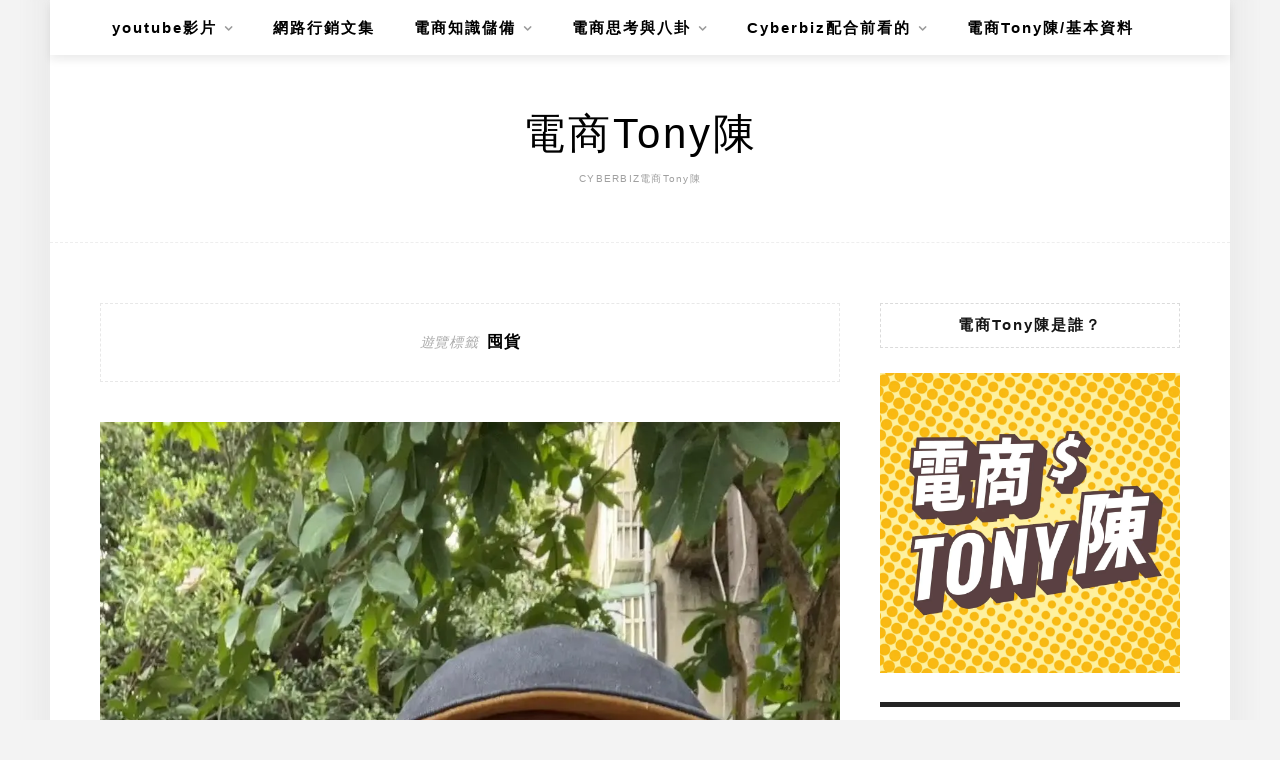

--- FILE ---
content_type: text/html; charset=UTF-8
request_url: https://atm70000.com/tag/%E5%9B%A4%E8%B2%A8/
body_size: 40110
content:
<!DOCTYPE html>
<html lang="zh-TW">
<head>
    <meta charset="UTF-8"/>
	<meta http-equiv="X-UA-Compatible" content="IE=edge"/>
	<meta name="viewport" content="width=device-width, initial-scale=1"/>
    <meta name='robots' content='index, follow, max-image-preview:large, max-snippet:-1, max-video-preview:-1' />
	<style>img:is([sizes="auto" i], [sizes^="auto," i]) { contain-intrinsic-size: 3000px 1500px }</style>
	
	<!-- This site is optimized with the Yoast SEO plugin v26.7 - https://yoast.com/wordpress/plugins/seo/ -->
	<title>囤貨 彙整 - 電商Tony陳</title>
	<link rel="canonical" href="https://atm70000.com/tag/囤貨/" />
	<meta property="og:locale" content="zh_TW" />
	<meta property="og:type" content="article" />
	<meta property="og:title" content="囤貨 彙整 - 電商Tony陳" />
	<meta property="og:url" content="https://atm70000.com/tag/囤貨/" />
	<meta property="og:site_name" content="電商Tony陳" />
	<meta name="twitter:card" content="summary_large_image" />
	<script type="application/ld+json" class="yoast-schema-graph">{"@context":"https://schema.org","@graph":[{"@type":"CollectionPage","@id":"https://atm70000.com/tag/%e5%9b%a4%e8%b2%a8/","url":"https://atm70000.com/tag/%e5%9b%a4%e8%b2%a8/","name":"囤貨 彙整 - 電商Tony陳","isPartOf":{"@id":"https://atm70000.com/#website"},"primaryImageOfPage":{"@id":"https://atm70000.com/tag/%e5%9b%a4%e8%b2%a8/#primaryimage"},"image":{"@id":"https://atm70000.com/tag/%e5%9b%a4%e8%b2%a8/#primaryimage"},"thumbnailUrl":"https://i0.wp.com/atm70000.com/wp-content/uploads/20220703201726_7.jpg?fit=1080%2C1920&ssl=1","breadcrumb":{"@id":"https://atm70000.com/tag/%e5%9b%a4%e8%b2%a8/#breadcrumb"},"inLanguage":"zh-TW"},{"@type":"ImageObject","inLanguage":"zh-TW","@id":"https://atm70000.com/tag/%e5%9b%a4%e8%b2%a8/#primaryimage","url":"https://i0.wp.com/atm70000.com/wp-content/uploads/20220703201726_7.jpg?fit=1080%2C1920&ssl=1","contentUrl":"https://i0.wp.com/atm70000.com/wp-content/uploads/20220703201726_7.jpg?fit=1080%2C1920&ssl=1","width":1080,"height":1920,"caption":"做蝦皮不想囤貨怎麼辦？"},{"@type":"BreadcrumbList","@id":"https://atm70000.com/tag/%e5%9b%a4%e8%b2%a8/#breadcrumb","itemListElement":[{"@type":"ListItem","position":1,"name":"首頁","item":"https://atm70000.com/"},{"@type":"ListItem","position":2,"name":"囤貨"}]},{"@type":"WebSite","@id":"https://atm70000.com/#website","url":"https://atm70000.com/","name":"電商Tony陳","description":"CYBERBIZ電商Tony陳","potentialAction":[{"@type":"SearchAction","target":{"@type":"EntryPoint","urlTemplate":"https://atm70000.com/?s={search_term_string}"},"query-input":{"@type":"PropertyValueSpecification","valueRequired":true,"valueName":"search_term_string"}}],"inLanguage":"zh-TW"}]}</script>
	<!-- / Yoast SEO plugin. -->


<link rel='dns-prefetch' href='//static.addtoany.com' />
<link rel='dns-prefetch' href='//stats.wp.com' />
<link rel='dns-prefetch' href='//fonts.googleapis.com' />
<link rel='preconnect' href='//i0.wp.com' />
<script type="text/javascript">
/* <![CDATA[ */
window._wpemojiSettings = {"baseUrl":"https:\/\/s.w.org\/images\/core\/emoji\/16.0.1\/72x72\/","ext":".png","svgUrl":"https:\/\/s.w.org\/images\/core\/emoji\/16.0.1\/svg\/","svgExt":".svg","source":{"concatemoji":"https:\/\/atm70000.com\/wp-includes\/js\/wp-emoji-release.min.js?ver=6.8.3"}};
/*! This file is auto-generated */
!function(s,n){var o,i,e;function c(e){try{var t={supportTests:e,timestamp:(new Date).valueOf()};sessionStorage.setItem(o,JSON.stringify(t))}catch(e){}}function p(e,t,n){e.clearRect(0,0,e.canvas.width,e.canvas.height),e.fillText(t,0,0);var t=new Uint32Array(e.getImageData(0,0,e.canvas.width,e.canvas.height).data),a=(e.clearRect(0,0,e.canvas.width,e.canvas.height),e.fillText(n,0,0),new Uint32Array(e.getImageData(0,0,e.canvas.width,e.canvas.height).data));return t.every(function(e,t){return e===a[t]})}function u(e,t){e.clearRect(0,0,e.canvas.width,e.canvas.height),e.fillText(t,0,0);for(var n=e.getImageData(16,16,1,1),a=0;a<n.data.length;a++)if(0!==n.data[a])return!1;return!0}function f(e,t,n,a){switch(t){case"flag":return n(e,"\ud83c\udff3\ufe0f\u200d\u26a7\ufe0f","\ud83c\udff3\ufe0f\u200b\u26a7\ufe0f")?!1:!n(e,"\ud83c\udde8\ud83c\uddf6","\ud83c\udde8\u200b\ud83c\uddf6")&&!n(e,"\ud83c\udff4\udb40\udc67\udb40\udc62\udb40\udc65\udb40\udc6e\udb40\udc67\udb40\udc7f","\ud83c\udff4\u200b\udb40\udc67\u200b\udb40\udc62\u200b\udb40\udc65\u200b\udb40\udc6e\u200b\udb40\udc67\u200b\udb40\udc7f");case"emoji":return!a(e,"\ud83e\udedf")}return!1}function g(e,t,n,a){var r="undefined"!=typeof WorkerGlobalScope&&self instanceof WorkerGlobalScope?new OffscreenCanvas(300,150):s.createElement("canvas"),o=r.getContext("2d",{willReadFrequently:!0}),i=(o.textBaseline="top",o.font="600 32px Arial",{});return e.forEach(function(e){i[e]=t(o,e,n,a)}),i}function t(e){var t=s.createElement("script");t.src=e,t.defer=!0,s.head.appendChild(t)}"undefined"!=typeof Promise&&(o="wpEmojiSettingsSupports",i=["flag","emoji"],n.supports={everything:!0,everythingExceptFlag:!0},e=new Promise(function(e){s.addEventListener("DOMContentLoaded",e,{once:!0})}),new Promise(function(t){var n=function(){try{var e=JSON.parse(sessionStorage.getItem(o));if("object"==typeof e&&"number"==typeof e.timestamp&&(new Date).valueOf()<e.timestamp+604800&&"object"==typeof e.supportTests)return e.supportTests}catch(e){}return null}();if(!n){if("undefined"!=typeof Worker&&"undefined"!=typeof OffscreenCanvas&&"undefined"!=typeof URL&&URL.createObjectURL&&"undefined"!=typeof Blob)try{var e="postMessage("+g.toString()+"("+[JSON.stringify(i),f.toString(),p.toString(),u.toString()].join(",")+"));",a=new Blob([e],{type:"text/javascript"}),r=new Worker(URL.createObjectURL(a),{name:"wpTestEmojiSupports"});return void(r.onmessage=function(e){c(n=e.data),r.terminate(),t(n)})}catch(e){}c(n=g(i,f,p,u))}t(n)}).then(function(e){for(var t in e)n.supports[t]=e[t],n.supports.everything=n.supports.everything&&n.supports[t],"flag"!==t&&(n.supports.everythingExceptFlag=n.supports.everythingExceptFlag&&n.supports[t]);n.supports.everythingExceptFlag=n.supports.everythingExceptFlag&&!n.supports.flag,n.DOMReady=!1,n.readyCallback=function(){n.DOMReady=!0}}).then(function(){return e}).then(function(){var e;n.supports.everything||(n.readyCallback(),(e=n.source||{}).concatemoji?t(e.concatemoji):e.wpemoji&&e.twemoji&&(t(e.twemoji),t(e.wpemoji)))}))}((window,document),window._wpemojiSettings);
/* ]]> */
</script>

<style id='wp-emoji-styles-inline-css' type='text/css'>

	img.wp-smiley, img.emoji {
		display: inline !important;
		border: none !important;
		box-shadow: none !important;
		height: 1em !important;
		width: 1em !important;
		margin: 0 0.07em !important;
		vertical-align: -0.1em !important;
		background: none !important;
		padding: 0 !important;
	}
</style>
<link rel='stylesheet' id='wp-block-library-css' href='https://atm70000.com/wp-includes/css/dist/block-library/style.min.css?ver=6.8.3' type='text/css' media='all' />
<style id='wp-block-library-theme-inline-css' type='text/css'>
.wp-block-audio :where(figcaption){color:#555;font-size:13px;text-align:center}.is-dark-theme .wp-block-audio :where(figcaption){color:#ffffffa6}.wp-block-audio{margin:0 0 1em}.wp-block-code{border:1px solid #ccc;border-radius:4px;font-family:Menlo,Consolas,monaco,monospace;padding:.8em 1em}.wp-block-embed :where(figcaption){color:#555;font-size:13px;text-align:center}.is-dark-theme .wp-block-embed :where(figcaption){color:#ffffffa6}.wp-block-embed{margin:0 0 1em}.blocks-gallery-caption{color:#555;font-size:13px;text-align:center}.is-dark-theme .blocks-gallery-caption{color:#ffffffa6}:root :where(.wp-block-image figcaption){color:#555;font-size:13px;text-align:center}.is-dark-theme :root :where(.wp-block-image figcaption){color:#ffffffa6}.wp-block-image{margin:0 0 1em}.wp-block-pullquote{border-bottom:4px solid;border-top:4px solid;color:currentColor;margin-bottom:1.75em}.wp-block-pullquote cite,.wp-block-pullquote footer,.wp-block-pullquote__citation{color:currentColor;font-size:.8125em;font-style:normal;text-transform:uppercase}.wp-block-quote{border-left:.25em solid;margin:0 0 1.75em;padding-left:1em}.wp-block-quote cite,.wp-block-quote footer{color:currentColor;font-size:.8125em;font-style:normal;position:relative}.wp-block-quote:where(.has-text-align-right){border-left:none;border-right:.25em solid;padding-left:0;padding-right:1em}.wp-block-quote:where(.has-text-align-center){border:none;padding-left:0}.wp-block-quote.is-large,.wp-block-quote.is-style-large,.wp-block-quote:where(.is-style-plain){border:none}.wp-block-search .wp-block-search__label{font-weight:700}.wp-block-search__button{border:1px solid #ccc;padding:.375em .625em}:where(.wp-block-group.has-background){padding:1.25em 2.375em}.wp-block-separator.has-css-opacity{opacity:.4}.wp-block-separator{border:none;border-bottom:2px solid;margin-left:auto;margin-right:auto}.wp-block-separator.has-alpha-channel-opacity{opacity:1}.wp-block-separator:not(.is-style-wide):not(.is-style-dots){width:100px}.wp-block-separator.has-background:not(.is-style-dots){border-bottom:none;height:1px}.wp-block-separator.has-background:not(.is-style-wide):not(.is-style-dots){height:2px}.wp-block-table{margin:0 0 1em}.wp-block-table td,.wp-block-table th{word-break:normal}.wp-block-table :where(figcaption){color:#555;font-size:13px;text-align:center}.is-dark-theme .wp-block-table :where(figcaption){color:#ffffffa6}.wp-block-video :where(figcaption){color:#555;font-size:13px;text-align:center}.is-dark-theme .wp-block-video :where(figcaption){color:#ffffffa6}.wp-block-video{margin:0 0 1em}:root :where(.wp-block-template-part.has-background){margin-bottom:0;margin-top:0;padding:1.25em 2.375em}
</style>
<style id='classic-theme-styles-inline-css' type='text/css'>
/*! This file is auto-generated */
.wp-block-button__link{color:#fff;background-color:#32373c;border-radius:9999px;box-shadow:none;text-decoration:none;padding:calc(.667em + 2px) calc(1.333em + 2px);font-size:1.125em}.wp-block-file__button{background:#32373c;color:#fff;text-decoration:none}
</style>
<style id='achang-pencil-box-style-box-style-inline-css' type='text/css'>
.apb-highlighter-highlight{background:linear-gradient(to top,var(--apb-highlighter-color,#fff59d) 60%,transparent 60%);padding:2px 4px}.apb-highlighter-highlight,.apb-highlighter-line{border-radius:2px;-webkit-box-decoration-break:clone;box-decoration-break:clone;display:inline}.apb-highlighter-line{background:linear-gradient(transparent 40%,hsla(0,0%,100%,0) 40%,var(--apb-highlighter-color,#ccff90) 50%,transparent 70%);padding:3px 6px}.apb-underline{background:transparent;-webkit-box-decoration-break:clone;box-decoration-break:clone;display:inline;padding-bottom:2px;text-decoration:none}.apb-underline-normal{border-bottom:2px solid var(--apb-underline-color,red);padding-bottom:3px}.apb-underline-wavy{text-decoration-color:var(--apb-underline-color,red);text-decoration-line:underline;-webkit-text-decoration-skip-ink:none;text-decoration-skip-ink:none;text-decoration-style:wavy;text-decoration-thickness:2px;text-underline-offset:3px}.apb-underline-dashed{border-bottom:2px dashed var(--apb-underline-color,red);padding-bottom:3px}.apb-underline-crayon{background:linear-gradient(transparent 40%,hsla(0,0%,100%,0) 40%,var(--apb-underline-color,red) 90%,transparent 95%);border-radius:3px;padding:3px 6px;position:relative}.apb-font-size{display:inline}.apb-style-box{margin:1em 0;position:relative}.apb-style-box .apb-box-title{align-items:center;color:var(--apb-title-color,inherit);display:flex;font-size:var(--apb-title-font-size,1.2em);font-weight:700}.apb-style-box .apb-box-title .apb-title-icon{font-size:1em;margin-right:10px}.apb-style-box .apb-box-title .apb-title-text{flex-grow:1}.apb-style-box .apb-box-content>:first-child{margin-top:0}.apb-style-box .apb-box-content>:last-child{margin-bottom:0}.apb-layout-info{border-color:var(--apb-box-color,#ddd);border-radius:4px;border-style:var(--apb-border-line-style,solid);border-width:var(--apb-border-width,2px)}.apb-layout-info .apb-box-title{background-color:var(--apb-box-color,#ddd);color:var(--apb-title-color,#333);padding:10px 15px}.apb-layout-info .apb-box-content{background-color:#fff;padding:15px}.apb-layout-alert{border:1px solid transparent;border-radius:.375rem;padding:1rem}.apb-layout-alert .apb-box-content,.apb-layout-alert .apb-box-title{background:transparent;padding:0}.apb-layout-alert .apb-box-title{margin-bottom:.5rem}.apb-layout-alert.apb-alert-type-custom{background-color:var(--apb-box-color,#cfe2ff);border-color:var(--apb-border-color,#9ec5fe);border-style:var(--apb-border-line-style,solid);border-width:var(--apb-border-width,1px);color:var(--apb-title-color,#333)}.apb-layout-alert.apb-alert-type-custom .apb-box-title{color:var(--apb-title-color,#333)}.apb-layout-alert.apb-alert-type-info{background-color:#cfe2ff;border-color:#9ec5fe;color:#0a58ca}.apb-layout-alert.apb-alert-type-info .apb-box-title{color:var(--apb-title-color,#0a58ca)}.apb-layout-alert.apb-alert-type-success{background-color:#d1e7dd;border-color:#a3cfbb;color:#146c43}.apb-layout-alert.apb-alert-type-success .apb-box-title{color:var(--apb-title-color,#146c43)}.apb-layout-alert.apb-alert-type-warning{background-color:#fff3cd;border-color:#ffecb5;color:#664d03}.apb-layout-alert.apb-alert-type-warning .apb-box-title{color:var(--apb-title-color,#664d03)}.apb-layout-alert.apb-alert-type-danger{background-color:#f8d7da;border-color:#f1aeb5;color:#842029}.apb-layout-alert.apb-alert-type-danger .apb-box-title{color:var(--apb-title-color,#842029)}.apb-layout-morandi-alert{background-color:var(--apb-box-color,#f7f4eb);border:1px solid var(--apb-box-color,#f7f4eb);border-left:var(--apb-border-width,4px) solid var(--apb-border-color,#d9d2c6);border-radius:.375rem;box-shadow:0 1px 2px 0 rgba(0,0,0,.05);padding:1rem}.apb-layout-morandi-alert .apb-box-title{background:transparent;color:var(--apb-title-color,#2d3748);font-size:var(--apb-title-font-size,1em);font-weight:700;margin-bottom:.25rem;padding:0}.apb-layout-morandi-alert .apb-box-content{background:transparent;color:#4a5568;padding:0}.apb-layout-centered-title{background-color:#fff;border-color:var(--apb-box-color,#ddd);border-radius:4px;border-style:var(--apb-border-line-style,solid);border-width:var(--apb-border-width,2px);margin-top:1.5em;padding:25px 15px 15px;position:relative}.apb-layout-centered-title .apb-box-title{background:var(--apb-title-bg-color,#fff);color:var(--apb-title-color,var(--apb-box-color,#333));left:20px;padding:0 10px;position:absolute;top:-.8em}.apb-layout-centered-title .apb-box-content{background:transparent;padding:0}.wp-block-achang-pencil-box-code-box{border-radius:8px;box-shadow:0 2px 8px rgba(0,0,0,.1);font-family:Consolas,Monaco,Courier New,monospace;margin:1.5em 0;overflow:hidden;position:relative}.wp-block-achang-pencil-box-code-box .apb-code-box-header{align-items:center;border-bottom:1px solid;display:flex;font-size:13px;font-weight:500;justify-content:space-between;padding:12px 16px;position:relative}.wp-block-achang-pencil-box-code-box .apb-code-box-header .apb-code-language{font-family:-apple-system,BlinkMacSystemFont,Segoe UI,Roboto,sans-serif}.wp-block-achang-pencil-box-code-box .apb-code-content-wrapper{background:transparent;display:flex;max-height:500px;overflow:hidden;position:relative}.wp-block-achang-pencil-box-code-box .apb-line-numbers{border-right:1px solid;flex-shrink:0;font-size:14px;line-height:1.5;min-width:50px;overflow-y:auto;padding:16px 8px;text-align:right;-webkit-user-select:none;-moz-user-select:none;user-select:none;-ms-overflow-style:none;position:relative;scrollbar-width:none;z-index:1}.wp-block-achang-pencil-box-code-box .apb-line-numbers::-webkit-scrollbar{display:none}.wp-block-achang-pencil-box-code-box .apb-line-numbers .apb-line-number{display:block;line-height:1.5;white-space:nowrap}.wp-block-achang-pencil-box-code-box .apb-code-box-content{background:transparent;flex:1;font-size:14px;line-height:1.5;margin:0;min-width:0;overflow:auto;padding:16px;position:relative;white-space:pre!important;z-index:0}.wp-block-achang-pencil-box-code-box .apb-code-box-content code{background:transparent;border:none;display:block;font-family:inherit;font-size:inherit;line-height:inherit;margin:0;overflow-wrap:normal!important;padding:0;white-space:pre!important;word-break:normal!important}.wp-block-achang-pencil-box-code-box .apb-code-box-content code .token{display:inline}.wp-block-achang-pencil-box-code-box .apb-copy-button{background:transparent;border:1px solid;border-radius:4px;cursor:pointer;font-family:-apple-system,BlinkMacSystemFont,Segoe UI,Roboto,sans-serif;font-size:12px;padding:6px 12px;transition:all .2s ease}.wp-block-achang-pencil-box-code-box .apb-copy-button:hover{opacity:.8}.wp-block-achang-pencil-box-code-box .apb-copy-button:active{transform:scale(.95)}.wp-block-achang-pencil-box-code-box .apb-copy-button.apb-copy-success{animation:copySuccess .6s ease;background-color:#d4edda!important;border-color:#28a745!important;color:#155724!important}.wp-block-achang-pencil-box-code-box .apb-copy-button.apb-copy-error{animation:copyError .6s ease;background-color:#f8d7da!important;border-color:#dc3545!important;color:#721c24!important}.wp-block-achang-pencil-box-code-box .apb-copy-button-standalone{position:absolute;right:12px;top:12px;z-index:1}.apb-code-style-style-1{background:#f8f9fa;border:1px solid #e9ecef}.apb-code-style-style-1 .apb-code-box-header{background:#fff;border-bottom-color:#dee2e6;color:#495057}.apb-code-style-style-1 .apb-line-numbers{background:#f1f3f4;border-right-color:#dee2e6;color:#6c757d}.apb-code-style-style-1 .apb-code-box-content{background:#fff;color:#212529;text-shadow:none}.apb-code-style-style-1 .apb-code-box-content code[class*=language-]{text-shadow:none}.apb-code-style-style-1 .apb-copy-button{background:hsla(0,0%,100%,.8);border-color:#6c757d;color:#495057}.apb-code-style-style-1 .apb-copy-button:hover{background:#f8f9fa;border-color:#495057}.apb-code-style-style-1 .apb-copy-button.apb-copy-success{background:#d4edda;border-color:#28a745;color:#155724}.apb-code-style-style-1 .apb-copy-button.apb-copy-error{background:#f8d7da;border-color:#dc3545;color:#721c24}.apb-code-style-style-1 code .token.cdata,.apb-code-style-style-1 code .token.comment,.apb-code-style-style-1 code .token.doctype,.apb-code-style-style-1 code .token.prolog{color:#5a6b73}.apb-code-style-style-1 code .token.punctuation{color:#666}.apb-code-style-style-1 code .token.boolean,.apb-code-style-style-1 code .token.constant,.apb-code-style-style-1 code .token.deleted,.apb-code-style-style-1 code .token.number,.apb-code-style-style-1 code .token.property,.apb-code-style-style-1 code .token.symbol,.apb-code-style-style-1 code .token.tag{color:#d73a49}.apb-code-style-style-1 code .token.attr-name,.apb-code-style-style-1 code .token.builtin,.apb-code-style-style-1 code .token.char,.apb-code-style-style-1 code .token.inserted,.apb-code-style-style-1 code .token.selector,.apb-code-style-style-1 code .token.string{color:#22863a}.apb-code-style-style-1 code .token.entity,.apb-code-style-style-1 code .token.operator,.apb-code-style-style-1 code .token.url{color:#6f42c1}.apb-code-style-style-1 code .token.atrule,.apb-code-style-style-1 code .token.attr-value,.apb-code-style-style-1 code .token.keyword{color:#005cc5}.apb-code-style-style-1 code .token.class-name,.apb-code-style-style-1 code .token.function{color:#6f42c1}.apb-code-style-style-1 code .token.important,.apb-code-style-style-1 code .token.regex,.apb-code-style-style-1 code .token.variable{color:#e36209}.apb-code-style-style-2{background:#1e1e1e;border:1px solid #333}.apb-code-style-style-2 .apb-code-box-header{background:#2d2d30;border-bottom-color:#3e3e42;color:#ccc}.apb-code-style-style-2 .apb-line-numbers{background:#252526;border-right-color:#3e3e42;color:#858585}.apb-code-style-style-2 .apb-code-box-content{background:#1e1e1e;color:#f0f0f0}.apb-code-style-style-2 .apb-copy-button{background:rgba(45,45,48,.8);border-color:#6c6c6c;color:#ccc}.apb-code-style-style-2 .apb-copy-button:hover{background:#3e3e42;border-color:#ccc}.apb-code-style-style-2 .apb-copy-button.apb-copy-success{background:#0e5132;border-color:#28a745;color:#d4edda}.apb-code-style-style-2 .apb-copy-button.apb-copy-error{background:#58151c;border-color:#dc3545;color:#f8d7da}.apb-code-style-style-2 code .token.cdata,.apb-code-style-style-2 code .token.comment,.apb-code-style-style-2 code .token.doctype,.apb-code-style-style-2 code .token.prolog{color:#6a9955}.apb-code-style-style-2 code .token.punctuation{color:#d4d4d4}.apb-code-style-style-2 code .token.boolean,.apb-code-style-style-2 code .token.constant,.apb-code-style-style-2 code .token.deleted,.apb-code-style-style-2 code .token.number,.apb-code-style-style-2 code .token.property,.apb-code-style-style-2 code .token.symbol,.apb-code-style-style-2 code .token.tag{color:#b5cea8}.apb-code-style-style-2 code .token.attr-name,.apb-code-style-style-2 code .token.builtin,.apb-code-style-style-2 code .token.char,.apb-code-style-style-2 code .token.inserted,.apb-code-style-style-2 code .token.selector,.apb-code-style-style-2 code .token.string{color:#ce9178}.apb-code-style-style-2 code .token.entity,.apb-code-style-style-2 code .token.operator,.apb-code-style-style-2 code .token.url{color:#d4d4d4}.apb-code-style-style-2 code .token.atrule,.apb-code-style-style-2 code .token.attr-value,.apb-code-style-style-2 code .token.keyword{color:#569cd6}.apb-code-style-style-2 code .token.class-name,.apb-code-style-style-2 code .token.function{color:#dcdcaa}.apb-code-style-style-2 code .token.important,.apb-code-style-style-2 code .token.regex,.apb-code-style-style-2 code .token.variable{color:#ff8c00}@keyframes copySuccess{0%{transform:scale(1)}50%{background-color:#28a745;color:#fff;transform:scale(1.1)}to{transform:scale(1)}}@keyframes copyError{0%{transform:translateX(0)}25%{transform:translateX(-5px)}75%{transform:translateX(5px)}to{transform:translateX(0)}}@media(max-width:768px){.wp-block-achang-pencil-box-code-box .apb-code-box-header{font-size:12px;padding:10px 12px}.wp-block-achang-pencil-box-code-box .apb-line-numbers{font-size:11px;min-width:35px;padding:12px 6px}.wp-block-achang-pencil-box-code-box .apb-code-box-content{font-size:13px;padding:12px}.wp-block-achang-pencil-box-code-box .apb-copy-button{font-size:11px;padding:4px 8px}}@media print{.wp-block-achang-pencil-box-code-box{border:1px solid #000;box-shadow:none}.wp-block-achang-pencil-box-code-box .apb-copy-button{display:none}.wp-block-achang-pencil-box-code-box .apb-code-content-wrapper{max-height:none;overflow:visible}}

</style>
<link rel='stylesheet' id='quads-style-css-css' href='https://atm70000.com/wp-content/plugins/quick-adsense-reloaded/includes/gutenberg/dist/blocks.style.build.css?ver=2.0.98.1' type='text/css' media='all' />
<link rel='stylesheet' id='mediaelement-css' href='https://atm70000.com/wp-includes/js/mediaelement/mediaelementplayer-legacy.min.css?ver=4.2.17' type='text/css' media='all' />
<link rel='stylesheet' id='wp-mediaelement-css' href='https://atm70000.com/wp-includes/js/mediaelement/wp-mediaelement.min.css?ver=6.8.3' type='text/css' media='all' />
<style id='jetpack-sharing-buttons-style-inline-css' type='text/css'>
.jetpack-sharing-buttons__services-list{display:flex;flex-direction:row;flex-wrap:wrap;gap:0;list-style-type:none;margin:5px;padding:0}.jetpack-sharing-buttons__services-list.has-small-icon-size{font-size:12px}.jetpack-sharing-buttons__services-list.has-normal-icon-size{font-size:16px}.jetpack-sharing-buttons__services-list.has-large-icon-size{font-size:24px}.jetpack-sharing-buttons__services-list.has-huge-icon-size{font-size:36px}@media print{.jetpack-sharing-buttons__services-list{display:none!important}}.editor-styles-wrapper .wp-block-jetpack-sharing-buttons{gap:0;padding-inline-start:0}ul.jetpack-sharing-buttons__services-list.has-background{padding:1.25em 2.375em}
</style>
<style id='global-styles-inline-css' type='text/css'>
:root{--wp--preset--aspect-ratio--square: 1;--wp--preset--aspect-ratio--4-3: 4/3;--wp--preset--aspect-ratio--3-4: 3/4;--wp--preset--aspect-ratio--3-2: 3/2;--wp--preset--aspect-ratio--2-3: 2/3;--wp--preset--aspect-ratio--16-9: 16/9;--wp--preset--aspect-ratio--9-16: 9/16;--wp--preset--color--black: #000000;--wp--preset--color--cyan-bluish-gray: #abb8c3;--wp--preset--color--white: #ffffff;--wp--preset--color--pale-pink: #f78da7;--wp--preset--color--vivid-red: #cf2e2e;--wp--preset--color--luminous-vivid-orange: #ff6900;--wp--preset--color--luminous-vivid-amber: #fcb900;--wp--preset--color--light-green-cyan: #7bdcb5;--wp--preset--color--vivid-green-cyan: #00d084;--wp--preset--color--pale-cyan-blue: #8ed1fc;--wp--preset--color--vivid-cyan-blue: #0693e3;--wp--preset--color--vivid-purple: #9b51e0;--wp--preset--gradient--vivid-cyan-blue-to-vivid-purple: linear-gradient(135deg,rgba(6,147,227,1) 0%,rgb(155,81,224) 100%);--wp--preset--gradient--light-green-cyan-to-vivid-green-cyan: linear-gradient(135deg,rgb(122,220,180) 0%,rgb(0,208,130) 100%);--wp--preset--gradient--luminous-vivid-amber-to-luminous-vivid-orange: linear-gradient(135deg,rgba(252,185,0,1) 0%,rgba(255,105,0,1) 100%);--wp--preset--gradient--luminous-vivid-orange-to-vivid-red: linear-gradient(135deg,rgba(255,105,0,1) 0%,rgb(207,46,46) 100%);--wp--preset--gradient--very-light-gray-to-cyan-bluish-gray: linear-gradient(135deg,rgb(238,238,238) 0%,rgb(169,184,195) 100%);--wp--preset--gradient--cool-to-warm-spectrum: linear-gradient(135deg,rgb(74,234,220) 0%,rgb(151,120,209) 20%,rgb(207,42,186) 40%,rgb(238,44,130) 60%,rgb(251,105,98) 80%,rgb(254,248,76) 100%);--wp--preset--gradient--blush-light-purple: linear-gradient(135deg,rgb(255,206,236) 0%,rgb(152,150,240) 100%);--wp--preset--gradient--blush-bordeaux: linear-gradient(135deg,rgb(254,205,165) 0%,rgb(254,45,45) 50%,rgb(107,0,62) 100%);--wp--preset--gradient--luminous-dusk: linear-gradient(135deg,rgb(255,203,112) 0%,rgb(199,81,192) 50%,rgb(65,88,208) 100%);--wp--preset--gradient--pale-ocean: linear-gradient(135deg,rgb(255,245,203) 0%,rgb(182,227,212) 50%,rgb(51,167,181) 100%);--wp--preset--gradient--electric-grass: linear-gradient(135deg,rgb(202,248,128) 0%,rgb(113,206,126) 100%);--wp--preset--gradient--midnight: linear-gradient(135deg,rgb(2,3,129) 0%,rgb(40,116,252) 100%);--wp--preset--font-size--small: 13px;--wp--preset--font-size--medium: 20px;--wp--preset--font-size--large: 36px;--wp--preset--font-size--x-large: 42px;--wp--preset--spacing--20: 0.44rem;--wp--preset--spacing--30: 0.67rem;--wp--preset--spacing--40: 1rem;--wp--preset--spacing--50: 1.5rem;--wp--preset--spacing--60: 2.25rem;--wp--preset--spacing--70: 3.38rem;--wp--preset--spacing--80: 5.06rem;--wp--preset--shadow--natural: 6px 6px 9px rgba(0, 0, 0, 0.2);--wp--preset--shadow--deep: 12px 12px 50px rgba(0, 0, 0, 0.4);--wp--preset--shadow--sharp: 6px 6px 0px rgba(0, 0, 0, 0.2);--wp--preset--shadow--outlined: 6px 6px 0px -3px rgba(255, 255, 255, 1), 6px 6px rgba(0, 0, 0, 1);--wp--preset--shadow--crisp: 6px 6px 0px rgba(0, 0, 0, 1);}:where(.is-layout-flex){gap: 0.5em;}:where(.is-layout-grid){gap: 0.5em;}body .is-layout-flex{display: flex;}.is-layout-flex{flex-wrap: wrap;align-items: center;}.is-layout-flex > :is(*, div){margin: 0;}body .is-layout-grid{display: grid;}.is-layout-grid > :is(*, div){margin: 0;}:where(.wp-block-columns.is-layout-flex){gap: 2em;}:where(.wp-block-columns.is-layout-grid){gap: 2em;}:where(.wp-block-post-template.is-layout-flex){gap: 1.25em;}:where(.wp-block-post-template.is-layout-grid){gap: 1.25em;}.has-black-color{color: var(--wp--preset--color--black) !important;}.has-cyan-bluish-gray-color{color: var(--wp--preset--color--cyan-bluish-gray) !important;}.has-white-color{color: var(--wp--preset--color--white) !important;}.has-pale-pink-color{color: var(--wp--preset--color--pale-pink) !important;}.has-vivid-red-color{color: var(--wp--preset--color--vivid-red) !important;}.has-luminous-vivid-orange-color{color: var(--wp--preset--color--luminous-vivid-orange) !important;}.has-luminous-vivid-amber-color{color: var(--wp--preset--color--luminous-vivid-amber) !important;}.has-light-green-cyan-color{color: var(--wp--preset--color--light-green-cyan) !important;}.has-vivid-green-cyan-color{color: var(--wp--preset--color--vivid-green-cyan) !important;}.has-pale-cyan-blue-color{color: var(--wp--preset--color--pale-cyan-blue) !important;}.has-vivid-cyan-blue-color{color: var(--wp--preset--color--vivid-cyan-blue) !important;}.has-vivid-purple-color{color: var(--wp--preset--color--vivid-purple) !important;}.has-black-background-color{background-color: var(--wp--preset--color--black) !important;}.has-cyan-bluish-gray-background-color{background-color: var(--wp--preset--color--cyan-bluish-gray) !important;}.has-white-background-color{background-color: var(--wp--preset--color--white) !important;}.has-pale-pink-background-color{background-color: var(--wp--preset--color--pale-pink) !important;}.has-vivid-red-background-color{background-color: var(--wp--preset--color--vivid-red) !important;}.has-luminous-vivid-orange-background-color{background-color: var(--wp--preset--color--luminous-vivid-orange) !important;}.has-luminous-vivid-amber-background-color{background-color: var(--wp--preset--color--luminous-vivid-amber) !important;}.has-light-green-cyan-background-color{background-color: var(--wp--preset--color--light-green-cyan) !important;}.has-vivid-green-cyan-background-color{background-color: var(--wp--preset--color--vivid-green-cyan) !important;}.has-pale-cyan-blue-background-color{background-color: var(--wp--preset--color--pale-cyan-blue) !important;}.has-vivid-cyan-blue-background-color{background-color: var(--wp--preset--color--vivid-cyan-blue) !important;}.has-vivid-purple-background-color{background-color: var(--wp--preset--color--vivid-purple) !important;}.has-black-border-color{border-color: var(--wp--preset--color--black) !important;}.has-cyan-bluish-gray-border-color{border-color: var(--wp--preset--color--cyan-bluish-gray) !important;}.has-white-border-color{border-color: var(--wp--preset--color--white) !important;}.has-pale-pink-border-color{border-color: var(--wp--preset--color--pale-pink) !important;}.has-vivid-red-border-color{border-color: var(--wp--preset--color--vivid-red) !important;}.has-luminous-vivid-orange-border-color{border-color: var(--wp--preset--color--luminous-vivid-orange) !important;}.has-luminous-vivid-amber-border-color{border-color: var(--wp--preset--color--luminous-vivid-amber) !important;}.has-light-green-cyan-border-color{border-color: var(--wp--preset--color--light-green-cyan) !important;}.has-vivid-green-cyan-border-color{border-color: var(--wp--preset--color--vivid-green-cyan) !important;}.has-pale-cyan-blue-border-color{border-color: var(--wp--preset--color--pale-cyan-blue) !important;}.has-vivid-cyan-blue-border-color{border-color: var(--wp--preset--color--vivid-cyan-blue) !important;}.has-vivid-purple-border-color{border-color: var(--wp--preset--color--vivid-purple) !important;}.has-vivid-cyan-blue-to-vivid-purple-gradient-background{background: var(--wp--preset--gradient--vivid-cyan-blue-to-vivid-purple) !important;}.has-light-green-cyan-to-vivid-green-cyan-gradient-background{background: var(--wp--preset--gradient--light-green-cyan-to-vivid-green-cyan) !important;}.has-luminous-vivid-amber-to-luminous-vivid-orange-gradient-background{background: var(--wp--preset--gradient--luminous-vivid-amber-to-luminous-vivid-orange) !important;}.has-luminous-vivid-orange-to-vivid-red-gradient-background{background: var(--wp--preset--gradient--luminous-vivid-orange-to-vivid-red) !important;}.has-very-light-gray-to-cyan-bluish-gray-gradient-background{background: var(--wp--preset--gradient--very-light-gray-to-cyan-bluish-gray) !important;}.has-cool-to-warm-spectrum-gradient-background{background: var(--wp--preset--gradient--cool-to-warm-spectrum) !important;}.has-blush-light-purple-gradient-background{background: var(--wp--preset--gradient--blush-light-purple) !important;}.has-blush-bordeaux-gradient-background{background: var(--wp--preset--gradient--blush-bordeaux) !important;}.has-luminous-dusk-gradient-background{background: var(--wp--preset--gradient--luminous-dusk) !important;}.has-pale-ocean-gradient-background{background: var(--wp--preset--gradient--pale-ocean) !important;}.has-electric-grass-gradient-background{background: var(--wp--preset--gradient--electric-grass) !important;}.has-midnight-gradient-background{background: var(--wp--preset--gradient--midnight) !important;}.has-small-font-size{font-size: var(--wp--preset--font-size--small) !important;}.has-medium-font-size{font-size: var(--wp--preset--font-size--medium) !important;}.has-large-font-size{font-size: var(--wp--preset--font-size--large) !important;}.has-x-large-font-size{font-size: var(--wp--preset--font-size--x-large) !important;}
:where(.wp-block-post-template.is-layout-flex){gap: 1.25em;}:where(.wp-block-post-template.is-layout-grid){gap: 1.25em;}
:where(.wp-block-columns.is-layout-flex){gap: 2em;}:where(.wp-block-columns.is-layout-grid){gap: 2em;}
:root :where(.wp-block-pullquote){font-size: 1.5em;line-height: 1.6;}
</style>
<link rel='stylesheet' id='achang-pencil-box-css' href='https://atm70000.com/wp-content/plugins/achang-pencil-box/public/css/achang-pencil-box-public.css?ver=1.9.3.1762418006.1.3.5' type='text/css' media='all' />
<link rel='stylesheet' id='toc-screen-css' href='https://atm70000.com/wp-content/plugins/table-of-contents-plus/screen.min.css?ver=2411.1' type='text/css' media='all' />
<link rel='stylesheet' id='zmina-googlefonts-css' href='https://fonts.googleapis.com/css?family=Source+Sans+Pro%3A400%2C600%2C700%7CPlayfair+Display%3A400%2C600%2C700%7CMontserrat%3A400%2C700&#038;subset=latin%2Clatin-ext' type='text/css' media='all' />
<link rel='stylesheet' id='font-awesome-css' href='https://atm70000.com/wp-content/themes/zmina/css/font-awesome.min.css?ver=6.8.3' type='text/css' media='all' />
<link rel='stylesheet' id='bxslider-css' href='https://atm70000.com/wp-content/themes/zmina/css/jquery.bxslider.css?ver=6.8.3' type='text/css' media='all' />
<link rel='stylesheet' id='zmina-style-css' href='https://atm70000.com/wp-content/themes/zmina-child/style.css?ver=6.8.3' type='text/css' media='all' />
<link rel='stylesheet' id='addtoany-css' href='https://atm70000.com/wp-content/plugins/add-to-any/addtoany.min.css?ver=1.16' type='text/css' media='all' />
<link rel='stylesheet' id='achang-parent-style-css' href='https://atm70000.com/wp-content/themes/zmina/style.css?ver=1.0.6' type='text/css' media='all' />
<link rel='stylesheet' id='achang-child-style-css' href='https://atm70000.com/wp-content/themes/zmina-child/assets/achang-theme-child.css?ver=1768544596' type='text/css' media='all' />
<link rel='stylesheet' id='dtree.css-css' href='https://atm70000.com/wp-content/plugins/wp-dtree-30/wp-dtree.min.css?ver=4.4.5' type='text/css' media='all' />
<style id='quads-styles-inline-css' type='text/css'>

    .quads-location ins.adsbygoogle {
        background: transparent !important;
    }.quads-location .quads_rotator_img{ opacity:1 !important;}
    .quads.quads_ad_container { display: grid; grid-template-columns: auto; grid-gap: 10px; padding: 10px; }
    .grid_image{animation: fadeIn 0.5s;-webkit-animation: fadeIn 0.5s;-moz-animation: fadeIn 0.5s;
        -o-animation: fadeIn 0.5s;-ms-animation: fadeIn 0.5s;}
    .quads-ad-label { font-size: 12px; text-align: center; color: #333;}
    .quads_click_impression { display: none;} .quads-location, .quads-ads-space{max-width:100%;} @media only screen and (max-width: 480px) { .quads-ads-space, .penci-builder-element .quads-ads-space{max-width:340px;}}
</style>
<script type="text/javascript" src="https://atm70000.com/wp-includes/js/jquery/jquery.min.js?ver=3.7.1" id="jquery-core-js"></script>
<script type="text/javascript" src="https://atm70000.com/wp-includes/js/jquery/jquery-migrate.min.js?ver=3.4.1" id="jquery-migrate-js"></script>
<script type="text/javascript" id="addtoany-core-js-before">
/* <![CDATA[ */
window.a2a_config=window.a2a_config||{};a2a_config.callbacks=[];a2a_config.overlays=[];a2a_config.templates={};a2a_localize = {
	Share: "分享",
	Save: "儲存",
	Subscribe: "訂閱",
	Email: "電子郵件",
	Bookmark: "書籤",
	ShowAll: "顯示全部",
	ShowLess: "顯示較少",
	FindServices: "尋找服務",
	FindAnyServiceToAddTo: "立即尋找想要新增的服務",
	PoweredBy: "開發團隊:",
	ShareViaEmail: "透過電子郵件分享",
	SubscribeViaEmail: "透過電子郵件訂閱",
	BookmarkInYourBrowser: "在瀏覽器中加入書籤",
	BookmarkInstructions: "按下 Ctrl+D 或 \u2318+D 將這個頁面加入書籤",
	AddToYourFavorites: "新增至 [我的最愛]",
	SendFromWebOrProgram: "透過任何電子郵件地址或電子郵件程式傳送",
	EmailProgram: "電子郵件程式",
	More: "進一步了解...",
	ThanksForSharing: "感謝分享！",
	ThanksForFollowing: "感謝追蹤！"
};
/* ]]> */
</script>
<script type="text/javascript" defer src="https://static.addtoany.com/menu/page.js" id="addtoany-core-js"></script>
<script type="text/javascript" defer src="https://atm70000.com/wp-content/plugins/add-to-any/addtoany.min.js?ver=1.1" id="addtoany-jquery-js"></script>
<script type="text/javascript" id="wk-tag-manager-script-js-after">
/* <![CDATA[ */
function shouldTrack(){
var trackLoggedIn = true;
var loggedIn = false;
if(!loggedIn){
return true;
} else if( trackLoggedIn ) {
return true;
}
return false;
}
function hasWKGoogleAnalyticsCookie() {
return (new RegExp('wp_wk_ga_untrack_' + document.location.hostname)).test(document.cookie);
}
if (!hasWKGoogleAnalyticsCookie() && shouldTrack()) {
//Google Tag Manager
(function (w, d, s, l, i) {
w[l] = w[l] || [];
w[l].push({
'gtm.start':
new Date().getTime(), event: 'gtm.js'
});
var f = d.getElementsByTagName(s)[0],
j = d.createElement(s), dl = l != 'dataLayer' ? '&l=' + l : '';
j.async = true;
j.src =
'https://www.googletagmanager.com/gtm.js?id=' + i + dl;
f.parentNode.insertBefore(j, f);
})(window, document, 'script', 'dataLayer', 'GTM-5BCZWXZ');
}
/* ]]> */
</script>
<script type="text/javascript" id="dtree-js-extra">
/* <![CDATA[ */
var WPdTreeSettings = {"animate":"1","duration":"250","imgurl":"https:\/\/atm70000.com\/wp-content\/plugins\/wp-dtree-30\/"};
/* ]]> */
</script>
<script type="text/javascript" src="https://atm70000.com/wp-content/plugins/wp-dtree-30/wp-dtree.min.js?ver=4.4.5" id="dtree-js"></script>
<link rel="https://api.w.org/" href="https://atm70000.com/wp-json/" /><link rel="alternate" title="JSON" type="application/json" href="https://atm70000.com/wp-json/wp/v2/tags/910" /><meta name="generator" content="WordPress 6.8.3" />
	<style>img#wpstats{display:none}</style>
		<script>document.cookie = 'quads_browser_width='+screen.width;</script>    <style type="text/css">
	
		#logo { padding-top:px; padding-bottom:px; }
				
						#nav-wrapper .menu li a:hover {  color:; }
		
		#nav-wrapper .menu .sub-menu, #nav-wrapper .menu .children { background: ; }
		#nav-wrapper ul.menu ul a, #nav-wrapper .menu ul ul a {  color:; }
		#nav-wrapper ul.menu ul a:hover, #nav-wrapper .menu ul ul a:hover { color: ; background:; }
		
		.slicknav_nav { background:#ffffff; }
		.slicknav_nav a { color:#262626; }
		.slicknav_menu .slicknav_icon-bar { background-color:#5396d1; }
		
		#top-social a { color:; }
		#top-social a:hover { color:; }
		#top-search i { color:; }
		
		.social-widget a { color:; }
		.social-widget a:hover { color:; }
		
		#footer { background:; }
		#footer-social a { color:; }
		#footer-social a:hover { color:; }
		#footer-social { border-color:; }
		.copyright { color:; }
		.copyright a { color:; }
		
		.post-header h2 a, .post-header h1 { color:; }
		.title-divider { color:; }
		.post-entry p { color:; }
		.post-entry h1, .post-entry h2, .post-entry h3, .post-entry h4, .post-entry h5, .post-entry h6 { color:; }
		.more-link { color:; }
		a.more-link:hover { color:; }
		.more-line { color:; }
		.more-link:hover > .more-line { color:; }
		.post-share-box.share-buttons a { color:; }
		.post-share-box.share-buttons a:hover { color:; }
		
		.mc4wp-form { background:; }
		.mc4wp-form label { color:; }
		.mc4wp-form button, .mc4wp-form input[type=button], .mc4wp-form input[type=submit] { background:; color:; }
		.mc4wp-form button:hover, .mc4wp-form input[type=button]:hover, .mc4wp-form input[type=submit]:hover { background:; color:; }
		
		a, .post-header .cat a, #footer-social a:hover, .post-share-box.share-buttons a:hover, .social-widget a:hover, a.more-link:hover { color:; }
		.post-header .cat a { border-color:; }
		.widget .tagcloud a:hover, .post-tags a:hover { background: ; }
		
    </style>
    <link rel="icon" href="https://i0.wp.com/atm70000.com/wp-content/uploads/cropped-20210915203734_29.png?fit=32%2C32&#038;ssl=1" sizes="32x32" />
<link rel="icon" href="https://i0.wp.com/atm70000.com/wp-content/uploads/cropped-20210915203734_29.png?fit=192%2C192&#038;ssl=1" sizes="192x192" />
<link rel="apple-touch-icon" href="https://i0.wp.com/atm70000.com/wp-content/uploads/cropped-20210915203734_29.png?fit=180%2C180&#038;ssl=1" />
<meta name="msapplication-TileImage" content="https://i0.wp.com/atm70000.com/wp-content/uploads/cropped-20210915203734_29.png?fit=270%2C270&#038;ssl=1" />
		<style type="text/css" id="wp-custom-css">
			body { font-size: 16px; }
.single-post #main .post-img,.page #main .post-img { display: none; }

.post-entry, .post-entry p { font-size: 17px; }		</style>
		<link rel="preload" as="image" href="https://i0.wp.com/atm70000.com/wp-content/uploads/20220703201726_7.jpg?w=1080&amp;ssl=1" media="(max-resolution:1080wdpi)"><link rel="preload" as="image" href="https://i0.wp.com/atm70000.com/wp-content/uploads/20220703201726_7.jpg?resize=768%2C1365&amp;ssl=1" media="(max-resolution:768wdpi)"></head>

<body class="archive tag tag-910 wp-theme-zmina wp-child-theme-zmina-child">

	<noscript>
    <iframe src="https://www.googletagmanager.com/ns.html?id=GTM-5BCZWXZ" height="0" width="0"
        style="display:none;visibility:hidden"></iframe>
</noscript>


<div id="mina-weapper">

	<div id="top-bar">
		
		<div class="container">
			
			<div id="nav-wrapper">
				<ul id="menu-%e9%9b%bb%e5%95%86tony%e9%99%b3%e4%b8%bb%e9%81%b8%e5%96%ae" class="menu"><li id="menu-item-3677" class="menu-item menu-item-type-taxonomy menu-item-object-category menu-item-has-children menu-item-3677"><a href="https://atm70000.com/category/youtube%e5%bd%b1%e7%89%87/">youtube影片</a>
<ul class="sub-menu">
	<li id="menu-item-3255" class="menu-item menu-item-type-taxonomy menu-item-object-category menu-item-3255"><a href="https://atm70000.com/category/%e9%9b%bb%e5%95%86%e7%9f%ad%e7%89%87/">電商1分鐘短片</a></li>
</ul>
</li>
<li id="menu-item-2614" class="menu-item menu-item-type-taxonomy menu-item-object-category menu-item-2614"><a href="https://atm70000.com/category/%e7%b6%b2%e8%b7%af%e8%a1%8c%e9%8a%b7%e6%96%87%e9%9b%86/">網路行銷文集</a></li>
<li id="menu-item-49" class="menu-item menu-item-type-taxonomy menu-item-object-category menu-item-has-children menu-item-49"><a target="_blank" href="https://atm70000.com/category/ecommercetonysarticle/">電商知識儲備</a>
<ul class="sub-menu">
	<li id="menu-item-2077" class="menu-item menu-item-type-taxonomy menu-item-object-category menu-item-2077"><a target="_blank" href="https://atm70000.com/category/%e9%9b%bb%e5%95%86%e7%87%9f%e9%81%8b%e6%8a%80%e8%a1%93/">電商營運技術</a></li>
	<li id="menu-item-615" class="menu-item menu-item-type-post_type menu-item-object-post menu-item-615"><a target="_blank" href="https://atm70000.com/%e5%8f%b0%e7%81%a3%e9%9b%bb%e5%95%86%e8%b3%ba%e9%8c%a2%e5%85%ac%e5%bc%8f%ef%bc%9a%e6%b5%81%e9%87%8fx%e5%ae%a2%e5%96%ae%e5%83%b9x%e8%bd%89%e6%8f%9b%e7%8e%87%e6%a5%ad%e7%b8%be/">台灣電商賺錢公式</a></li>
	<li id="menu-item-64" class="menu-item menu-item-type-taxonomy menu-item-object-category menu-item-64"><a target="_blank" href="https://atm70000.com/category/ecwords/">電商名詞解釋</a></li>
	<li id="menu-item-4409" class="menu-item menu-item-type-post_type menu-item-object-post menu-item-4409"><a href="https://atm70000.com/%e9%81%a0%e8%b7%9d%e5%b7%a5%e4%bd%9c/">實用工具DeskIn</a></li>
</ul>
</li>
<li id="menu-item-1533" class="menu-item menu-item-type-taxonomy menu-item-object-category menu-item-has-children menu-item-1533"><a target="_blank" href="https://atm70000.com/category/%e9%9b%bb%e5%95%86%e6%80%9d%e8%80%83%e8%88%87%e5%85%ab%e5%8d%a6/">電商思考與八卦</a>
<ul class="sub-menu">
	<li id="menu-item-1888" class="menu-item menu-item-type-taxonomy menu-item-object-category menu-item-1888"><a target="_blank" href="https://atm70000.com/category/%e9%9b%bb%e5%95%86%e8%ae%80%e6%9b%b8%e5%bf%83%e5%be%97/">電商讀書心得</a></li>
</ul>
</li>
<li id="menu-item-2081" class="menu-item menu-item-type-taxonomy menu-item-object-category menu-item-has-children menu-item-2081"><a target="_blank" href="https://atm70000.com/category/cyberbizcustomer/">Cyberbiz配合前看的</a>
<ul class="sub-menu">
	<li id="menu-item-868" class="menu-item menu-item-type-taxonomy menu-item-object-category menu-item-868"><a target="_blank" href="https://atm70000.com/category/cyberbiz/">Cyberbiz電商系統上線設定</a></li>
	<li id="menu-item-667" class="menu-item menu-item-type-custom menu-item-object-custom menu-item-667"><a target="_blank" href="https://www.youtube.com/watch?v=WX2WVICOWpQ&#038;list=PLSJ0K-brYz580evdcXE_lZfkXjDkRRaSG">youtube電商行銷套路</a></li>
</ul>
</li>
<li id="menu-item-16" class="menu-item menu-item-type-post_type menu-item-object-page menu-item-16"><a target="_blank" href="https://atm70000.com/%e9%9b%bb%e5%95%86tony%e9%99%b3-%e5%9f%ba%e6%9c%ac%e8%b3%87%e6%96%99/">電商Tony陳/基本資料</a></li>
</ul>			</div>
			
			<div class="menu-mobile"></div>
			
						<div id="top-search">
				<a href="#" class="search"><i class="fa fa-search"></i></a>
				<div class="show-search">
					<form role="search" method="get" id="searchform" action="https://atm70000.com/">
		<input type="text" placeholder="搜尋並輸入" name="s" id="s" />
</form>				</div>
			</div>
						
		</div>
		
	</div>
	
	<header id="header" class="noslider">
		
		<div class="container">
			
			<div id="logo">
				
															<h2><a href="https://atm70000.com/">電商Tony陳</a></h2>
					               		<h3 class="site-description">CYBERBIZ電商Tony陳</h3>
					
								
			</div>
			
		</div>
		
	</header>	
	<div class="container">
		
		<div id="content">
		
			<div id="main" >
			
				<div class="archive-box">
	
					<span>遊覽標籤</span>
					<h1>囤貨</h1>
					
				</div>
			
								
									
											
						<article id="post-3331" class="post-3331 post type-post status-publish format-standard has-post-thumbnail hentry category-893 tag-49 tag-910">
	
			
						<div class="post-img">
							<a href="https://atm70000.com/%e5%81%9a%e8%9d%a6%e7%9a%ae%e4%b8%8d%e6%83%b3%e5%9b%a4%e8%b2%a8%e6%80%8e%e9%ba%bc%e8%be%a6%ef%bc%9f/"><img width="1080" height="1920" src="https://i0.wp.com/atm70000.com/wp-content/uploads/20220703201726_7.jpg?fit=1080%2C1920&amp;ssl=1" class="attachment-full-thumb size-full-thumb wp-post-image" alt="做蝦皮不想囤貨怎麼辦？" decoding="async" fetchpriority="high" srcset="https://i0.wp.com/atm70000.com/wp-content/uploads/20220703201726_7.jpg?w=1080&amp;ssl=1 1080w, https://i0.wp.com/atm70000.com/wp-content/uploads/20220703201726_7.jpg?resize=768%2C1365&amp;ssl=1 768w" sizes="(max-width: 1080px) 100vw, 1080px" /></a>
					</div>
						
	
	<div class="post-header">
		
					<h2><a href="https://atm70000.com/%e5%81%9a%e8%9d%a6%e7%9a%ae%e4%b8%8d%e6%83%b3%e5%9b%a4%e8%b2%a8%e6%80%8e%e9%ba%bc%e8%be%a6%ef%bc%9f/">做蝦皮不想囤貨怎麼辦？</a></h2>
				
				<span class="cat2"><a href="https://atm70000.com/category/%e9%9b%bb%e5%95%86%e7%9f%ad%e7%89%87/" rel="category tag">電商1分鐘短片</a></span>
						<span class="post-date"> 2022-07-03</span>
				
	</div>
	
	<div class="post-entry">
		
		
								
				<p>做蝦皮不想囤貨怎麼辦？ &nbsp; 這位粉絲啊 &nbsp; 你是不是誤會了什麼 &nbsp; 電商很恐怖的 &nbsp; 電商你要賺到錢 &nbsp; 就是要賣貨 &nbsp; 就是你手上要有貨 &nbsp; 你看那些電商賺得很爽的品牌 &nbsp; 誰不是有一倉庫的庫存 &nbsp; 可能快700萬就堆在倉庫 &nbsp; 倉租每個月10幾萬 &nbsp; 連呼吸都在燒錢 &nbsp; 那 [&hellip;]&hellip;</p>
				<p><a href="https://atm70000.com/%e5%81%9a%e8%9d%a6%e7%9a%ae%e4%b8%8d%e6%83%b3%e5%9b%a4%e8%b2%a8%e6%80%8e%e9%ba%bc%e8%be%a6%ef%bc%9f/" class="more-link"><span class="more-button">繼續閱讀</span></a>
					
					
				
				
								
	</div>
	
		
	<div class="post-share">
	
				<div class="post-share-box share-comments">
			<a href="https://atm70000.com/%e5%81%9a%e8%9d%a6%e7%9a%ae%e4%b8%8d%e6%83%b3%e5%9b%a4%e8%b2%a8%e6%80%8e%e9%ba%bc%e8%be%a6%ef%bc%9f/#respond"><span>0</span> Comments</a>		</div>
				
				<div class="post-share-box share-buttons">
			<a target="_blank" href="https://www.facebook.com/sharer/sharer.php?u=https://atm70000.com/%e5%81%9a%e8%9d%a6%e7%9a%ae%e4%b8%8d%e6%83%b3%e5%9b%a4%e8%b2%a8%e6%80%8e%e9%ba%bc%e8%be%a6%ef%bc%9f/"><i class="fa fa-facebook"></i></a>
			<a target="_blank" href="https://twitter.com/home?status=Check%20out%20this%20article:%20%E5%81%9A%E8%9D%A6%E7%9A%AE%E4%B8%8D%E6%83%B3%E5%9B%A4%E8%B2%A8%E6%80%8E%E9%BA%BC%E8%BE%A6%EF%BC%9F%20-%20https://atm70000.com/%e5%81%9a%e8%9d%a6%e7%9a%ae%e4%b8%8d%e6%83%b3%e5%9b%a4%e8%b2%a8%e6%80%8e%e9%ba%bc%e8%be%a6%ef%bc%9f/"><i class="fa fa-twitter"></i></a>
						<a data-pin-do="skipLink" target="_blank" href="https://pinterest.com/pin/create/button/?url=https://atm70000.com/%e5%81%9a%e8%9d%a6%e7%9a%ae%e4%b8%8d%e6%83%b3%e5%9b%a4%e8%b2%a8%e6%80%8e%e9%ba%bc%e8%be%a6%ef%bc%9f/&media=https://atm70000.com/wp-content/uploads/20220703201726_7.jpg&description=%E5%81%9A%E8%9D%A6%E7%9A%AE%E4%B8%8D%E6%83%B3%E5%9B%A4%E8%B2%A8%E6%80%8E%E9%BA%BC%E8%BE%A6%EF%BC%9F"><i class="fa fa-pinterest"></i></a>
		</div>
				
				<div class="post-share-box share-author">
			<span>由</span> <a href="https://atm70000.com/author/atm15000gmail-com/" title="「電商Tony陳」的文章" rel="author">電商Tony陳</a>		</div>
				
	</div>
		
				
				
		
</article>						
						
						
								
								
						
	<div class="pagination">

		<div class="older"></div>
		<div class="newer"></div>
		
	</div>
					
					
								
			</div>

<aside id="sidebar">
	
	<div id="media_image-19" class="widget widget_media_image"><h4 class="widget-title">電商Tony陳是誰？</h4><a href="https://atm70000.com/%e9%9b%bb%e5%95%86tony%e9%99%b3-%e5%9f%ba%e6%9c%ac%e8%b3%87%e6%96%99/"><img src="https://i0.wp.com/atm70000.com/wp-content/uploads/20210115115520_82.jpg?fit=%2C&amp;ssl=1" class="image wp-image-2704  attachment-full size-full" alt="電商Tony陳logo" style="max-width: 100%; height: auto;" decoding="async" loading="lazy" /></a></div><div id="media_image-7" class="widget widget_media_image"><h4 class="widget-title">CYNBERBIZ開店顧問：</h4><div style="width: 650px" class="wp-caption alignnone"><a href="https://www.cyberbiz.io/?utm_source=Tony%E6%96%87%E7%AB%A0%E4%BE%86%E7%9A%84"><img width="640" height="1008" src="https://i0.wp.com/atm70000.com/wp-content/uploads/20200423142839_75.png?fit=640%2C1008&amp;ssl=1" class="image wp-image-2322  attachment-full size-full" alt="Cyberbiz詢問海報" style="max-width: 100%; height: auto;" decoding="async" loading="lazy" /></a><p class="wp-caption-text">Cyberbiz詢問海報</p></div></div><div id="search-3" class="widget widget_search"><form role="search" method="get" id="searchform" action="https://atm70000.com/">
		<input type="text" placeholder="搜尋並輸入" name="s" id="s" />
</form></div><div id="wpdt-categories-widget-3" class="widget wpdt-categories"><h4 class="widget-title">分類</h4><div class="dtree"><span class='oclinks oclinks_cat' id='oclinks_cat1'><a href='javascript:cat1.openAll();' title='展開全部'>展開全部</a><span class='oclinks_sep oclinks_sep_cat' id='oclinks_sep_cat1'> | </span><a href='javascript:cat1.closeAll();' title='收合全部'>收合全部</a></span>

<script type='text/javascript'>
/* <![CDATA[ */
try{
if(document.getElementById && document.getElementById('oclinks_cat1')){document.getElementById('oclinks_cat1').style.display = 'block';}
var cat1 = new wpdTree('cat1', 'https://atm70000.com/','0');
cat1.config.useLines=1;
cat1.config.useIcons=0;
cat1.config.closeSameLevel=1;
cat1.config.folderLinks=0;
cat1.config.useSelection=0;
cat1.a(0,'root','','','','','');
cat1.a(-336,0,'Cyberbiz電商系統上線設定 (3)','','category/cyberbiz/','','');
cat1.a(-723,0,'電商思考與八卦 (9)','','category/%e9%9b%bb%e5%95%86%e6%80%9d%e8%80%83%e8%88%87%e5%85%ab%e5%8d%a6/','','');
cat1.a(-833,0,'電商讀書心得 (2)','電商相關書籍的讀書心得記錄','category/%e9%9b%bb%e5%95%86%e8%ae%80%e6%9b%b8%e5%bf%83%e5%be%97/','','');
cat1.a(-847,0,'電商營運技術 (19)','電商營運技術','category/%e9%9b%bb%e5%95%86%e7%87%9f%e9%81%8b%e6%8a%80%e8%a1%93/','','');
cat1.a(-848,0,'電商網路行銷 (3)','電商網路行銷','category/%e9%9b%bb%e5%95%86%e7%b6%b2%e8%b7%af%e8%a1%8c%e9%8a%b7/','','');
cat1.a(-849,0,'Cyberbiz客戶用 (6)','Cyberbiz客戶看的','category/cyberbizcustomer/','','');
cat1.a(-881,0,'網路行銷文集 (5)','','category/%e7%b6%b2%e8%b7%af%e8%a1%8c%e9%8a%b7%e6%96%87%e9%9b%86/','','');
cat1.a(-893,0,'電商1分鐘短片 (112)','','category/%e9%9b%bb%e5%95%86%e7%9f%ad%e7%89%87/','','');
cat1.a(-962,0,'youtube影片 (167)','','category/youtube%e5%bd%b1%e7%89%87/','','');
cat1.a(-1,0,'電商知識儲備 (23)','','category/ecommercetonysarticle/','','');
cat1.a(-174,0,'電商賺錢公式 (1)','電商賺錢公式流量×客單價×轉換率=業績','category/%e9%9b%bb%e5%95%86%e8%b3%ba%e9%8c%a2%e5%85%ac%e5%bc%8f/','','');
cat1.a(-15,0,'電商名詞解釋 (8)','','category/ecwords/','','');
cat1.a(4503,-962,'Netflix 720 億收購華納？未來會影響你追劇嗎?【Tony幫你做功課】','','netflix%e6%94%b6%e8%b3%bc%e8%8f%af%e7%b4%8d/','','');
cat1.a(4498,-962,'小紅書詐騙猖獗就被禁，為什麼其他平台都沒事?【Tony幫你做功課】','','%e5%b0%8f%e7%b4%85%e6%9b%b8%e8%a2%ab%e7%a6%81/','','');
cat1.a(4494,-962,'奶昔之亂背後的流量陷阱：電商平台如何收割排隊熱潮【Tony幫你做功課】','','%e5%a5%b6%e6%98%94%e4%b9%8b%e4%ba%82%e8%83%8c%e5%be%8c%e7%9a%84%e6%b5%81%e9%87%8f%e9%99%b7%e9%98%b1/','','');
cat1.a(4488,-962,'蝦皮放大絕，天天0元免運背後殺機！2026電商大戰即將開打【電商情報戰】','','2026%e8%9d%a6%e7%9a%ae%e5%85%8d%e9%81%8b/','','');
cat1.a(4484,-962,'全球關稅封鎖開打！2025「十月圍城」中國電商能征戰全球嗎?【電商情報戰】','','%e4%b8%ad%e5%9c%8b%e9%9b%bb%e5%95%86%e5%9b%b0%e5%a2%83/','','');
cat1.a(4479,-962,'比比昂直連日本 Amazon！一鍵直送日貨，跨境電商市場即將引來狂暴式成長【電商情報戰】','','%e8%b7%a8%e5%a2%83%e9%9b%bb%e5%95%86%e5%b8%82%e5%a0%b4/','','');
cat1.a(4475,-962,'全支付盜刷爭議在Threads上一天就有203萬人看過！對電商人的啟示是什麼【電商情報戰】','','%e5%85%a8%e6%94%af%e4%bb%98%e7%88%ad%e8%ad%b0/','','');
cat1.a(4472,-962,'酷澎跟蝦皮，即將正面對決?【電商情報戰】','','%e9%85%b7%e6%be%8e%e8%b7%9f%e8%9d%a6%e7%9a%ae%e5%a4%a7%e6%88%b0/','','');
cat1.a(4467,-962,'電商的AI大戰即將開打：亞馬遜與阿里巴巴各顯神通，台灣電商該怎麼辦?【電商情報戰】#電商tony #行銷 #電商#AI#電商#阿里巴巴#亞馬遜#跨境電商','','%e9%9b%bb%e5%95%86ai%e5%a4%a7%e6%88%b0/','','');
cat1.a(4463,-962,'淘寶 88VIP 登台！年費 888 元划算嗎？台灣電商會員大戰全面開打【電商情報戰】','','%e6%b7%98%e5%af%b688vip/','','');
cat1.a(4455,-962,'統一 × PChome 3200 萬會員點數聯軍！準備從雙 11 開始引爆電商市場，你準備好跟上了嗎？【電商情報戰】','','%e7%b5%b1%e4%b8%80xpchome/','','');
cat1.a(4449,-962,'7-11智取櫃引爆0元免運？一招反擊蝦皮店到店、顛覆物流生態！【電商情報戰】','','7-11%e6%8e%a8%e5%87%ba%e6%99%ba%e5%8f%96%e6%ab%83/','','');
cat1.a(4443,-962,'婆媽瘋搶 iPhone！全聯全電商 3 天破億，正式升格 Apple 經銷商！背後算盤一次看懂【電商情報戰','','%e5%85%a8%e8%81%af%e8%b3%a3iphone/','','');
cat1.a(4437,-962,'酷澎銀彈血洗寵物市場：上百家門市倒閉！品牌如何自救？【電商情報戰】','','%e9%85%b7%e6%be%8e%e9%96%8b%e5%a7%8b%e7%99%bc%e5%a8%81/','','');
cat1.a(4429,-962,'MOMO當日配攻進中南部！24H到貨時代開啟，賣家必看物流佈局與市場衝擊【電商情報戰】','','momo%e4%b8%ad%e5%8d%97%e9%83%a8%e7%95%b6%e6%97%a5%e9%85%8d%e9%80%81/','','');
cat1.a(4426,-962,'蝦皮×FB分潤連結來襲：賣家毛利瞬掉21%，你該怎麼應對？【電商情報戰】','','fb%e5%8f%af%e4%bb%a5%e7%94%a8%e8%9d%a6%e7%9a%ae%e5%88%86%e6%bd%a4/','','');
cat1.a(4422,-962,'SSENSE破產！跨境電商如何自保？【電商情報戰】','','%e5%b7%9d%e6%99%ae%e9%97%9c%e7%a8%85%e7%8a%a7%e7%89%b2%e8%80%85/','','');
cat1.a(4419,-962,'0元奶茶泡沫破裂！中國禁外賣補貼的四輸警訊，台灣電商準備好了嗎？【電商情報戰】','','%e4%b8%ad%e5%9c%8b%e5%a4%96%e9%80%81%e5%a4%a7%e6%88%b0/','','');
cat1.a(4415,-962,'蝦皮「超本地化配送」揭秘：90%隔日到貨，就讓股價飆300%!【電商情報戰】','','%e8%b6%85%e6%9c%ac%e5%9c%b0%e5%8c%96%e9%85%8d%e9%80%81/','','');
cat1.a(4405,-962,'酷澎狂砸9億美金血洗momo？營收季增 54％、市值暴飆 200 億美元，台灣賣家準備好了嗎?【電商情報戰】','','%e9%85%b7%e6%be%8e%e7%8b%82%e7%a0%b89%e5%84%84%e8%a1%80%e6%b4%97momo/','','');
cat1.a(4399,-962,'【電商情報戰】遠距工作成電商標配！未來不提供遠端可能就會招不到人','','%e9%81%a0%e8%b7%9d%e5%b7%a5%e4%bd%9c/','','');
cat1.a(4395,-962,'【電商情報戰】搜尋電商已死，AI將會取代它','','%e6%90%9c%e5%b0%8b%e9%9b%bb%e5%95%86%e5%b7%b2%e6%ad%bb/','','');
cat1.a(4391,-962,'【電商情報戰】淘寶超商貨到付款上線！蝦皮會被打爆？品牌自救2招必看','','%e6%b7%98%e5%af%b6%e6%9c%89%e8%b6%85%e5%8f%96%e4%bb%98%e6%ac%be/','','');
cat1.a(4386,-962,'【電商情報戰】非會員都能秒買？好市多攜手 Uber Eats 引爆快速到貨革命，品牌該如何應戰','','%e5%a5%bd%e5%b8%82%e5%a4%9a%e8%b7%9fuber-eat%e5%90%88%e4%bd%9c/','','');
cat1.a(4383,-962,'【電商情報戰】抖音小黃車將攻陷日本!?','','%e6%8a%96%e9%9f%b3%e5%b0%8f%e9%bb%83%e8%bb%8a%e6%94%bb%e9%99%b7%e6%97%a5%e6%9c%ac/','','');
cat1.a(4378,-962,'【電商情報戰】蝦皮新霸王條款來襲！賣家怎麼自救才能不被榨乾？','','%e8%9d%a6%e7%9a%ae%e9%9c%b8%e7%8e%8b%e6%a2%9d%e6%ac%be/','','');
cat1.a(4373,-849,'【電商情報戰】酷澎砸720元時薪搶工人？背後盤算讓你心驚！','','%e9%85%b7%e6%be%8e%e6%90%b6%e5%b7%a5%e4%ba%ba/','','');
cat1.a(4373,-962,'【電商情報戰】酷澎砸720元時薪搶工人？背後盤算讓你心驚！','','%e9%85%b7%e6%be%8e%e6%90%b6%e5%b7%a5%e4%ba%ba/','','');
cat1.a(4369,-962,'【電商情報戰】韓國美妝2年營收暴增71%！TikTok危機翻身術教你搶下美國市佔第一','','%e9%9f%93%e5%9c%8b%e7%be%8e%e5%a6%9d/','','');
cat1.a(4364,-962,'【電商情報戰】momo董座警告：狼真的來了!跨境電商即將強烈衝擊台灣市場，政府應立刻行動！','','momo%e5%9a%b4%e9%87%8d%e8%ad%a6%e5%91%8a/','','');
cat1.a(4359,-962,'【電商情報戰】蝦皮怎麼變這樣？逃離蝦皮的三種低風險解法','','%e8%9d%a6%e7%9a%ae%e5%8d%b1%e9%9a%aa%e4%ba%86/','','');
cat1.a(4355,-962,'【電商情報戰】MOMO 的2025 Q1營收首見年減1.8%，營業利益暴跌45%！電商龍頭是否將會殞落？','','momo%e7%87%9f%e6%94%b6%e6%9a%b4%e8%b7%8c/','','');
cat1.a(4351,-962,'【電商情報戰】折扣設錯怎麼辦？從 D+AF 2600 萬案學會電商危機處理 SOP','','%e5%95%86%e5%93%81%e6%a8%99%e9%8c%af%e5%83%b9/','','');
cat1.a(4346,-962,'【電商情報戰】AI對話購物來襲！Google 即將被顛覆，未來電商還會存在嗎?','','ai%e5%b0%8d%e8%a9%b1%e8%b3%bc%e7%89%a9/','','');
cat1.a(4342,-962,'【電商情報戰】新手做電商，蝦皮還是首選嗎？月營收破 10 萬必做這件事，提前避開平台風險','','%e6%96%b0%e6%89%8b%e5%81%9a%e8%9d%a6%e7%9a%ae/','','');
cat1.a(4338,-962,'【電商情報戰】Amazon再砸150億美金搞 AI！台灣電商未來該要如何面對 AI狂潮','','ai%e5%bd%b1%e9%9f%bf%e9%9b%bb%e5%95%86/','','');
cat1.a(4334,-962,'【電商情報戰】官網營收只佔14％？2025年小品牌該不該死守品牌官網？','','%e8%a9%b2%e5%81%9a%e5%93%81%e7%89%8c%e5%ae%98%e7%b6%b2%e5%97%8e/','','');
cat1.a(4329,-962,'【電商情報戰】美國關稅戰將怎麼影響台灣電商市場?','','%e7%be%8e%e5%9c%8b%e8%aa%b2%e9%97%9c%e7%a8%85/','','');
cat1.a(4324,-962,'【電商情報戰】IKEA如何用「沉浸式購物」狂賺50億電商營收？掌握他們的OMO策略，業績立刻翻倍！#電商tony #行銷 #電商','','ikea/','','');
cat1.a(4319,-962,'【電商情報戰】這家保養品電商靠 Email 行銷賣出 1.9 億！你也能複製這個策略！#','','edm%e8%a1%8c%e9%8a%b7/','','');
cat1.a(4315,-962,'【電商情報戰】蝦皮當日到貨上線！對消費者有利，但將會引發改賣家逃難潮？','','%e8%9d%a6%e7%9a%ae%e7%95%b6%e6%97%a5%e5%88%b0%e8%b2%a8/','','');
cat1.a(4311,-962,'【電商情報戰】訂閱制保健食品成功密技：揭開Kamee 80%續訂率背後的精準數據與行銷策略，立即掌握業績倍增法則！','','%e8%a8%82%e9%96%b1%e5%88%b6%e9%9b%bb%e5%95%86/','','');
cat1.a(4307,-962,'【電商情報戰】不花一毛廣告費，這間電商竟然能年收16億！誠品如何靠破億來客數，三年後衝刺線上營收翻倍？','','%e8%aa%a0%e5%93%81%e5%81%9a%e9%9b%bb%e5%95%86/','','');
cat1.a(4300,-962,'【電商情報戰】淘寶2025要幹嘛？瘋狂進攻美國跟日本市場，順手割一下台灣韭菜','','%e6%b7%98%e5%af%b62025/','','');
cat1.a(4295,-962,'【電商情報戰】蝦皮2025的殘忍布局!不斷收割並用大殺器統治台灣市場','','%e8%9d%a6%e7%9a%ae2025%e5%b8%83%e5%b1%80/','','');
cat1.a(4291,-962,'【電商情報戰】MOMO 2025戰略揭密！走純電商之路 + 物流霸權，讓他先爆打蝦皮再衝擊實體零售？','','%e3%80%90%e9%9b%bb%e5%95%86%e6%83%85%e5%a0%b1%e6%88%b0%e3%80%91momo-2025%e6%88%b0%e7%95%a5%e6%8f%ad%e5%af%86%ef%bc%81%e8%b5%b0%e7%b4%94%e9%9b%bb%e5%95%86%e4%b9%8b%e8%b7%af-%e7%89%a9%e6%b5%81/','','');
cat1.a(4285,-962,'【電商情報戰】全聯2025年野望! 爆打7-11跟街口，成為台灣OMO冠軍','','%e5%85%a8%e8%81%af2025%e5%b9%b4%e9%87%8e%e6%9c%9b/','','');
cat1.a(4279,-962,'【電商情報戰】統一集團2025超前布局：新零售+AI電商，將如何翻轉台灣市場？','','%e7%b5%b1%e4%b8%802025%e7%ad%96%e7%95%a5/','','');
cat1.a(4273,-962,'【電商大小事】投審會准Coupang酷澎21億增資案、AI換臉 假冒劉德華詐財、網紅教父進軍短影音 預計3年拍100部(2024.12.23-2024.12.29)','','%e9%9b%bb%e5%95%86%e6%96%b0%e8%81%9e1223/','','');
cat1.a(4266,-962,'【電商大小事】統一打造大型平台uniopen 、全家開放24小時寄物、工典甜點老闆夫妻走絕路雙亡 (2024.12.16-2024.12.22)','','%e9%9b%bb%e5%95%86%e6%96%b0%e8%81%9e1216/','','');
cat1.a(4261,-962,'【電商大小事】SUZURI來台舉辦快閃活動、Uber Eats併購熊貓恐生變、詐騙集團冒名百萬網紅行騙 (2024.12.09-2024.12.15)','','%e9%9b%bb%e5%95%86%e6%96%b0%e8%81%9e1209/','','');
cat1.a(4253,-962,'【電商大小事】Temu和Shein暫停越南業務、黑色星期五即將消失、八炯揭露網紅統戰名單(2024.12.02-2024.12.08)','','%e9%9b%bb%e5%95%86%e6%96%b0%e8%81%9e1202/','','');
cat1.a(4249,-962,'【電商大小事】比比昂推日本 Yahoo 拍賣鑑定服務、電商大戰爆打東森購物、館長直播自曝做球版(2024.11.25-2024.12.01)','','%e9%9b%bb%e5%95%86%e6%96%b0%e8%81%9e1125/','','');
cat1.a(4245,-962,'【電商大小事】Perplexity 推出 AI 購物功能、全聯電商改名 未來叫做全電商、恭喜中華隊奪冠(2024.11.18-2024.11.24)','','%e9%9b%bb%e5%95%86%e6%96%b0%e8%81%9e1118/','','');
cat1.a(4239,-962,'【電商大小事】蝦皮電商終於賺錢、Amazon推出Amazon Haul對抗中國電商、去藥局買奶粉換到PS5(2024.11.11-2024.11.17)','','%e9%9b%bb%e5%95%86%e6%96%b0%e8%81%9e1111/','','');
cat1.a(4235,-962,'【電商大小事】立委批陸電商在北捷刊廣告違法、電商巨頭推出「諮詢朋友」功能、台灣10大YouTuber 有誰(2024.11.04-2024.11.10)','','%e9%9b%bb%e5%95%86%e6%96%b0%e8%81%9e1104/','','');
cat1.a(4230,-962,'【電商大小事】淘寶天貓雙11晚會停辦、Temu是偽裝成電商的中國間諜軟體、家寧入邪教？異色檔案揭真相 (2024.10.28-2024.11.03)','','%e9%9b%bb%e5%95%86%e6%96%b0%e8%81%9e1028/','','');
cat1.a(4227,-962,'【電商情報戰】酷澎來台成績如何？市場衝擊與未來發展深度剖析！','','%e9%85%b7%e6%be%8e%e4%be%86%e5%8f%b0/','','');
cat1.a(4222,-962,'【電商大小事】統一入股PChome網家成最大股東、微風集團布局綜合電商、網紅被超哥趕走 真相超反轉 (2024.10.21-2024.10.27)','','%e9%9b%bb%e5%95%86%e6%96%b0%e8%81%9e1021/','','');
cat1.a(4219,-962,'【電商大小事】亞馬遜推電商AI幫手 、淘寶在台灣重砸20億元補貼免運 、麥當勞獵人卡包炎上 (2024.10.14-2024.10.20)','','%e9%9b%bb%e5%95%86%e6%96%b0%e8%81%9e1014/','','');
cat1.a(4215,-962,'【電商大小事】藥局導入AI ，銷售量增加1.6倍、電商平台推出家電以租代買、汪建民不敵肺腺癌離世享年56歲 (2024.10.07-2024.10.13)#電商tony #行銷 #電商#邊緣AI','','%e9%9b%bb%e5%95%86%e6%96%b0%e8%81%9e1007/','','');
cat1.a(4211,-962,'【電商大小事】創業家兄弟開發AI導購機器人、Threads暴紅會殺死Dcard嗎、法國網紅走訪台灣最爛5夜市(2024.09.30-2024.10.06)','','%e9%9b%bb%e5%95%86%e6%96%b0%e8%81%9e0930/','','');
cat1.a(4206,-962,'【電商大小事】AnyMind Group推虛擬主播、統一超攜手Meta打造交貨便結帳系統、吳慷仁簽約大陸娛樂公司 (2024.09.23-2024.09.29)','','%e9%9b%bb%e5%95%86%e6%96%b0%e8%81%9e0923/','','');
cat1.a(4202,-962,'【電商大小事】YouTube跟蝦皮合作進軍印尼、世界遺產飯店KKday也訂的到、美女網紅的IG追蹤暴增近9萬 (2024.09.16-2024.09.22)','','%e9%9b%bb%e5%95%86%e6%96%b0%e8%81%9e0916/','','');
cat1.a(4198,-962,'【電商大小事】比比昂的吉伊卡哇周邊銷量飆10倍、買家故意退件再重下單 賣家超火大、網紅罔腰 疑涉毒被警逮捕 (2024.09.09-2024.09.15)','','%e9%9b%bb%e5%95%86%e6%96%b0%e8%81%9e0909/','','');
cat1.a(4192,-962,'【電商大小事】momo推訂閱制會員、詐騙集團假冒TikTok騙民眾投資、小楊哥遭爆劈腿女主播(2024.09.02-2024.09.08)','','%e9%9b%bb%e5%95%86%e6%96%b0%e8%81%9e0902/','','');
cat1.a(4187,-962,'【電商大小事】品牌專櫃靠直播電商衝出千萬業績、網紅行銷泡沫即將破裂、欸你這週要幹嘛 去新疆惹風波(2024.08.26-2024.09.01)','','%e9%9b%bb%e5%95%86%e6%96%b0%e8%81%9e0826/','','');
cat1.a(4183,-962,'【電商大小事】蝦皮店到店取貨期限再縮水、影評摘文全靠AI偽造、車庫娛樂被台北法務局盯上(2024.08.19-2024.08.25)','','%e9%9b%bb%e5%95%86%e6%96%b0%e8%81%9e0819/','','');
cat1.a(4179,-962,'【電商大小事】日本最大二手電商Mercari登台、知名電商捲款倒閉、拳上爆衝突！統神與蹦闆互嗆(2024.08.12-2024.08.18)','','%e9%9b%bb%e5%95%86%e6%96%b0%e8%81%9e0812/','','');
cat1.a(4174,-962,'【電商大小事】統一砸百億蓋物流中心、酷澎砸錢行銷首度單季虧損、兩檔人氣ETF遭金管會開罰(2024.08.05-2024.08.11)','','%e9%9b%bb%e5%95%86%e6%96%b0%e8%81%9e0805/','','');
cat1.a(4171,-962,'【電商大小事】momo跟統一超劍指蝦皮、露天和Cyberbiz推出雙平臺開店服務、十盛被酸最頂假奶(2024.07.29-2024.08.04)','','%e9%9b%bb%e5%95%86%e6%96%b0%e8%81%9e/','','');
cat1.a(4167,-962,'【電商大小事】LINE購物推出省錢助理幫你省荷包、淘寶推海外免運費服務、486開嗆機長詹姆士(2024.07.22-2024.07.28)','','%e9%9b%bb%e5%95%86%e6%96%b0%e8%81%9e0722/','','');
cat1.a(4163,-962,'【電商大小事】統一集團購併Yahoo、光華運用實體優勢讓業績增1-2成、觀光署要遏止無照網紅帶團 (2024.07.15-2024.07.21)','','%e9%9b%bb%e5%95%86%e5%85%ab%e5%8d%a60715/','','');
cat1.a(4159,-962,'【電商大小事】淡季運費較去年漲四成、MOMO公布2024上半年十大熱搜關鍵字 、超認真少年拒絕演講邀約挨罵(2024.07.08-2024.07.14)','','%e9%9b%bb%e5%95%86%e6%96%b0%e8%81%9e0708/','','');
cat1.a(4154,-962,'【電商大小事】電商服飾年斥360萬重返勤美商圈、東森直銷如何打下江山、黃山料被罵翻火速道歉澄清(2024.06.24-2024.06.30)','','%e9%9b%bb%e5%95%86%e6%96%b0%e8%81%9e0624/','','');
cat1.a(4150,-962,'【電商大小事】酷澎的負毛利戰法連momo都無解、OK超商與蝦皮又合作了、滴妹男友疑開非法賭場(2024.06.17-2024.06.23)','','%e9%9b%bb%e5%95%86%e6%96%b0%e8%81%9e0617/','','');
cat1.a(4147,-962,'【電商大小事】全家APP上架比比昂日貨賣場、AI助理讓你出張嘴就能買東西、波特王爆中國文化統戰','','%e9%9b%bb%e5%95%86%e6%96%b0%e8%81%9e0610/','','');
cat1.a(4142,-962,'【電商大小事】墊腳石廣告投報成效飆6倍、酷澎去花蓮賑災 、蔡阿嘎開除元老級員工(2024.06.03-2024.06.09)','','%e9%9b%bb%e5%95%86%e6%96%b0%e8%81%9e0603/','','');
cat1.a(4137,-962,'【電商大小事】嘉里大榮再開3物流中心、誠品電商錢坑有望逆轉勝、Bump踢爆網紅帶單吸金上千萬(2024.05.27-2024.06.02)','','%e9%9b%bb%e5%95%86%e6%96%b0%e8%81%9e0527/','','');
cat1.a(4133,-962,'【電商大小事】蝦皮讓司機一天工作12小時、麗嬰房 布局星馬電商、台日韓金融業找虛擬網紅代言(2024.05.20-2024.05.26)','','%e9%9b%bb%e5%95%86%e6%96%b0%e8%81%9e0520/','','');
cat1.a(4128,-962,'【電商大小事】Uber Eats要併購foodpanda、蝦皮母公司首季收創紀錄、Toyz入獄第2天突更新影片 (2024.05.13-2024.05.19)','','%e9%9b%bb%e5%95%86%e6%96%b0%e8%81%9e0513/','','');
cat1.a(4124,-962,'【電商大小事】全國電子推元宇宙商店、蝦皮手續費猛爆式調漲、網紅在信義區撒錢 (2024.05.06-2024.05.12)','','%e9%9b%bb%e5%95%86%e6%96%b0%e8%81%9e0506/','','');
cat1.a(4120,-962,'【電商大小事】熊貓超市要停業、PChome第1季虧損、金管會監管網紅亂賣ETF (2024.04.29-2024.05.05)','','%e9%9b%bb%e5%95%86%e6%96%b0%e8%81%9e0429/','','');
cat1.a(4115,-962,'【電商大小事】酷澎再增資60.6億、實體零售搶電商大餅、7寶媽網紅失言慘遭炎上(2024.04.22-2024.04.28)','','%e9%9b%bb%e5%95%86%e6%96%b0%e8%81%9e0422/','','');
cat1.a(4112,-962,'【電商大小事】486團購再開兩家實體店、Coupang 第一時間捐款救災、網紅進太魯閣拍攝災後現況(2024.04.15-2024.04.21)','','%e9%9b%bb%e5%95%86%e6%96%b0%e8%81%9e0415/','','');
cat1.a(4109,-962,'【電商大小事】Dcard退出電商平台、全家與東南亞電商合作推出取貨服務、統神失言道歉也沒用(2024.04.08-2024.04.14)','','%e9%9b%bb%e5%95%86%e6%96%b0%e8%81%9e0406/','','');
cat1.a(4104,-962,'【電商大小事】 iOpenMall商城開始展露潛力、AliExpress邁入台灣市場、Joeman呼麻遭銀行拒貸款(2024.04.01-2024.04.07)','','%e9%9b%bb%e5%95%86%e6%96%b0%e8%81%9e0401/','','');
cat1.a(4100,-962,'【電商大小事】PChome被傳「倒閉」喊告、PayPay支持Temu、吳宗憲聯手50位直播主舉辦大型直播(2024.03.25-2024.03.31)','','%e9%9b%bb%e5%95%86%e6%96%b0%e8%81%9e0325/','','');
cat1.a(4093,-962,'【電商大小事】Pinkoi推台日直送服務、ShopBack裁員24％ 、Toyz發起 驗髮挑戰(2024.03.18-2024.03.24)','','%e9%9b%bb%e5%95%86%e6%96%b0%e8%81%9e0318/','','');
cat1.a(4090,-962,'【電商大小事】酷澎大量挖角電商人才、統一承認投資Yahoo有助電商布局 、一番賞詐騙疑雲(2024.03.11-2024.03.17)','','%e9%9b%bb%e5%95%86%e6%96%b0%e8%81%9e0311-2/','','');
cat1.a(4086,-962,'【電商大小事】找對貼標方法 點擊率提高1.5倍、全聯要開五金百貨了、全複製貼上 ！連業配都抄(2024.03.04-2024.03.10)','','%e9%9b%bb%e5%95%86%e6%96%b0%e8%81%9e0304/','','');
cat1.a(4082,-962,'【電商大小事】酷澎台灣用戶數翻倍、IKEA為何還敢一直開店 、鍾明軒赴陸拍片挨罵(2024.02.27-2024.03.03)','','%e9%9b%bb%e5%95%86%e6%96%b0%e8%81%9e0320/','','');
cat1.a(4078,-962,'【電商大小事】Shein 擊敗 H&#038;M 和 Zara、Life 8母公司拚上櫃、網紅小孩遭偷抱是假的(2024.02.19-2024.02.26)','','%e9%9b%bb%e5%95%86%e6%96%b0%e8%81%9e20240219/','','');
cat1.a(4075,-962,'【電商大小事】電商巨頭拚多角化經營、全家推健身菜單線上線下5新品、晚安小雞遭柬埔寨上銬逮捕  (2024.02.12~2024.02.18)','','%e9%9b%bb%e5%95%86%e6%96%b0%e8%81%9e0212/','','');
cat1.a(4071,-962,'【電商大小事】 森鉅科技砸 3.48 億收購創業家兄弟、統一架設自己的電商平台對打蝦皮、網紅黃大米21萬遊歐爭議(2024.02.05~2024.02.11)','','%e9%9b%bb%e5%95%86%e6%96%b0%e8%81%9e0311/','','');
cat1.a(4037,-962,'【電商大小事】本周電商新聞：統一投資Yahoo電商、酷澎攜中華電信導入物流隱碼技術、 被超派鐵拳打破頭！Toyz推「頭殼有丼」帽T(2024.01.29~2024.02.04)','','%e9%9b%bb%e5%95%86%e6%96%b0%e8%81%9e0129/','','');
cat1.a(4027,-962,'【電商大小事】本周電商新聞：桃園購物中心引進10個電商品牌、綠界科技股價又開紅盤、.LINE Pay即將上櫃(2024.01.22~2024.01.28)','','%e9%9b%bb%e5%95%86%e6%96%b0%e8%81%9e0122/','','');
cat1.a(4023,-962,'【電商大小事】本周電商新聞：CACO要在東區開旗艦店、日本靜鐵超市進攻台灣電商市場、被遺忘的Threads又爆紅了(2024.01.15~2024.01.21)','','%e9%9b%bb%e5%95%86%e6%96%b0%e8%81%9e0115/','','');
cat1.a(4011,-962,'【電商大小事】本周電商新聞：蝦皮又要調漲手續費、富邦媒去年營收站穩千億、SHOPLINE與綠界終止合作(2024.01.08~2024.01.14)','','%e9%9b%bb%e5%95%86%e6%96%b0%e8%81%9e0108/','','');
cat1.a(4003,-962,'【電商大小事】本周電商新聞： 台灣大哥大的門市可以用MOMO幣付款、先買後付的交易額暴增六倍、電商集團要在高雄開千坪旗艦店','','%e9%9b%bb%e5%95%86%e6%96%b0%e8%81%9e0101/','','');
cat1.a(3999,-962,'【電商大小事】本周電商新聞： 酷澎又增資 現在比momo的資本額還高、淘寶跟京東現在也退款不退貨、連全聯都跳下來做物流(2023.12.25-2023.12.31)','','%e9%9b%bb%e5%95%86%e6%96%b0%e8%81%9e1225/','','');
cat1.a(3996,-962,'【電商大小事】本周電商新聞：誠品生活持續擴張電商與實體店、SOGO百貨明年將專注做食品電商、Pinkoi導入AI讓營收暴漲八倍(2023.12.18-2023.12.24)','','%e9%9b%bb%e5%95%86%e6%96%b0%e8%81%9e1218/','','');
cat1.a(3993,-962,'【電商大小事】本周電商新聞：TikTok重返印尼電商市場、日本7-11導入生成式AI、PCHOME營收下滑(2023.12.11-2023.12.17)','','1211%e9%9b%bb%e5%95%86%e6%96%b0%e8%81%9e/','','');
cat1.a(3988,-962,'【電商大小事】本周電商新聞：拼多多靠「骨折價」擠走阿里巴巴、時尚電商Studio DOE也開快閃店、Edenred攜手凱撒飯店發行電子票券 (2023/12/04-2023/12/10)','','%e9%9b%bb%e5%95%86%e5%a4%a7%e5%b0%8f%e4%ba%8b1204/','','');
cat1.a(3985,-962,'【電商大小事】本周電商新聞：寶雅 台灣規模目標800店、全聯生鮮外送穩居實體電商霸主、疫後實體店面復甦中 (2023/11/27-2023/12/3)','','%e9%9b%bb%e5%95%86%e5%a4%a7%e5%b0%8f%e4%ba%8b1127/','','');
cat1.a(3979,-962,'【電商實戰指南】電商必學的會員行銷秘訣：三大策略助你倍增收入！','','%e6%9c%83%e5%93%a1%e8%a1%8c%e9%8a%b7%e7%a7%98%e8%a8%a3/','','');
cat1.a(3973,-962,'【電商實戰指南】會員經營總是搞不定? 三大策略讓會員愛上你！','','%e6%9c%83%e5%93%a1%e7%b6%93%e7%87%9f/','','');
cat1.a(3970,-962,'【電商小白入門班】2024年網拍創業賺錢秘訣：我的3大策略揭秘','','%e9%9b%bb%e5%95%86%e8%b3%ba%e9%8c%a2%e6%8a%80%e5%b7%a7/','','');
cat1.a(3966,-1,'【電商實戰指南】在2024開網店賣什麼最賺錢?我的三個建議','','%e9%96%8b%e7%b6%b2%e5%ba%97%e8%b3%a3%e4%bb%80%e9%ba%bc/','','');
cat1.a(3963,-962,'【電商實戰指南】做電商一定需要做app嗎?跟你分享我的3個看法讓你少花冤枉錢','','%e9%9b%bb%e5%95%86app/','','');
cat1.a(3959,-962,'【電商實戰指南】電商商品組合祕技：教你三招迅速提升營收！','','%e5%95%86%e5%93%81%e7%b5%84%e5%90%88/','','');
cat1.a(3955,-962,'【電商實戰指南】2024想加入電商市場？你一定要知道這3個關鍵變化','','%e9%9b%bb%e5%95%86%e5%b8%82%e5%a0%b4/','','');
cat1.a(3950,-962,'【電商大小事】本周電商新聞：LINE推全新AI行銷文案助手、酷澎首登台灣App下載冠軍、今年雙11買氣不如以往 (2023/11/13-2023/11/19)','','%e9%9b%bb%e5%95%86%e6%96%b0%e8%81%9e2023-11-13-2023-11-19/','','');
cat1.a(3947,-962,'【電商實戰指南】為什麼現在電商都要做全通路?你要知道的三件事情','','%e9%9b%bb%e5%95%86%e5%85%a8%e9%80%9a%e8%b7%af/','','');
cat1.a(3944,-962,'【電商實戰指南】電商會員等級設計大公開！三個關鍵元素讓利潤翻倍','','%e6%9c%83%e5%93%a1%e7%ad%89%e7%b4%9a%e8%a8%ad%e8%a8%88/','','');
cat1.a(3941,-1,'【電商實戰指南】一頁商店怎麼設計才會賣翻天?揭露賺錢的三大祕密!','','%e4%b8%80%e9%a0%81%e5%95%86%e5%ba%97/','','');
cat1.a(3937,-962,'【電商實戰指南】為什麼2024的電商趨勢是新零售? 揭秘賺錢的三大關鍵!','','%e6%96%b0%e9%9b%b6%e5%94%ae/','','');
cat1.a(3933,-962,'【電商小白入門班】品牌電商怎麼做?跟你分享我從業近十年的三個看法','','%e5%93%81%e7%89%8c%e9%9b%bb%e5%95%86/','','');
cat1.a(3929,-962,'你該找電商代營運嗎?只要知道這三點，就會讓你的電商業績飛躍！','','%e9%9b%bb%e5%95%86%e4%bb%a3%e7%87%9f%e9%81%8b/','','');
cat1.a(3926,-962,'【電商實戰指南】想要做跨境電商生意，如果不知道這三件事情，你就會賠錢','','%e8%b7%a8%e5%a2%83%e9%9b%bb%e5%95%86/','','');
cat1.a(3921,-962,'【電商實戰指南】做電商需要租電商倉庫嗎?知道這3個關鍵思考點，你就知道答案','','%e9%9b%bb%e5%95%86%e5%80%89%e5%ba%ab/','','');
cat1.a(3916,-962,'【電商實戰指南】滿額贈和加價購到底有多好用？跟你分享能夠讓我賺到錢的三件事情','','%e5%8a%a0%e5%83%b9%e8%b3%bc%e6%bb%bf%e9%a1%8d%e8%b4%88/','','');
cat1.a(3913,-962,'【節慶活動怎麼做】黑色星期五購物節想要賺錢，我有三招','','%e9%bb%91%e8%89%b2%e6%98%9f%e6%9c%9f%e4%ba%94/','','');
cat1.a(3909,-962,'【節慶活動怎麼做】1111光棍節活動怎麼做?如果你不知道這3件事情，你就會賠錢','','%e9%9b%bb%e5%95%86%e9%9b%9911/','','');
cat1.a(3905,-962,'【電商小白入門班】開店必知！開店前必做的三件事情，沒做你會賠錢','','%e9%96%8b%e5%ba%97%e5%bf%85%e7%9f%a5/','','');
cat1.a(3902,-962,'【電商實戰指南】想要消費者主動回購、零行銷就賺錢？掌握定期定額這六大秘訣！','','%e5%ae%9a%e6%9c%9f%e5%ae%9a%e9%a1%8d/','','');
cat1.a(3897,-1,'【電商小白入門班】2023年如何選擇最佳物流夥伴？三大策略揭秘！','','%e7%89%a9%e6%b5%81%e6%80%8e%e9%ba%bc%e9%81%b8/','','');
cat1.a(3894,-962,'【電商小白入門班】新手必看！如何選擇合適的物流夥伴？2大關鍵考慮因素幫你省錢','','%e9%9b%bb%e5%95%86%e7%89%a9%e6%b5%81/','','');
cat1.a(3891,-962,'【電商實戰指南】網賺秘技大公開！為何OMO是你的下一步？三大理由告訴你！','','omo/','','');
cat1.a(3887,-962,'【電商實戰指南】用KOL帶貨的策略：3個你必須知道的技巧！','','kol%e5%b8%b6%e8%b2%a8/','','');
cat1.a(3880,-962,'【電商實戰指南】退貨率高？用這三招立即減少50%，實測有效！','','%e9%80%80%e8%b2%a8%e7%8e%87/','','');
cat1.a(3874,-962,'【節慶活動怎麼做】萬聖節活動怎麼做會賺錢?我有四招可以幫你','','%e8%90%ac%e8%81%96%e7%af%80%e9%9b%bb%e5%95%86/','','');
cat1.a(3871,-962,'【節慶活動怎麼做】國慶活動要怎麼做?不只打折，我有三招可以幫你提高業績','','%e9%9b%bb%e5%95%86%e5%9c%8b%e6%85%b6%e6%97%a5/','','');
cat1.a(3866,-962,'【各行業電商怎麼做】傢具傢飾電商怎麼做?!四大策略助你業績翻倍，不看後悔!','','%e5%82%a2%e4%bf%b1%e9%9b%bb%e5%95%86/','','');
cat1.a(3861,-962,'【各行業電商怎麼做】精品電商怎麼做?4個策略讓你塑造高級感又能賺錢','','%e7%b2%be%e5%93%81%e9%9b%bb%e5%95%86/','','');
cat1.a(3858,-962,'【各行業電商怎麼做】鞋業電商怎麼做?我有四招可以讓你穩定賺錢','','%e9%9e%8b%e6%a5%ad%e9%9b%bb%e5%95%86/','','');
cat1.a(3853,-962,'【各行業電商怎麼做】婦幼母嬰電商怎麼做才會賺錢?這四大必勝策略缺一不可','','%e5%a9%a6%e5%b9%bc%e6%af%8d%e5%ac%b0%e9%9b%bb%e5%95%86/','','');
cat1.a(3849,-962,'【各行業電商怎麼做】旅遊票券電商怎麼做?用這三招你才會賺錢','','%e6%97%85%e9%81%8a%e7%a5%a8%e5%88%b8%e9%9b%bb%e5%95%86/','','');
cat1.a(3846,-962,'【各行業電商怎麼做】美妝電商怎麼做?用這四招讓你業績倍增!','','%e7%be%8e%e5%a6%9d%e9%9b%bb%e5%95%86/','','');
cat1.a(3843,-962,'【各行業電商怎麼做】網路賣衣服怎麼脫穎而出?5個服飾電商經營策略讓你賺爆','','%e6%9c%8d%e9%a3%be%e9%9b%bb%e5%95%86/','','');
cat1.a(3840,-962,'【各行業電商怎麼做】生鮮電商怎麼做?沒有解決這五個問題，你不要想賺錢','','%e7%94%9f%e9%ae%ae%e9%9b%bb%e5%95%86/','','');
cat1.a(3836,-962,'【各行業電商怎麼做】3C電商怎麼做才會賺錢?掌握3個核心，你就能夠業績長紅！','','3c%e9%9b%bb%e5%95%86/','','');
cat1.a(3833,-962,'【各行業電商怎麼做】保健食品電商怎麼做才會賺錢?五個策略幫你賺到錢','','%e4%bf%9d%e5%81%a5%e9%a3%9f%e5%93%81%e9%9b%bb%e5%95%86/','','');
cat1.a(3828,-962,'【各行業電商怎麼做】食品電商怎麼做才會賺錢?我有5個策略幫你穩穩做，讓你業績翻倍！','','%e9%a3%9f%e5%93%81%e9%9b%bb%e5%95%86/','','');
cat1.a(3822,-962,'【各行業電商怎麼做】甜點蛋糕電商怎麼做才會賺錢?經營全攻略，教你行銷還幫你避坑、讓你輕鬆入門！','','%e7%94%9c%e9%bb%9e%e8%9b%8b%e7%b3%95%e9%9b%bb%e5%95%86/','','');
cat1.a(3817,-962,'【節慶活動怎麼做】電商的中秋節活動要怎麼做?一招幫你提升10倍業績！','','%e9%9b%bb%e5%95%86%e4%b8%ad%e7%a7%8b%e7%af%80/','','');
cat1.a(3814,-962,'【電商實戰指南】電商怎麼做，讓業績成長10倍的電商經營3策略','','%e9%9b%bb%e5%95%86%e6%a5%ad%e7%b8%be/','','');
cat1.a(3809,-962,'【電商小白入門班】不用這三大社群平台你就輸了!電商新手必看指南','','%e7%a4%be%e7%be%a4%e5%b9%b3%e5%8f%b0/','','');
cat1.a(3803,-962,'【電商小白入門班】購物車棄置率如何降至歷史新低？4大心理秘訣讓顧客不斷下單！','','%e8%b3%bc%e7%89%a9%e8%bb%8a%e6%a3%84%e7%bd%ae%e7%8e%87/','','');
cat1.a(3764,-962,'【電商實戰指南】獨家公開！6個Banner設計必勝法則，一周內點擊率翻倍祕訣揭曉！','','banner%e8%a8%ad%e8%a8%88/','','');
cat1.a(3759,-962,'【電商小白入門班】4個獨家策略解密！如何讓新品在電商市場秒殺熱賣？','','%e9%9b%bb%e5%95%86%e6%96%b0%e5%93%81/','','');
cat1.a(3756,-962,'【電商小白入門班】電商促銷有哪些方法?第4招超級有效!','','%e9%9b%bb%e5%95%86%e4%bf%83%e9%8a%b7/','','');
cat1.a(3753,-962,'【電商實戰指南】流量來了但沒人下單?3大策略幫你提高電商用戶黏著度','','%e7%94%a8%e6%88%b6%e9%bb%8f%e8%91%97%e5%ba%a6/','','');
cat1.a(3750,-962,'【電商小白入門班】為何你的電商轉換率低？解決這5大問題，你會賺更多！','','%e9%9b%bb%e5%95%86%e8%bd%89%e6%8f%9b%e7%8e%87/','','');
cat1.a(3747,-962,'【節慶活動怎麼做】擔心電商業績不好?三個重點幫你在中元節把業績補滿','','%e9%9b%bb%e5%95%86%e4%b8%ad%e5%85%83%e7%af%80/','','');
cat1.a(3744,-962,'【節慶活動怎麼做】電商的父親節活動要怎麼做?四個建議幫你提升10倍業績！','','%e9%9b%bb%e5%95%86%e7%88%b6%e8%a6%aa%e7%af%80%e6%b4%bb%e5%8b%95/','','');
cat1.a(3733,-962,'【節慶活動怎麼做】電商的七夕活動怎麼做？只用這招就可以賺錢','','%e9%9b%bb%e5%95%86%e4%b8%83%e5%a4%95/','','');
cat1.a(3731,-962,'【電商實戰指南】誰說電商只能便宜賣，兩招幫你避開電商價格戰','','%e9%9b%bb%e5%95%86%e5%83%b9%e6%a0%bc%e6%88%b0/','','');
cat1.a(3729,-962,'【電商小白入門班】做電商要花多少錢?直接算給你聽，最花錢的就是這一個地方','','%e9%9b%bb%e5%95%86%e8%8a%b1%e8%b2%bb/','','');
cat1.a(3724,-962,'【電商小白入門班】選擇平台的關鍵因素看這點就好，其他都是加分項','','%e9%81%b8%e6%93%87%e5%b9%b3%e5%8f%b0/','','');
cat1.a(3721,-962,'【電商實戰指南】超實用！電商新手選品技巧大公開，3個免費的選品方法，讓你找到爆款商品！','','%e9%81%b8%e5%93%81%e6%8a%80%e5%b7%a7/','','');
cat1.a(3717,-962,'【電商小白入門班】看這2個指標就知道你的網店有沒有賺錢?','','%e7%b6%b2%e5%ba%97%e8%b3%ba%e9%8c%a2/','','');
cat1.a(3715,-962,'【電商實戰指南】三大官網設計秘密揭露！一看就懂，讓消費者忍不住下單！','','%e5%ae%98%e7%b6%b2%e8%a8%ad%e8%a8%88/','','');
cat1.a(3713,-962,'【電商實戰指南】電商起步祕訣！一招打造會員黏度，超實用策略幫你黏住百萬用戶','','%e6%9c%83%e5%93%a1%e7%ad%96%e7%95%a5/','','');
cat1.a(3707,-962,'電商新手為何總是虧錢？避開這4個陷阱，讓你馬上轉虧為盈','','%e9%9b%bb%e5%95%86%e9%99%b7%e9%98%b1/','','');
cat1.a(3703,-962,'做電商的4個優點與3大考驗，只要跨過其中1個考驗，你就直接賺爆','','%e9%9b%bb%e5%95%86%e8%80%83%e9%a9%97/','','');
cat1.a(3678,-962,'2023做電商為什麼要官網+通路一起做才行？業內人士分析給你聽','','3678-2/','','');
cat1.a(3674,-962,'「廣告投放」電商的必備技能','','%e3%80%8c%e5%bb%a3%e5%91%8a%e6%8a%95%e6%94%be%e3%80%8d%e9%9b%bb%e5%95%86%e7%9a%84%e5%bf%85%e5%82%99%e6%8a%80%e8%83%bd/','','');
cat1.a(3670,-962,'「商品毛利」電商創業要注意','','%e3%80%8c%e5%95%86%e5%93%81%e6%af%9b%e5%88%a9%e3%80%8d%e9%9b%bb%e5%95%86%e5%89%b5%e6%a5%ad%e8%a6%81%e6%b3%a8%e6%84%8f/','','');
cat1.a(3667,-962,'CRM是什麼？為什麼電商會講「有會員才吃得飽」 #電商tony #行銷 #電商','','crm%e6%98%af%e4%bb%80%e9%ba%bc%ef%bc%9f%e7%82%ba%e4%bb%80%e9%ba%bc%e9%9b%bb%e5%95%86%e6%9c%83%e8%ac%9b%e3%80%8c%e6%9c%89%e6%9c%83%e5%93%a1%e6%89%8d%e5%90%83%e5%be%97%e9%a3%bd%e3%80%8d-%e9%9b%bb/','','');
cat1.a(3661,-962,'LP電商銷售著陸頁面。你的忠誠奴隸銷售員365天24h幫你賣商品不要薪水','','3661-2/','','');
cat1.a(3647,-893,'盡量使用「破壞袋」。小公司做電商02','','%e7%9b%a1%e9%87%8f%e4%bd%bf%e7%94%a8%e3%80%8c%e7%a0%b4%e5%a3%9e%e8%a2%8b%e3%80%8d%e3%80%82%e5%b0%8f%e5%85%ac%e5%8f%b8%e5%81%9a%e9%9b%bb%e5%95%8602/','','');
cat1.a(3644,-893,'美術人員。小公司做電商01','','%e7%be%8e%e8%a1%93%e4%ba%ba%e5%93%a1%e3%80%82%e5%b0%8f%e5%85%ac%e5%8f%b8%e5%81%9a%e9%9b%bb%e5%95%8601/','','');
cat1.a(3639,-893,'澎湖離島做電商辛苦之處','','%e6%be%8e%e6%b9%96%e9%9b%a2%e5%b3%b6%e5%81%9a%e9%9b%bb%e5%95%86%e8%be%9b%e8%8b%a6%e4%b9%8b%e8%99%95/','','');
cat1.a(3636,-893,'商品組合包開發技法分享','','%e5%95%86%e5%93%81%e7%b5%84%e5%90%88%e5%8c%85%e9%96%8b%e7%99%bc%e6%8a%80%e6%b3%95%e5%88%86%e4%ba%ab/','','');
cat1.a(3633,-893,'熱賣商品不要亂賣','','%e7%86%b1%e8%b3%a3%e5%95%86%e5%93%81%e4%b8%8d%e8%a6%81%e4%ba%82%e8%b3%a3/','','');
cat1.a(3630,-893,'清庫存技法','','%e6%b8%85%e5%ba%ab%e5%ad%98%e6%8a%80%e6%b3%95/','','');
cat1.a(3626,-893,'跟韓國商人做生意要小心','','%e8%b7%9f%e9%9f%93%e5%9c%8b%e5%95%86%e4%ba%ba%e5%81%9a%e7%94%9f%e6%84%8f%e8%a6%81%e5%b0%8f%e5%bf%83/','','');
cat1.a(3623,-893,'百貨花車，小品牌聲量加速器','','%e7%99%be%e8%b2%a8%e8%8a%b1%e8%bb%8a%ef%bc%8c%e5%b0%8f%e5%93%81%e7%89%8c%e8%81%b2%e9%87%8f%e5%8a%a0%e9%80%9f%e5%99%a8/','','');
cat1.a(3620,-893,'直播主事故','','%e7%9b%b4%e6%92%ad%e4%b8%bb%e4%ba%8b%e6%95%85/','','');
cat1.a(3617,-893,'電商直播主賣貨分析','','%e9%9b%bb%e5%95%86%e7%9b%b4%e6%92%ad%e4%b8%bb%e8%b3%a3%e8%b2%a8%e5%88%86%e6%9e%90/','','');
cat1.a(3614,-893,'專業網紅轉單好','','%e5%b0%88%e6%a5%ad%e7%b6%b2%e7%b4%85%e8%bd%89%e5%96%ae%e5%a5%bd/','','');
cat1.a(3609,-1,'我推薦小黑的《電商結構學》買就對了不要一直問','','%e6%88%91%e6%8e%a8%e8%96%a6%e5%b0%8f%e9%bb%91%e7%9a%84%e3%80%8a%e9%9b%bb%e5%95%86%e7%b5%90%e6%a7%8b%e5%ad%b8%e3%80%8b%e8%b2%b7%e5%b0%b1%e5%b0%8d%e4%ba%86%e4%b8%8d%e8%a6%81%e4%b8%80%e7%9b%b4%e5%95%8f/','','');
cat1.a(3606,-893,'找搞笑型網紅業配只推薦曝光','','%e6%89%be%e6%90%9e%e7%ac%91%e5%9e%8b%e7%b6%b2%e7%b4%85%e6%a5%ad%e9%85%8d%e5%8f%aa%e6%8e%a8%e8%96%a6%e6%9b%9d%e5%85%89/','','');
cat1.a(3603,-893,'電商流量聖杯-自己做網紅','','%e9%9b%bb%e5%95%86%e6%b5%81%e9%87%8f%e8%81%96%e6%9d%af-%e8%87%aa%e5%b7%b1%e5%81%9a%e7%b6%b2%e7%b4%85/','','');
cat1.a(3600,-893,'做電商渣男套路腳踏兩條船，通路越來越強','','%e5%81%9a%e9%9b%bb%e5%95%86%e6%b8%a3%e7%94%b7%e5%a5%97%e8%b7%af%e8%85%b3%e8%b8%8f%e5%85%a9%e6%a2%9d%e8%88%b9%ef%bc%8c%e9%80%9a%e8%b7%af%e8%b6%8a%e4%be%86%e8%b6%8a%e5%bc%b7/','','');
cat1.a(3592,-893,'SEO有錢再做就好。用高品質追趕成效','','seo%e6%9c%89%e9%8c%a2%e5%86%8d%e5%81%9a%e5%b0%b1%e5%a5%bd%e3%80%82%e7%94%a8%e9%ab%98%e5%93%81%e8%b3%aa%e8%bf%bd%e8%b6%95%e6%88%90%e6%95%88/','','');
cat1.a(3589,-893,'SEO  初期0配比，不要來排擠資源妨礙現金求生存','','seo-%e5%88%9d%e6%9c%9f0%e9%85%8d%e6%af%94%ef%bc%8c%e4%b8%8d%e8%a6%81%e4%be%86%e6%8e%92%e6%93%a0%e8%b3%87%e6%ba%90%e5%a6%a8%e7%a4%99%e7%8f%be%e9%87%91%e6%b1%82%e7%94%9f%e5%ad%98/','','');
cat1.a(3586,-893,'SEO短中長期國內國外佈局','','seo%e7%9f%ad%e4%b8%ad%e9%95%b7%e6%9c%9f%e5%9c%8b%e5%85%a7%e5%9c%8b%e5%a4%96%e4%bd%88%e5%b1%80/','','');
cat1.a(3583,-893,'工具電商成本','','%e5%b7%a5%e5%85%b7%e9%9b%bb%e5%95%86%e6%88%90%e6%9c%ac/','','');
cat1.a(3580,-893,'「稅金」電商成本','','%e3%80%8c%e7%a8%85%e9%87%91%e3%80%8d%e9%9b%bb%e5%95%86%e6%88%90%e6%9c%ac/','','');
cat1.a(3577,-893,'「分潤」電商成本','','%e3%80%8c%e5%88%86%e6%bd%a4%e3%80%8d%e9%9b%bb%e5%95%86%e6%88%90%e6%9c%ac/','','');
cat1.a(3574,-893,'「倉儲」電商成本','','%e3%80%8c%e5%80%89%e5%84%b2%e3%80%8d%e9%9b%bb%e5%95%86%e6%88%90%e6%9c%ac/','','');
cat1.a(3571,-893,'「商品」電商成本','','%e3%80%8c%e5%95%86%e5%93%81%e3%80%8d%e9%9b%bb%e5%95%86%e6%88%90%e6%9c%ac/','','');
cat1.a(3566,-893,'「廣告」電商成本','','%e3%80%8c%e5%bb%a3%e5%91%8a%e3%80%8d%e9%9b%bb%e5%95%86%e6%88%90%e6%9c%ac/','','');
cat1.a(3562,-893,'「客服」電商成本','','%e3%80%8c%e5%ae%a2%e6%9c%8d%e3%80%8d%e9%9b%bb%e5%95%86%e6%88%90%e6%9c%ac/','','');
cat1.a(3559,-893,'淺談運費','','%e6%b7%ba%e8%ab%87%e9%81%8b%e8%b2%bb/','','');
cat1.a(3555,-893,'電商成本包材','','%e9%9b%bb%e5%95%86%e6%88%90%e6%9c%ac%e5%8c%85%e6%9d%90/','','');
cat1.a(3552,-893,'做YT引流量','','%e5%81%9ayt%e5%bc%95%e6%b5%81%e9%87%8f/','','');
cat1.a(3545,-893,'不要再問哪個電商老師好','','%e4%b8%8d%e8%a6%81%e5%86%8d%e5%95%8f%e5%93%aa%e5%80%8b%e9%9b%bb%e5%95%86%e8%80%81%e5%b8%ab%e5%a5%bd/','','');
cat1.a(3542,-893,'好商品為何乏人問津創業家的心魔','','%e5%a5%bd%e5%95%86%e5%93%81%e7%82%ba%e4%bd%95%e4%b9%8f%e4%ba%ba%e5%95%8f%e6%b4%a5%e5%89%b5%e6%a5%ad%e5%ae%b6%e7%9a%84%e5%bf%83%e9%ad%94/','','');
cat1.a(3539,-893,'地獄難度的鮮果電商','','%e5%9c%b0%e7%8d%84%e9%9b%a3%e5%ba%a6%e7%9a%84%e9%ae%ae%e6%9e%9c%e9%9b%bb%e5%95%86/','','');
cat1.a(3534,-893,'電商商品攝影','','%e9%9b%bb%e5%95%86%e5%95%86%e5%93%81%e6%94%9d%e5%bd%b1/','','');
cat1.a(3532,-893,'下廣告前先準備好素材','','%e4%b8%8b%e5%bb%a3%e5%91%8a%e5%89%8d%e5%85%88%e6%ba%96%e5%82%99%e5%a5%bd%e7%b4%a0%e6%9d%90/','','');
cat1.a(3528,-893,'柬埔寨電商市場','','%e6%9f%ac%e5%9f%94%e5%af%a8%e9%9b%bb%e5%95%86%e5%b8%82%e5%a0%b4/','','');
cat1.a(3525,-893,'預製菜不健康不可能接受？','','%e9%a0%90%e8%a3%bd%e8%8f%9c%e4%b8%8d%e5%81%a5%e5%ba%b7%e4%b8%8d%e5%8f%af%e8%83%bd%e6%8e%a5%e5%8f%97%ef%bc%9f/','','');
cat1.a(3521,-893,'上班族電商副業案例','','%e4%b8%8a%e7%8f%ad%e6%97%8f%e9%9b%bb%e5%95%86%e5%89%af%e6%a5%ad%e6%a1%88%e4%be%8b/','','');
cat1.a(3517,-893,'預製菜電商賽道要開打了','','%e9%a0%90%e8%a3%bd%e8%8f%9c%e9%9b%bb%e5%95%86%e8%b3%bd%e9%81%93%e8%a6%81%e9%96%8b%e6%89%93%e4%ba%86/','','');
cat1.a(3514,-893,'中國資本重倉押注預製菜，台灣應該也快了','','%e4%b8%ad%e5%9c%8b%e8%b3%87%e6%9c%ac%e9%87%8d%e5%80%89%e6%8a%bc%e6%b3%a8%e9%a0%90%e8%a3%bd%e8%8f%9c%ef%bc%8c%e5%8f%b0%e7%81%a3%e6%87%89%e8%a9%b2%e4%b9%9f%e5%bf%ab%e4%ba%86/','','');
cat1.a(3511,-893,'電商人才很難留','','%e9%9b%bb%e5%95%86%e4%ba%ba%e6%89%8d%e5%be%88%e9%9b%a3%e7%95%99/','','');
cat1.a(3508,-893,'不愛吃月餅的中秋節','','%e4%b8%8d%e6%84%9b%e5%90%83%e6%9c%88%e9%a4%85%e7%9a%84%e4%b8%ad%e7%a7%8b%e7%af%80/','','');
cat1.a(3505,-893,'品牌商、通路商？','','%e5%93%81%e7%89%8c%e5%95%86%e3%80%81%e9%80%9a%e8%b7%af%e5%95%86%ef%bc%9f/','','');
cat1.a(3502,-893,'中秋電商大檔期要來了。','','%e4%b8%ad%e7%a7%8b%e9%9b%bb%e5%95%86%e5%a4%a7%e6%aa%94%e6%9c%9f%e8%a6%81%e4%be%86%e4%ba%86%e3%80%82/','','');
cat1.a(3499,-893,'新手做電商破壞袋+超商取貨','','%e6%96%b0%e6%89%8b%e5%81%9a%e9%9b%bb%e5%95%86%e7%a0%b4%e5%a3%9e%e8%a2%8b%e8%b6%85%e5%95%86%e5%8f%96%e8%b2%a8/','','');
cat1.a(3494,-893,'蝦皮目前還是最好經營的賣場','','%e8%9d%a6%e7%9a%ae%e7%9b%ae%e5%89%8d%e9%82%84%e6%98%af%e6%9c%80%e5%a5%bd%e7%b6%93%e7%87%9f%e7%9a%84%e8%b3%a3%e5%a0%b4/','','');
cat1.a(3490,-893,'電商短視頻廣告案例','','%e9%9b%bb%e5%95%86%e7%9f%ad%e8%a6%96%e9%a0%bb%e5%bb%a3%e5%91%8a%e6%a1%88%e4%be%8b/','','');
cat1.a(3487,-893,'做電商的人怕的5件事情','','%e5%81%9a%e9%9b%bb%e5%95%86%e7%9a%84%e4%ba%ba%e6%80%95%e7%9a%845%e4%bb%b6%e4%ba%8b%e6%83%85/','','');
cat1.a(3484,-893,'自己成為電商流量','','%e8%87%aa%e5%b7%b1%e6%88%90%e7%82%ba%e9%9b%bb%e5%95%86%e6%b5%81%e9%87%8f/','','');
cat1.a(3481,-893,'國內前三開店平台','','%e5%9c%8b%e5%85%a7%e5%89%8d%e4%b8%89%e9%96%8b%e5%ba%97%e5%b9%b3%e5%8f%b0/','','');
cat1.a(3478,-893,'電商代營運上班族好賺又好做的副業','','%e9%9b%bb%e5%95%86%e4%bb%a3%e7%87%9f%e9%81%8b%e4%b8%8a%e7%8f%ad%e6%97%8f%e5%a5%bd%e8%b3%ba%e5%8f%88%e5%a5%bd%e5%81%9a%e7%9a%84%e5%89%af%e6%a5%ad/','','');
cat1.a(3475,-893,'電商代營運的問題','','%e9%9b%bb%e5%95%86%e4%bb%a3%e7%87%9f%e9%81%8b%e7%9a%84%e5%95%8f%e9%a1%8c/','','');
cat1.a(3472,-893,'電商代營運收費模式','','%e9%9b%bb%e5%95%86%e4%bb%a3%e7%87%9f%e9%81%8b%e6%94%b6%e8%b2%bb%e6%a8%a1%e5%bc%8f/','','');
cat1.a(3469,-893,'電商代營運是在幹嘛？','','%e9%9b%bb%e5%95%86%e4%bb%a3%e7%87%9f%e9%81%8b%e6%98%af%e5%9c%a8%e5%b9%b9%e5%98%9b%ef%bc%9f/','','');
cat1.a(3466,-893,'電商戰爭財','','%e9%9b%bb%e5%95%86%e6%88%b0%e7%88%ad%e8%b2%a1/','','');
cat1.a(3462,-893,'戰爭時會爆賺的2個電商','','%e6%88%b0%e7%88%ad%e6%99%82%e6%9c%83%e7%88%86%e8%b3%ba%e7%9a%842%e5%80%8b%e9%9b%bb%e5%95%86/','','');
cat1.a(3459,-893,'戰爭對台灣電商的影響','','%e6%88%b0%e7%88%ad%e5%b0%8d%e5%8f%b0%e7%81%a3%e9%9b%bb%e5%95%86%e7%9a%84%e5%bd%b1%e9%9f%bf/','','');
cat1.a(3456,-893,'椰子油小而美電商','','%e6%a4%b0%e5%ad%90%e6%b2%b9%e5%b0%8f%e8%80%8c%e7%be%8e%e9%9b%bb%e5%95%86/','','');
cat1.a(3453,-893,'外送逐漸成為銷售通路','','%e5%a4%96%e9%80%81%e9%80%90%e6%bc%b8%e6%88%90%e7%82%ba%e9%8a%b7%e5%94%ae%e9%80%9a%e8%b7%af/','','');
cat1.a(3449,-893,'電商短視頻帶貨案例','','%e9%9b%bb%e5%95%86%e7%9f%ad%e8%a6%96%e9%a0%bb%e5%b8%b6%e8%b2%a8%e6%a1%88%e4%be%8b/','','');
cat1.a(3445,-893,'短視頻賣貨轉換率高','','%e7%9f%ad%e8%a6%96%e9%a0%bb%e8%b3%a3%e8%b2%a8%e8%bd%89%e6%8f%9b%e7%8e%87%e9%ab%98/','','');
cat1.a(3441,-893,'沒有鬼的鬼故事','','%e6%b2%92%e6%9c%89%e9%ac%bc%e7%9a%84%e9%ac%bc%e6%95%85%e4%ba%8b/','','');
cat1.a(3437,-893,'美國Shopify大裁1000人？','','%e7%be%8e%e5%9c%8bshopify%e5%a4%a7%e8%a3%811000%e4%ba%ba%ef%bc%9f/','','');
cat1.a(3434,-893,'做電商小頭目勝率高','','%e5%81%9a%e9%9b%bb%e5%95%86%e5%b0%8f%e9%a0%ad%e7%9b%ae%e5%8b%9d%e7%8e%87%e9%ab%98/','','');
cat1.a(3431,-893,'代工廠做電商為什麼總是失敗？','','%e4%bb%a3%e5%b7%a5%e5%bb%a0%e5%81%9a%e9%9b%bb%e5%95%86%e7%82%ba%e4%bb%80%e9%ba%bc%e7%b8%bd%e6%98%af%e5%a4%b1%e6%95%97%ef%bc%9f/','','');
cat1.a(3427,-893,'電商新手學習資源','','%e9%9b%bb%e5%95%86%e6%96%b0%e6%89%8b%e5%ad%b8%e7%bf%92%e8%b3%87%e6%ba%90/','','');
cat1.a(3424,-893,'電商生意的唯一風險是?','','%e9%9b%bb%e5%95%86%e7%94%9f%e6%84%8f%e7%9a%84%e5%94%af%e4%b8%80%e9%a2%a8%e9%9a%aa%e6%98%af/','','');
cat1.a(3419,-893,'做電商的人 越年輕越賺得到錢','','%e5%81%9a%e9%9b%bb%e5%95%86%e7%9a%84%e4%ba%ba-%e8%b6%8a%e5%b9%b4%e8%bc%95%e8%b6%8a%e8%b3%ba%e5%be%97%e5%88%b0%e9%8c%a2/','','');
cat1.a(3413,-893,'電商只有打折才會有訂單嗎?','','%e9%9b%bb%e5%95%86%e5%8f%aa%e6%9c%89%e6%89%93%e6%8a%98%e6%89%8d%e6%9c%83%e6%9c%89%e8%a8%82%e5%96%ae%e5%97%8e/','','');
cat1.a(3405,-893,'企業越小為何越要做電商','','%e4%bc%81%e6%a5%ad%e8%b6%8a%e5%b0%8f%e7%82%ba%e4%bd%95%e8%b6%8a%e8%a6%81%e5%81%9a%e9%9b%bb%e5%95%86/','','');
cat1.a(3397,-893,'為什麼有人賠錢還堅持做電商','','%e7%82%ba%e4%bb%80%e9%ba%bc%e6%9c%89%e4%ba%ba%e8%b3%a0%e9%8c%a2%e9%82%84%e5%a0%85%e6%8c%81%e5%81%9a%e9%9b%bb%e5%95%86/','','');
cat1.a(3394,-893,'蝦皮又漲手續費','','%e8%9d%a6%e7%9a%ae%e5%8f%88%e6%bc%b2%e6%89%8b%e7%ba%8c%e8%b2%bb/','','');
cat1.a(3391,-893,'毛利不高上不了通路','','%e6%af%9b%e5%88%a9%e4%b8%8d%e9%ab%98%e4%b8%8a%e4%b8%8d%e4%ba%86%e9%80%9a%e8%b7%af/','','');
cat1.a(3387,-893,'做電商毛利要高過50%','','%e5%81%9a%e9%9b%bb%e5%95%86%e6%af%9b%e5%88%a9%e8%a6%81%e9%ab%98%e9%81%8e50/','','');
cat1.a(3384,-893,'亞馬遜跨境電商很賺嗎？','','%e4%ba%9e%e9%a6%ac%e9%81%9c%e8%b7%a8%e5%a2%83%e9%9b%bb%e5%95%86%e5%be%88%e8%b3%ba%e5%97%8e%ef%bc%9f/','','');
cat1.a(3381,-893,'電商三個核心原則，學會至少受用十年','','%e9%9b%bb%e5%95%86%e4%b8%89%e5%80%8b%e6%a0%b8%e5%bf%83%e5%8e%9f%e5%89%87%ef%bc%8c%e5%ad%b8%e6%9c%83%e8%87%b3%e5%b0%91%e5%8f%97%e7%94%a8%e5%8d%81%e5%b9%b4/','','');
cat1.a(3378,-893,'三句話教你電商銷售文案怎麼寫','','%e4%b8%89%e5%8f%a5%e8%a9%b1%e6%95%99%e4%bd%a0%e9%9b%bb%e5%95%86%e9%8a%b7%e5%94%ae%e6%96%87%e6%a1%88%e6%80%8e%e9%ba%bc%e5%af%ab/','','');
cat1.a(3375,-893,'電商小白如何開網店就暢銷','','%e9%9b%bb%e5%95%86%e5%b0%8f%e7%99%bd%e5%a6%82%e4%bd%95%e9%96%8b%e7%b6%b2%e5%ba%97%e5%b0%b1%e6%9a%a2%e9%8a%b7/','','');
cat1.a(3372,-893,'電商未來十年最賺錢的三個方向','','%e9%9b%bb%e5%95%86%e6%9c%aa%e4%be%86%e5%8d%81%e5%b9%b4%e6%9c%80%e8%b3%ba%e9%8c%a2%e7%9a%84%e4%b8%89%e5%80%8b%e6%96%b9%e5%90%91/','','');
cat1.a(3369,-893,'新手做電商絕對不虧錢的三個建議','','%e6%96%b0%e6%89%8b%e5%81%9a%e9%9b%bb%e5%95%86%e7%b5%95%e5%b0%8d%e4%b8%8d%e8%99%a7%e9%8c%a2%e7%9a%84%e4%b8%89%e5%80%8b%e5%bb%ba%e8%ad%b0/','','');
cat1.a(3366,-893,'把廣告做好看','','%e6%8a%8a%e5%bb%a3%e5%91%8a%e5%81%9a%e5%a5%bd%e7%9c%8b/','','');
cat1.a(3363,-893,'電商廣告投放技法','','%e9%9b%bb%e5%95%86%e5%bb%a3%e5%91%8a%e6%8a%95%e6%94%be%e6%8a%80%e6%b3%95/','','');
cat1.a(3359,-893,'做電商有沒有比fb廣告更好的廣告平台？','','%e5%81%9a%e9%9b%bb%e5%95%86%e6%9c%89%e6%b2%92%e6%9c%89%e6%af%94fb%e5%bb%a3%e5%91%8a%e6%9b%b4%e5%a5%bd%e7%9a%84%e5%bb%a3%e5%91%8a%e5%b9%b3%e5%8f%b0%ef%bc%9f/','','');
cat1.a(3351,-893,'做電商遇到問問哥看看姐怎麼處理？','','%e5%81%9a%e9%9b%bb%e5%95%86%e9%81%87%e5%88%b0%e5%95%8f%e5%95%8f%e5%93%a5%e7%9c%8b%e7%9c%8b%e5%a7%90%e6%80%8e%e9%ba%bc%e8%99%95%e7%90%86%ef%bc%9f/','','');
cat1.a(3348,-893,'電商投廣告但都賠錢怎麼辦？','','%e9%9b%bb%e5%95%86%e6%8a%95%e5%bb%a3%e5%91%8a%e4%bd%86%e9%83%bd%e8%b3%a0%e9%8c%a2%e6%80%8e%e9%ba%bc%e8%be%a6%ef%bc%9f/','','');
cat1.a(3344,-893,'甜點蛋糕電商優勢在哪','','%e7%94%9c%e9%bb%9e%e8%9b%8b%e7%b3%95%e9%9b%bb%e5%95%86%e5%84%aa%e5%8b%a2%e5%9c%a8%e5%93%aa/','','');
cat1.a(3341,-893,'退貨！做電商最煩的事情','','%e9%80%80%e8%b2%a8%ef%bc%81%e5%81%9a%e9%9b%bb%e5%95%86%e6%9c%80%e7%85%a9%e7%9a%84%e4%ba%8b%e6%83%85/','','');
cat1.a(3338,-893,'電商最好的學習資源在哪裡？','','%e9%9b%bb%e5%95%86%e6%9c%80%e5%a5%bd%e7%9a%84%e5%ad%b8%e7%bf%92%e8%b3%87%e6%ba%90%e5%9c%a8%e5%93%aa%e8%a3%a1%ef%bc%9f/','','');
cat1.a(3335,-893,'只看電商賺錢很爽你會倒大楣','','%e5%8f%aa%e7%9c%8b%e9%9b%bb%e5%95%86%e8%b3%ba%e9%8c%a2%e5%be%88%e7%88%bd%e4%bd%a0%e6%9c%83%e5%80%92%e5%a4%a7%e6%a5%a3/','','');
cat1.a(3331,-893,'做蝦皮不想囤貨怎麼辦？','','%e5%81%9a%e8%9d%a6%e7%9a%ae%e4%b8%8d%e6%83%b3%e5%9b%a4%e8%b2%a8%e6%80%8e%e9%ba%bc%e8%be%a6%ef%bc%9f/','','');
cat1.a(3328,-893,'保健食品電商好做嗎？','','%e4%bf%9d%e5%81%a5%e9%a3%9f%e5%93%81%e9%9b%bb%e5%95%86%e5%a5%bd%e5%81%9a%e5%97%8e%ef%bc%9f/','','');
cat1.a(3325,-893,'甜點蛋糕電商好做嗎？','','%e7%94%9c%e9%bb%9e%e8%9b%8b%e7%b3%95%e9%9b%bb%e5%95%86%e5%a5%bd%e5%81%9a%e5%97%8e%ef%bc%9f/','','');
cat1.a(3318,-893,'做電商賠錢是怎麼賠的？','','%e5%81%9a%e9%9b%bb%e5%95%86%e8%b3%a0%e9%8c%a2%e6%98%af%e6%80%8e%e9%ba%bc%e8%b3%a0%e7%9a%84%ef%bc%9f/','','');
cat1.a(3315,-893,'做電商容易還是開分店容易？','','%e5%81%9a%e9%9b%bb%e5%95%86%e5%ae%b9%e6%98%93%e9%82%84%e6%98%af%e9%96%8b%e5%88%86%e5%ba%97%e5%ae%b9%e6%98%93%ef%bc%9f/','','');
cat1.a(3312,-893,'肥宅做電商都能牽跑車，你幹嘛不做','','%e8%82%a5%e5%ae%85%e5%81%9a%e9%9b%bb%e5%95%86%e9%83%bd%e8%83%bd%e7%89%bd%e8%b7%91%e8%bb%8a%ef%bc%8c%e4%bd%a0%e5%b9%b9%e5%98%9b%e4%b8%8d%e5%81%9a/','','');
cat1.a(3306,-893,'店租這麼貴 你幹嘛一直幫房東賺錢','','%e5%ba%97%e7%a7%9f%e9%80%99%e9%ba%bc%e8%b2%b4-%e4%bd%a0%e5%b9%b9%e5%98%9b%e4%b8%80%e7%9b%b4%e5%b9%ab%e6%88%bf%e6%9d%b1%e8%b3%ba%e9%8c%a2/','','');
cat1.a(3302,-893,'做電商成立行號好還是公司好?','','%e5%81%9a%e9%9b%bb%e5%95%86%e6%88%90%e7%ab%8b%e8%a1%8c%e8%99%9f%e5%a5%bd%e9%82%84%e6%98%af%e5%85%ac%e5%8f%b8%e5%a5%bd/','','');
cat1.a(3299,-893,'上班族跟電商相關最好做的副業是什麼？','','%e4%b8%8a%e7%8f%ad%e6%97%8f%e8%b7%9f%e9%9b%bb%e5%95%86%e7%9b%b8%e9%97%9c%e6%9c%80%e5%a5%bd%e5%81%9a%e7%9a%84%e5%89%af%e6%a5%ad%e6%98%af%e4%bb%80%e9%ba%bc%ef%bc%9f/','','');
cat1.a(3296,-893,'上班族應徵電商的工作好嗎？','','%e4%b8%8a%e7%8f%ad%e6%97%8f%e6%87%89%e5%be%b5%e9%9b%bb%e5%95%86%e7%9a%84%e5%b7%a5%e4%bd%9c%e5%a5%bd%e5%97%8e%ef%bc%9f/','','');
cat1.a(3293,-893,'剛做電商最應該加強哪個能力呢？','','%e5%89%9b%e5%81%9a%e9%9b%bb%e5%95%86%e6%9c%80%e6%87%89%e8%a9%b2%e5%8a%a0%e5%bc%b7%e5%93%aa%e5%80%8b%e8%83%bd%e5%8a%9b%e5%91%a2%ef%bc%9f/','','');
cat1.a(3290,-893,'做電商官網的必要性在哪？','','%e5%81%9a%e9%9b%bb%e5%95%86%e5%ae%98%e7%b6%b2%e7%9a%84%e5%bf%85%e8%a6%81%e6%80%a7%e5%9c%a8%e5%93%aa%ef%bc%9f/','','');
cat1.a(3287,-893,'好賺不好賣好賣不好賺電商做哪種起步較安全','','%e5%a5%bd%e8%b3%ba%e4%b8%8d%e5%a5%bd%e8%b3%a3%e5%a5%bd%e8%b3%a3%e4%b8%8d%e5%a5%bd%e8%b3%ba%e9%9b%bb%e5%95%86%e5%81%9a%e5%93%aa%e7%a8%ae%e8%b5%b7%e6%ad%a5%e8%bc%83%e5%ae%89%e5%85%a8/','','');
cat1.a(3284,-893,'如何判斷一頁商店是不是詐騙？','','%e5%a6%82%e4%bd%95%e5%88%a4%e6%96%b7%e4%b8%80%e9%a0%81%e5%95%86%e5%ba%97%e6%98%af%e4%b8%8d%e6%98%af%e8%a9%90%e9%a8%99%ef%bc%9f/','','');
cat1.a(3281,-893,'不做會死！零售佈局電商通路','','%e4%b8%8d%e5%81%9a%e6%9c%83%e6%ad%bb%ef%bc%81%e9%9b%b6%e5%94%ae%e4%bd%88%e5%b1%80%e9%9b%bb%e5%95%86%e9%80%9a%e8%b7%af/','','');
cat1.a(3276,-893,'做電商會賠錢的主要原因?','','%e5%81%9a%e9%9b%bb%e5%95%86%e6%9c%83%e8%b3%a0%e9%8c%a2%e7%9a%84%e4%b8%bb%e8%a6%81%e5%8e%9f%e5%9b%a0/','','');
cat1.a(3273,-893,'電商賣要冰的，物流最便宜2個解法','','%e9%9b%bb%e5%95%86%e8%b3%a3%e8%a6%81%e5%86%b0%e7%9a%84%ef%bc%8c%e7%89%a9%e6%b5%81%e6%9c%80%e4%be%bf%e5%ae%9c2%e5%80%8b%e8%a7%a3%e6%b3%95/','','');
cat1.a(3270,-893,'火鍋店做電商，為什麼不建議賣冷凍包？','','%e7%81%ab%e9%8d%8b%e5%ba%97%e5%81%9a%e9%9b%bb%e5%95%86%ef%bc%8c%e7%82%ba%e4%bb%80%e9%ba%bc%e4%b8%8d%e5%bb%ba%e8%ad%b0%e8%b3%a3%e5%86%b7%e5%87%8d%e5%8c%85%ef%bc%9f/','','');
cat1.a(3267,-893,'粉絲私訊，火鍋店怎麼做電商？','','%e7%b2%89%e7%b5%b2%e7%a7%81%e8%a8%8a%ef%bc%8c%e7%81%ab%e9%8d%8b%e5%ba%97%e6%80%8e%e9%ba%bc%e5%81%9a%e9%9b%bb%e5%95%86%ef%bc%9f/','','');
cat1.a(3261,-893,'上班族 努力工作 V.S. 做電商小店 誰CP值高？','','%e4%b8%8a%e7%8f%ad%e6%97%8f-%e5%8a%aa%e5%8a%9b%e5%b7%a5%e4%bd%9c-v-s-%e5%81%9a%e9%9b%bb%e5%95%86%e5%b0%8f%e5%ba%97-%e8%aa%b0cp%e5%80%bc%e9%ab%98%ef%bc%9f/','','');
cat1.a(3256,-893,'上班族下班做電商一大一小收入剛好','','%e4%b8%8a%e7%8f%ad%e6%97%8f%e4%b8%8b%e7%8f%ad%e5%81%9a%e9%9b%bb%e5%95%86%e4%b8%80%e5%a4%a7%e4%b8%80%e5%b0%8f%e6%94%b6%e5%85%a5%e5%89%9b%e5%a5%bd/','','');
cat1.a(3252,-893,'上班族脫離社畜的無風險創業','','%e4%b8%8a%e7%8f%ad%e6%97%8f%e8%84%ab%e9%9b%a2%e7%a4%be%e7%95%9c%e7%9a%84%e7%84%a1%e9%a2%a8%e9%9a%aa%e5%89%b5%e6%a5%ad/','','');
cat1.a(3248,-893,'電商創業，他先燒35萬獲得了⋯？','','3248-2/','','');
cat1.a(3245,-893,'上班族自己幫自己一年加薪10萬元？','','%e4%b8%8a%e7%8f%ad%e6%97%8f%e8%87%aa%e5%b7%b1%e5%b9%ab%e8%87%aa%e5%b7%b1%e4%b8%80%e5%b9%b4%e5%8a%a0%e8%96%aa10%e8%90%ac%e5%85%83%ef%bc%9f/','','');
cat1.a(3240,-893,'上班族做蝦皮做到離職？','','%e4%b8%8a%e7%8f%ad%e6%97%8f%e5%81%9a%e8%9d%a6%e7%9a%ae%e5%81%9a%e5%88%b0%e9%9b%a2%e8%81%b7%ef%bc%9f/','','');
cat1.a(3234,-893,'韓貨服飾小店做電商失敗了會有多慘？','','%e9%9f%93%e8%b2%a8%e6%9c%8d%e9%a3%be%e5%b0%8f%e5%ba%97%e5%81%9a%e9%9b%bb%e5%95%86%e5%a4%b1%e6%95%97%e4%ba%86%e6%9c%83%e6%9c%89%e5%a4%9a%e6%85%98%ef%bc%9f/','','');
cat1.a(3230,-849,'來聽我講電商。實體/線上均有售票','','%e4%be%86%e8%81%bd%e6%88%91%e8%ac%9b%e9%9b%bb%e5%95%86%e3%80%82%e5%af%a6%e9%ab%94-%e7%b7%9a%e4%b8%8a%e5%9d%87%e6%9c%89%e5%94%ae%e7%a5%a8/','','');
cat1.a(3217,-723,'嚴選砥家，新年快樂！','','%e5%9a%b4%e9%81%b8%e7%a0%a5%e5%ae%b6%ef%bc%8c%e6%96%b0%e5%b9%b4%e5%bf%ab%e6%a8%82%ef%bc%81/','','');
cat1.a(2893,-847,'甜點蛋糕電商操盤營運總整理懶人包','','%e7%94%9c%e9%bb%9e%e8%9b%8b%e7%b3%95%e9%9b%bb%e5%95%86%e6%93%8d%e7%9b%a4%e7%87%9f%e9%81%8b%e7%b8%bd%e6%95%b4%e7%90%86%e6%87%b6%e4%ba%ba%e5%8c%85/','','');
cat1.a(2889,-723,'謝謝嚴選砥家中秋節快樂','','%e8%ac%9d%e8%ac%9d%e5%9a%b4%e9%81%b8%e7%a0%a5%e5%ae%b6%e4%b8%ad%e7%a7%8b%e7%af%80%e5%bf%ab%e6%a8%82/','','');
cat1.a(2875,-1,'謝謝燒賣研究所中秋禮盒！電商之路有燒賣研究所，好過我當年獨自摸索萬倍','','%e8%ac%9d%e8%ac%9d%e7%87%92%e8%b3%a3%e7%a0%94%e7%a9%b6%e6%89%80%e4%b8%ad%e7%a7%8b%e7%a6%ae%e7%9b%92%ef%bc%81%e9%9b%bb%e5%95%86%e4%b9%8b%e8%b7%af%e6%9c%89%e7%87%92%e8%b3%a3%e7%a0%94%e7%a9%b6%e6%89%80/','','');
cat1.a(2737,-847,'保健食品電商操盤與營運總整理','','%e4%bf%9d%e5%81%a5%e9%a3%9f%e5%93%81%e9%9b%bb%e5%95%86%e6%93%8d%e7%9b%a4%e8%88%87%e7%87%9f%e9%81%8b%e7%b8%bd%e6%95%b4%e7%90%86/','','');
cat1.a(2718,-723,'Clubhouse《聊聊電商假官網的地雷》分享Clubhouse開房心得','','clubhouse%e3%80%8a%e8%81%8a%e8%81%8a%e9%9b%bb%e5%95%86%e5%81%87%e5%ae%98%e7%b6%b2%e7%9a%84%e5%9c%b0%e9%9b%b7%e3%80%8b%e5%88%86%e4%ba%abclubhouse%e9%96%8b%e6%88%bf%e5%bf%83%e5%be%97/','','');
cat1.a(2708,-881,'網路廣告費用整理懶人包。結論：普遍一個月3萬起跳','','%e7%b6%b2%e8%b7%af%e5%bb%a3%e5%91%8a%e8%b2%bb%e7%94%a8%e6%95%b4%e7%90%86%e6%87%b6%e4%ba%ba%e5%8c%85%e3%80%82%e7%b5%90%e8%ab%96%ef%bc%9a%e6%99%ae%e9%81%8d%e4%b8%80%e5%80%8b%e6%9c%883%e8%90%ac%e8%b5%b7/','','');
cat1.a(2695,-881,'網路行銷是什麼？B2C與B2B網路行銷市場主流方式總整理。','','%e7%b6%b2%e8%b7%af%e8%a1%8c%e9%8a%b7%e6%98%af%e4%bb%80%e9%ba%bc%ef%bc%9fb2c%e8%88%87b2b%e7%b6%b2%e8%b7%af%e8%a1%8c%e9%8a%b7%e5%b8%82%e5%a0%b4%e4%b8%bb%e6%b5%81%e6%96%b9%e5%bc%8f%e7%b8%bd%e6%95%b4/','','');
cat1.a(2687,-881,'網路廣告5種主要類型，找對人操盤；賺到100萬只是起點','','%e7%b6%b2%e8%b7%af%e5%bb%a3%e5%91%8a5%e7%a8%ae%e4%b8%bb%e8%a6%81%e9%a1%9e%e5%9e%8b%ef%bc%8c%e6%89%be%e5%b0%8d%e4%ba%ba%e6%93%8d%e7%9b%a4%ef%bc%9b%e8%b3%ba%e5%88%b0100%e8%90%ac%e5%8f%aa%e6%98%af/','','');
cat1.a(2673,-881,'9個網路行銷心得，少走6年冤枉路+省下超過200萬元','','9%e5%80%8b%e7%b6%b2%e8%b7%af%e8%a1%8c%e9%8a%b7%e5%bf%83%e5%be%97%ef%bc%8c%e5%b0%91%e8%b5%b06%e5%b9%b4%e5%86%a4%e6%9e%89%e8%b7%af%e7%9c%81%e4%b8%8b%e8%b6%85%e9%81%8e200%e8%90%ac%e5%85%83/','','');
cat1.a(2610,-881,'網路行銷工具主流整理，付費5個免費7個【by 電商Tony陳】','','%e7%b6%b2%e8%b7%af%e8%a1%8c%e9%8a%b7%e5%b7%a5%e5%85%b7%e4%b8%bb%e6%b5%81%e6%95%b4%e7%90%86%ef%bc%8c%e4%bb%98%e8%b2%bb5%e5%80%8b%e5%85%8d%e8%b2%bb7%e5%80%8b%e3%80%90by-%e9%9b%bb%e5%95%86tony%e9%99%b3/','','');
cat1.a(2525,-1,'Cyberbiz企業旗艦版完整介紹與常見問題','','cyberbiz%e4%bc%81%e6%a5%ad%e6%97%97%e8%89%a6%e7%89%88%e5%ae%8c%e6%95%b4%e4%bb%8b%e7%b4%b9%e8%88%87%e5%b8%b8%e8%a6%8b%e5%95%8f%e9%a1%8c/','','');
cat1.a(2453,-1,'2020網路開店指南：通路平台總整理（含牌價）','','2020%e7%b6%b2%e8%b7%af%e9%96%8b%e5%ba%97%e6%8c%87%e5%8d%97%ef%bc%9a%e9%80%9a%e8%b7%af%e5%b9%b3%e5%8f%b0%e3%80%81%e9%96%8b%e5%ba%97%e5%b9%b3%e5%8f%b0%e7%b8%bd%e6%95%b4%e7%90%86/','','');
cat1.a(2323,-723,'買下去！于為暢的$3,650完全訂閱制商品。每日10塊有人幫我做功課，非常滿意','','%e4%ba%8e%e7%82%ba%e6%9a%a2%e5%ae%8c%e5%85%a8%e8%a8%82%e9%96%b1%e5%88%b63650/','','');
cat1.a(2233,-847,'2020台灣電商流量取得成本變貴之下避開廣告的5個低成本引流量手段','','%e5%8f%b0%e7%81%a3%e9%9b%bb%e5%95%86%e6%b5%81%e9%87%8f%e5%8f%96%e5%be%97%e6%88%90%e6%9c%ac%e8%ae%8a%e8%b2%b4%e4%b9%8b%e4%b8%8b%e9%81%bf%e9%96%8b%e5%bb%a3%e5%91%8a%e7%9a%845%e5%80%8b%e4%bd%8e%e6%88%90/','','');
cat1.a(2148,-1,'電商操盤手都在用的A/B test專業工具「lihi短網址」電商常用縮網址4技法整理','','%e9%9b%bb%e5%95%86%e6%93%8d%e7%9b%a4%e6%89%8b%e9%83%bd%e5%9c%a8%e7%94%a8%e7%9a%84a-b-test%e5%b0%88%e6%a5%ad%e5%b7%a5%e5%85%b7%e3%80%8clihi%e7%9f%ad%e7%b6%b2%e5%9d%80%e3%80%8d%e9%9b%bb%e5%95%86/','','');
cat1.a(1900,-833,'電商Tony陳《流量池》讀書心得。推薦指數★★★★★ 電商操盤手你只能買了 神書','','%e9%9b%bb%e5%95%86tony%e9%99%b3%e3%80%8a%e6%b5%81%e9%87%8f%e6%b1%a0%e3%80%8b%e8%ae%80%e6%9b%b8%e5%bf%83%e5%be%97%e6%9b%b8%e8%a9%95%e3%80%82%e6%8e%a8%e8%96%a6%e6%8c%87%e6%95%b8%e2%98%85%e2%98%85/','','');
cat1.a(2125,-849,'Cyberbiz特色（乙）：基本特色（真的很基本）','','cyberbiz%e7%89%b9%e8%89%b2%ef%bc%88%e4%b9%99%ef%bc%89%ef%bc%9a%e5%9f%ba%e6%9c%ac%e7%89%b9%e8%89%b2%ef%bc%88%e7%9c%9f%e7%9a%84%e5%be%88%e5%9f%ba%e6%9c%ac%ef%bc%89/','','');
cat1.a(2115,-849,'Cyberbiz特色（甲）：複雜且豐富的行銷/促銷活動','','cyberbiz%e7%89%b9%e8%89%b2%ef%bc%88%e7%94%b2%ef%bc%89%ef%bc%9a%e8%a4%87%e9%9b%9c%e4%b8%94%e8%b1%90%e5%af%8c%e7%9a%84%e8%a1%8c%e9%8a%b7-%e4%bf%83%e9%8a%b7%e6%b4%bb%e5%8b%95/','','');
cat1.a(2099,-849,'Cyberbiz電商系統介紹：Cyberbiz是什麼？','','cyberbiz%e9%9b%bb%e5%95%86%e7%b3%bb%e7%b5%b1%e4%bb%8b%e7%b4%b9%ef%bc%9acyberbiz%e6%98%af%e4%bb%80%e9%ba%bc%ef%bc%9f/','','');
cat1.a(2095,-849,'Cyberbiz電商系統使用手冊','','cyberbiz%e9%9b%bb%e5%95%86%e7%b3%bb%e7%b5%b1%e4%bd%bf%e7%94%a8%e6%89%8b%e5%86%8a/','','');
cat1.a(2019,-1,'警世文：網路開店教學：做電商絕對會賠錢的5個陷阱是哪些？','','%e7%b6%b2%e8%b7%af%e9%96%8b%e5%ba%97%e6%95%99%e5%ad%b8%ef%bc%9a%e5%81%9a%e9%9b%bb%e5%95%86%e7%b5%95%e5%b0%8d%e6%9c%83%e8%b3%a0%e9%8c%a2%e7%9a%845%e5%80%8b%e9%99%b7%e9%98%b1%e6%98%af%e5%93%aa%e4%ba%9b/','','');
cat1.a(1988,-1,'2019最新網路開店優點與缺點整理與比較懶人包。別一頭熱就來做電商阿！','','2019%e6%9c%80%e6%96%b0%e7%b6%b2%e8%b7%af%e9%96%8b%e5%ba%97%e5%84%aa%e9%bb%9e%e8%88%87%e7%bc%ba%e9%bb%9e%e6%95%b4%e7%90%86%e8%88%87%e6%af%94%e8%bc%83%e6%87%b6%e4%ba%ba%e5%8c%85%e3%80%82%e5%88%a5/','','');
cat1.a(1908,-848,'經營電商低成本導流量3大網路行銷技法-親測有效','','%e7%b6%93%e7%87%9f%e9%9b%bb%e5%95%86%e4%bd%8e%e6%88%90%e6%9c%ac%e5%b0%8e%e6%b5%81%e9%87%8f3%e5%a4%a7%e7%b6%b2%e8%b7%af%e8%a1%8c%e9%8a%b7%e6%8a%80%e6%b3%95-%e8%a6%aa%e6%b8%ac%e6%9c%89%e6%95%88/','','');
cat1.a(1867,-833,'電商Tony陳《訂閱經濟》讀書心得。推薦指數★★☆☆☆ 軟體公司買就好 做電商不用買了','','%e9%9b%bb%e5%95%86tony%e9%99%b3%e3%80%8a%e8%a8%82%e9%96%b1%e7%b6%93%e6%bf%9f%e3%80%8b%e8%ae%80%e6%9b%b8%e5%bf%83%e5%be%97%e3%80%82%e6%8e%a8%e8%96%a6%e6%8c%87%e6%95%b8%e2%98%85%e2%98%85%e2%98%86/','','');
cat1.a(1795,-847,'「定期定額」自動回購的訂單。台灣電商新型態金流支付方式詳細整理介紹（或叫「定期配送」「訂閱制」）','','%e3%80%8c%e5%ae%9a%e6%9c%9f%e5%ae%9a%e9%a1%8d%e3%80%8d%e8%87%aa%e5%8b%95%e5%9b%9e%e8%b3%bc%e7%9a%84%e8%a8%82%e5%96%ae%e3%80%82%e5%8f%b0%e7%81%a3%e9%9b%bb%e5%95%86%e6%96%b0%e5%9e%8b%e6%85%8b%e9%87%91/','','');
cat1.a(1775,-723,'2019台北圓山花博數位時代主辦「未來商務展」Cyberbiz 參展心得','','2019%e5%8f%b0%e5%8c%97%e5%9c%93%e5%b1%b1%e8%8a%b1%e5%8d%9a%e6%95%b8%e4%bd%8d%e6%99%82%e4%bb%a3%e4%b8%bb%e8%be%a6%e3%80%8c%e6%9c%aa%e4%be%86%e5%95%86%e5%8b%99%e5%b1%95%e3%80%8dcyberbiz-%e5%8f%83/','','');
cat1.a(1742,-847,'購物網站網頁設計易被忽略：「商品主圖」「商品敘述圖」兩者重點整理','','%e8%b3%bc%e7%89%a9%e7%b6%b2%e7%ab%99%e7%b6%b2%e9%a0%81%e8%a8%ad%e8%a8%88%e6%98%93%e8%a2%ab%e5%bf%bd%e7%95%a5%ef%bc%9a%e3%80%8c%e5%95%86%e5%93%81%e4%b8%bb%e5%9c%96%e3%80%8d%e3%80%8c%e5%95%86%e5%93%81/','','');
cat1.a(1731,-723,'「烘焙教室」蛋糕DIY初步看起來是一門毛利蠻高的小生意，可投資，大約年報酬能有50%吧現在','','%e3%80%8c%e7%83%98%e7%84%99%e6%95%99%e5%ae%a4%e3%80%8d%e5%88%9d%e6%ad%a5%e7%9c%8b%e8%b5%b7%e4%be%86%e6%98%af%e4%b8%80%e9%96%80%e6%af%9b%e5%88%a9%e8%a0%bb%e9%ab%98%e7%9a%84%e5%b0%8f%e7%94%9f%e6%84%8f/','','');
cat1.a(1676,-847,'做電商，品牌官網之路基礎教學與攻略','','%e5%81%9a%e9%9b%bb%e5%95%86%ef%bc%8c%e5%93%81%e7%89%8c%e5%ae%98%e7%b6%b2%e4%b9%8b%e8%b7%af%e5%9f%ba%e7%a4%8e%e6%95%99%e5%ad%b8%e8%88%87%e6%94%bb%e7%95%a5/','','');
cat1.a(1629,-1,'電商趨勢分析2019台灣電商市場競爭概況，你在哪個位置？','','%e9%9b%bb%e5%95%86%e8%b6%a8%e5%8b%a2%e5%88%86%e6%9e%902019%e5%8f%b0%e7%81%a3%e9%9b%bb%e5%95%86%e5%b8%82%e5%a0%b4%e7%ab%b6%e7%88%ad%e6%a6%82%e6%b3%81%ef%bc%8c%e4%bd%a0%e5%9c%a8%e5%93%aa%e5%80%8b/','','');
cat1.a(1615,-723,'機車出租租賃生意，簡單計算','','%e6%a9%9f%e8%bb%8a%e5%87%ba%e7%a7%9f%e7%a7%9f%e8%b3%83%e7%94%9f%e6%84%8f%ef%bc%8c%e7%b0%a1%e5%96%ae%e8%a8%88%e7%ae%97/','','');
cat1.a(1585,-847,'電商經營模式整理懶人包','','%e9%9b%bb%e5%95%86%e7%b6%93%e7%87%9f%e6%a8%a1%e5%bc%8f%e6%95%b4%e7%90%86%e6%87%b6%e4%ba%ba%e5%8c%85/','','');
cat1.a(1547,-847,'營運品牌電商的4個重點','','%e7%87%9f%e9%81%8b%e5%93%81%e7%89%8c%e9%9b%bb%e5%95%86%e7%9a%844%e5%80%8b%e9%87%8d%e9%bb%9e/','','');
cat1.a(1534,-723,'電商Tony陳-關於電商引流量，打造優質內容似乎有搞頭多了，獲客成本又低看這個案例','','%e9%9b%bb%e5%95%86tony%e9%99%b3-%e9%97%9c%e6%96%bc%e9%9b%bb%e5%95%86%e5%bc%95%e6%b5%81%e9%87%8f%ef%bc%8c%e6%89%93%e9%80%a0%e5%84%aa%e8%b3%aa%e5%85%a7%e5%ae%b9%e4%bc%bc%e4%b9%8e%e6%9c%89%e6%90%9e/','','');
cat1.a(1520,-15,'電商名詞解釋008：「業配」收割人家的粉絲，海撈一波','','%e9%9b%bb%e5%95%86%e5%90%8d%e8%a9%9e%e8%a7%a3%e9%87%8b008%ef%bc%9a%e3%80%8c%e6%a5%ad%e9%85%8d%e3%80%8d%e6%94%b6%e5%89%b2%e4%ba%ba%e5%ae%b6%e7%9a%84%e7%b2%89%e7%b5%b2%ef%bc%8c%e6%b5%b7%e6%92%88/','','');
cat1.a(1388,-848,'品牌電商月營業額100萬的5個基本網路行銷引流量手段','','%e5%93%81%e7%89%8c%e9%9b%bb%e5%95%86%e9%81%94%e6%88%90%e6%9c%88%e7%87%9f%e6%a5%ad%e9%a1%8d100%e8%90%ac%e7%9a%845%e5%80%8b%e5%9f%ba%e6%9c%ac%e7%b6%b2%e8%b7%af%e5%bc%95%e6%b5%81%e9%87%8f%e8%a1%8c/','','');
cat1.a(1387,-847,'品牌官網建立的5個重點，開始網路行銷廣告投放的前置作業','','%e5%93%81%e7%89%8c%e5%ae%98%e7%b6%b2%e5%bb%ba%e7%ab%8b%e7%9a%845%e5%80%8b%e9%87%8d%e9%bb%9e%ef%bc%8c%e9%96%8b%e5%a7%8b%e7%b6%b2%e8%b7%af%e8%a1%8c%e9%8a%b7%e5%bb%a3%e5%91%8a%e6%8a%95%e6%94%be%e7%9a%84/','','');
cat1.a(1315,-1,'電商平台開店平台系統的費用價格比較與整理','','%e9%9b%bb%e5%95%86%e5%b9%b3%e5%8f%b0%e9%96%8b%e5%ba%97%e5%b9%b3%e5%8f%b0%e7%b3%bb%e7%b5%b1%e7%9a%84%e8%b2%bb%e7%94%a8%e5%83%b9%e6%a0%bc%e6%af%94%e8%bc%83%e8%88%87%e6%95%b4%e7%90%86/','','');
cat1.a(1214,-848,'【電商節日行銷活動檔期行事曆】1月到12月節日電商行銷檔期總整理','','%e3%80%90%e9%9b%bb%e5%95%86%e7%af%80%e6%97%a5%e8%a1%8c%e9%8a%b7%e6%b4%bb%e5%8b%95%e6%aa%94%e6%9c%9f%e8%a1%8c%e4%ba%8b%e6%9b%86%e3%80%911%e6%9c%88%e5%88%b012%e6%9c%88%e7%af%80%e6%97%a5%e8%a1%8c/','','');
cat1.a(1181,-15,'電商名詞解釋007：「團媽」團購媽媽Line 電商抽%分潤銷售通路','','%e9%9b%bb%e5%95%86%e5%90%8d%e8%a9%9e%e8%a7%a3%e9%87%8b007%ef%bc%9a%e3%80%8c%e5%9c%98%e5%aa%bd%e3%80%8d%e5%9c%98%e8%b3%bc%e5%aa%bd%e5%aa%bdline-%e9%9b%bb%e5%95%86%e6%8a%bd%e5%88%86%e6%bd%a4%e9%8a%b7/','','');
cat1.a(1103,-847,'做電商facebook直播拍賣銷售商品賣東西教學總整理','','%e5%81%9a%e9%9b%bb%e5%95%86facebook%e7%9b%b4%e6%92%ad%e6%8b%8d%e8%b3%a3%e9%8a%b7%e5%94%ae%e5%95%86%e5%93%81%e8%b3%a3%e6%9d%b1%e8%a5%bf%e6%95%99%e5%ad%b8%e7%b8%bd%e6%95%b4%e7%90%86/','','');
cat1.a(1056,-847,'網路開店推薦的執行方式：1電商做官網2上通路平台','','%e7%b6%b2%e8%b7%af%e9%96%8b%e5%ba%97%e6%8e%a8%e8%96%a6%e7%9a%84%e5%9f%b7%e8%a1%8c%e6%96%b9%e5%bc%8f%ef%bc%9a1%e9%9b%bb%e5%95%86%e5%81%9a%e5%ae%98%e7%b6%b22%e4%b8%8a%e9%80%9a%e8%b7%af%e5%b9%b3%e5%8f%b0/','','');
cat1.a(958,-1,'電商購物網站網頁設計2019趨勢分析與功能、價格費用比較','','%e9%9b%bb%e5%95%86%e8%b3%bc%e7%89%a9%e7%b6%b2%e7%ab%99%e7%b6%b2%e9%a0%81%e8%a8%ad%e8%a8%882019%e8%b6%a8%e5%8b%a2%e5%88%86%e6%9e%90%e8%88%87%e5%8a%9f%e8%83%bd%e3%80%81%e5%83%b9%e6%a0%bc%e8%b2%bb/','','');
cat1.a(954,-336,'Cyberbiz電商系統上線03-選擇一塊漂亮的板型','','cyberbiz%e9%9b%bb%e5%95%86%e7%b3%bb%e7%b5%b1%e4%b8%8a%e7%b7%9a03-%e9%81%b8%e6%93%87%e4%b8%80%e5%a1%8a%e6%bc%82%e4%ba%ae%e7%9a%84%e6%9d%bf%e5%9e%8b/','','');
cat1.a(921,-723,'電商是什麼？淺談我這幾年親眼見證的賺錢/失敗案例','','%e9%9b%bb%e5%95%86%e6%98%af%e4%bb%80%e9%ba%bc%ef%bc%9f%e6%b7%ba%e8%ab%87%e6%88%91%e9%80%99%e5%b9%be%e5%b9%b4%e8%a6%aa%e7%9c%bc%e8%a6%8b%e8%ad%89%e7%9a%84%e8%b3%ba%e9%8c%a2-%e5%a4%b1%e6%95%97%e6%a1%88/','','');
cat1.a(846,-1,'開店平台比較與費用價格帶整理','','%e9%96%8b%e5%ba%97%e5%b9%b3%e5%8f%b0%e6%af%94%e8%bc%83%e8%88%87%e8%b2%bb%e7%94%a8%e5%83%b9%e6%a0%bc%e5%b8%b6%e6%95%b4%e7%90%86/','','');
cat1.a(873,-336,'Cyberbiz電商系統上線02-系統後台總覽','','cyberbiz%e9%9b%bb%e5%95%86%e7%b3%bb%e7%b5%b1%e4%b8%8a%e7%b7%9a02-%e7%b3%bb%e7%b5%b1%e5%be%8c%e5%8f%b0%e7%b8%bd%e8%a6%bd/','','');
cat1.a(864,-336,'Cyberbiz電商系統上線01-註冊測試商店','','cyberbiz%e9%9b%bb%e5%95%86%e7%b3%bb%e7%b5%b1%e4%b8%8a%e7%b7%9a01-%e8%a8%bb%e5%86%8a%e6%b8%ac%e8%a9%a6%e5%95%86%e5%ba%97/','','');
cat1.a(834,-15,'電商專有名詞解釋006：一頁商店','','%e9%9b%bb%e5%95%86%e5%b0%88%e6%9c%89%e5%90%8d%e8%a9%9e%e8%a7%a3%e9%87%8b006%ef%bc%9a%e4%b8%80%e9%a0%81%e5%95%86%e5%ba%97/','','');
cat1.a(778,-847,'電商公司工作人材職缺薪資整理懶人包','','%e9%9b%bb%e5%95%86%e5%85%ac%e5%8f%b8%e5%b7%a5%e4%bd%9c%e4%ba%ba%e6%9d%90%e8%81%b7%e7%bc%ba%e8%96%aa%e8%b3%87%e6%95%b4%e7%90%86%e6%87%b6%e4%ba%ba%e5%8c%85/','','');
cat1.a(765,-15,'電商名詞解釋005：「雙11」2018雙十一電商業績大節','','%e9%9b%bb%e5%95%86%e5%90%8d%e8%a9%9e%e8%a7%a3%e9%87%8b005%ef%bc%9a%e3%80%8c%e9%9b%9911%e3%80%8d2018%e9%9b%99%e5%8d%81%e4%b8%80%e9%9b%bb%e5%95%86%e6%a5%ad%e7%b8%be%e5%a4%a7%e7%af%80/','','');
cat1.a(750,-15,'電商名詞解釋004：「KOL」','','%e9%9b%bb%e5%95%86%e5%90%8d%e8%a9%9e%e8%a7%a3%e9%87%8b004%ef%bc%9a%e3%80%8ckol%e3%80%8d/','','');
cat1.a(744,-1,'台灣電商新聞解讀：「末日到了！郭董、馬雲為何要唱衰電商？」','','%e5%8f%b0%e7%81%a3%e9%9b%bb%e5%95%86%e6%96%b0%e8%81%9e%e8%a7%a3%e8%ae%80%ef%bc%9a%e3%80%8c%e6%9c%ab%e6%97%a5%e5%88%b0%e4%ba%86%ef%bc%81%e9%83%ad%e8%91%a3%e3%80%81%e9%a6%ac%e9%9b%b2%e7%82%ba%e4%bd%95/','','');
cat1.a(700,-847,'電商新手應該怎麼開始如何入門做電商賺錢？','','%e9%9b%bb%e5%95%86%e6%96%b0%e6%89%8b%e6%87%89%e8%a9%b2%e6%80%8e%e9%ba%bc%e9%96%8b%e5%a7%8b%e5%81%9a%e9%9b%bb%e5%95%86%e8%b3%ba%e9%8c%a2%ef%bc%9f/','','');
cat1.a(661,-847,'電商新零售，數據淘金/同時賺線上線下的錢','','%e9%9b%bb%e5%95%86%e6%96%b0%e9%9b%b6%e5%94%ae%ef%bc%8c%e6%95%b8%e6%93%9a%e6%b7%98%e9%87%91%e5%90%8c%e6%99%82%e8%b3%ba%e7%b7%9a%e4%b8%8a%e7%b7%9a%e4%b8%8b%e7%9a%84%e9%8c%a2/','','');
cat1.a(648,-15,'台灣電商名詞解釋003：「獲客成本」賺錢賠錢，計算出來就知道了','','%e5%8f%b0%e7%81%a3%e9%9b%bb%e5%95%86%e5%90%8d%e8%a9%9e%e8%a7%a3%e9%87%8b003%ef%bc%9a%e3%80%8c%e7%8d%b2%e5%ae%a2%e6%88%90%e6%9c%ac%e3%80%8d%e8%b3%ba%e9%8c%a2%e8%b3%a0%e9%8c%a2%ef%bc%8c%e8%a8%88/','','');
cat1.a(598,-847,'做電商品牌官網：賺會員也賺長期回購訂單的錢','','%e5%81%9a%e9%9b%bb%e5%95%86%e5%93%81%e7%89%8c%e5%ae%98%e7%b6%b2%e8%b3%ba%e6%9c%83%e5%93%a1%e4%b9%9f%e8%b3%ba%e9%95%b7%e6%9c%9f%e5%9b%9e%e8%b3%bc%e8%a8%82%e5%96%ae%e7%9a%84%e9%8c%a2/','','');
cat1.a(562,-174,'台灣電商賺錢公式：流量×客單價×轉換率=業績','','%e5%8f%b0%e7%81%a3%e9%9b%bb%e5%95%86%e8%b3%ba%e9%8c%a2%e5%85%ac%e5%bc%8f%ef%bc%9a%e6%b5%81%e9%87%8fx%e5%ae%a2%e5%96%ae%e5%83%b9x%e8%bd%89%e6%8f%9b%e7%8e%87%e6%a5%ad%e7%b8%be/','','');
cat1.a(562,-847,'台灣電商賺錢公式：流量×客單價×轉換率=業績','','%e5%8f%b0%e7%81%a3%e9%9b%bb%e5%95%86%e8%b3%ba%e9%8c%a2%e5%85%ac%e5%bc%8f%ef%bc%9a%e6%b5%81%e9%87%8fx%e5%ae%a2%e5%96%ae%e5%83%b9x%e8%bd%89%e6%8f%9b%e7%8e%87%e6%a5%ad%e7%b8%be/','','');
cat1.a(547,-15,'台灣電商名詞解釋002：「EDM」順便淺談email行銷','','%e5%8f%b0%e7%81%a3%e9%9b%bb%e5%95%86%e5%90%8d%e8%a9%9e%e8%a7%a3%e9%87%8b002%ef%bc%9a%e3%80%8cedm%e3%80%8d%e9%a0%86%e4%be%bf%e6%b7%ba%e8%ab%87email%e8%a1%8c%e9%8a%b7/','','');
cat1.a(513,-847,'台灣電商直播賣東西。fb直播銷售商品賺錢該怎麼做？','','%e5%8f%b0%e7%81%a3%e9%9b%bb%e5%95%86%e7%9b%b4%e6%92%ad%e8%b3%a3%e6%9d%b1%e8%a5%bf%e3%80%82fb%e7%9b%b4%e6%92%ad%e9%8a%b7%e5%94%ae%e5%95%86%e5%93%81%e8%b3%ba%e9%8c%a2%e8%a9%b2%e6%80%8e%e9%ba%bc%e5%81%9a/','','');
cat1.a(484,-1,'金流是什麼？台灣電商金流懶人包','','%e9%87%91%e6%b5%81%e6%98%af%e4%bb%80%e9%ba%bc%ef%bc%9f%e5%8f%b0%e7%81%a3%e9%9b%bb%e5%95%86%e9%87%91%e6%b5%81%e6%87%b6%e4%ba%ba%e5%8c%85/','','');
cat1.a(343,-1,'台灣電商平台行動購物手機為主流','','%e5%8f%b0%e7%81%a3%e9%9b%bb%e5%95%86%e5%b9%b3%e5%8f%b0%e8%a1%8c%e5%8b%95%e8%b3%bc%e7%89%a9%e6%89%8b%e6%a9%9f%e7%82%ba%e4%b8%bb%e6%b5%81/','','');
cat1.a(436,-1,'什麼是電商？中小企業如何透過電商賺錢？','','%e4%bb%80%e9%ba%bc%e6%98%af%e9%9b%bb%e5%95%86%ef%bc%9f%e4%b8%ad%e5%b0%8f%e4%bc%81%e6%a5%ad%e5%a6%82%e4%bd%95%e9%80%8f%e9%81%8e%e9%9b%bb%e5%95%86%e8%b3%ba%e9%8c%a2%ef%bc%9f/','','');
cat1.a(406,-847,'什麼是電商？台灣電子商務賺錢獲利指南','','%e4%bb%80%e9%ba%bc%e6%98%af%e9%9b%bb%e5%95%86%ef%bc%9f%e5%8f%b0%e7%81%a3%e9%9b%bb%e5%ad%90%e5%95%86%e5%8b%99%e8%b3%ba%e9%8c%a2%e7%8d%b2%e5%88%a9%e6%8c%87%e5%8d%97/','','');
cat1.a(346,-15,'台灣電商名詞解釋001：「RWD」','','%e5%8f%b0%e7%81%a3%e9%9b%bb%e5%95%86%e5%90%8d%e8%a9%9e%e8%a7%a3%e9%87%8b001%ef%bc%9a%e3%80%8crwd%e3%80%8d/','','');
cat1.a(297,-847,'台灣電商市場佈局，具體如何賺錢','','%e5%8f%b0%e7%81%a3%e9%9b%bb%e5%95%86%e5%b8%82%e5%a0%b4%e4%bd%88%e5%b1%80%ef%bc%8c%e5%85%b7%e9%ab%94%e5%a6%82%e4%bd%95%e8%b3%ba%e9%8c%a2/','','');
cat1.a(254,-1,'台灣電商平台比較整理-平台排名與費用比較','','%e5%8f%b0%e7%81%a3%e9%9b%bb%e5%95%86%e5%b9%b3%e5%8f%b0%e6%af%94%e8%bc%83%e6%95%b4%e7%90%86-%e5%b9%b3%e5%8f%b0%e6%8e%92%e5%90%8d%e8%88%87%e8%b2%bb%e7%94%a8%e6%af%94%e8%bc%83/','','');
cat1.a(164,-1,'何謂電商？電子商務是什麼？電商賺錢怎麼做？','','%e4%bd%95%e8%ac%82%e9%9b%bb%e5%95%86%ef%bc%9f%e9%9b%bb%e5%ad%90%e5%95%86%e5%8b%99%e6%98%af%e4%bb%80%e9%ba%bc%ef%bc%9f%e5%a6%82%e4%bd%95%e9%80%8f%e9%81%8e%e9%9b%bb%e5%95%86%e8%b3%ba%e9%8c%a2%ef%bc%9f/','','');
cat1.a(110,-1,'電商是什麼？網購/網拍有差嗎？台灣電商網購賺錢整理懶人包','','%e9%9b%bb%e5%95%86%e6%98%af%e4%bb%80%e9%ba%bc%ef%bc%9f%e7%b6%b2%e8%b3%bc-%e7%b6%b2%e6%8b%8d%e6%9c%89%e5%b7%ae%e5%97%8e%ef%bc%9f%e5%8f%b0%e7%81%a3%e9%9b%bb%e5%95%86%e7%b6%b2%e8%b3%bc%e8%b3%ba%e9%8c%a2/','','');
cat1.a(25,-1,'台灣電商物流2大陣營:宅配、超商取貨','','%e5%8f%b0%e7%81%a3%e9%9b%bb%e5%95%86%e7%89%a9%e6%b5%812%e5%a4%a7%e9%99%a3%e7%87%9f%e5%ae%85%e9%85%8d%e3%80%81%e8%b6%85%e5%95%86%e5%8f%96%e8%b2%a8/','','');
cat1.a(19,-1,'台灣電商不負責任分類：1.好賺不好賣2.好賣不好賺','','%e5%8f%b0%e7%81%a3%e9%9b%bb%e5%95%86%e4%b8%8d%e8%b2%a0%e8%b2%ac%e4%bb%bb%e5%88%86%e9%a1%9e%ef%bc%9a1-%e5%a5%bd%e8%b3%ba%e4%b8%8d%e5%a5%bd%e8%b3%a32-%e5%a5%bd%e8%b3%a3%e4%b8%8d%e5%a5%bd%e8%b3%ba/','','');
document.write(cat1);
}catch(e){} /* ]]> */
</script>

<script type='text/javascript'>
/* <![CDATA[ */
try{
/*wp_query object id = 910. invalid id.*/
}catch(e){} /* ]]> */
</script>
</div></div><div id="achang_latest_posts_widget-2" class="widget achang_latest_posts_widget"><h4 class="widget-title">近期電商Tony文章</h4>
			<ul class="zmina-latest-posts">

			
				<li class="zmina-li-posts">
				
					<div class="zmina-li-images">
											
						<div class="side-image">
							<a href="https://atm70000.com/netflix%e6%94%b6%e8%b3%bc%e8%8f%af%e7%b4%8d/" rel="bookmark" alt="Netflix 720 億收購華納？未來會影響你追劇嗎?【Tony幫你做功課】"><img src="https://i2.wp.com/atm70000.com/wp-content/uploads/20260112231140_0_89ee2d.png?resize=100%2C70&quality=90&zoom=2" class="side-item-thumb" alt="Netflix 720 億收購華納？未來會影響你追劇嗎?【Tony幫你做功課】" title="Netflix 720 億收購華納？未來會影響你追劇嗎?【Tony幫你做功課】" /></a>
						</div>
						<div class="side-item-text">
							<h4><a href="https://atm70000.com/netflix%e6%94%b6%e8%b3%bc%e8%8f%af%e7%b4%8d/" rel="bookmark">Netflix 720 億收購華納？未來會影響你追劇嗎?【Tony幫你做功課】</a></h4>
							<span class="side-item-meta">2026-01-15</span>
						</div>
					</div>
				
				</li>

			
				<li class="zmina-li-posts">
				
					<div class="zmina-li-images">
											
						<div class="side-image">
							<a href="https://atm70000.com/%e5%b0%8f%e7%b4%85%e6%9b%b8%e8%a2%ab%e7%a6%81/" rel="bookmark" alt="小紅書詐騙猖獗就被禁，為什麼其他平台都沒事?【Tony幫你做功課】"><img src="https://i0.wp.com/atm70000.com/wp-content/uploads/20260107124315_0_04842c.png?resize=100%2C70&quality=90&zoom=2" class="side-item-thumb" alt="小紅書詐騙猖獗就被禁，為什麼其他平台都沒事?【Tony幫你做功課】" title="小紅書詐騙猖獗就被禁，為什麼其他平台都沒事?【Tony幫你做功課】" /></a>
						</div>
						<div class="side-item-text">
							<h4><a href="https://atm70000.com/%e5%b0%8f%e7%b4%85%e6%9b%b8%e8%a2%ab%e7%a6%81/" rel="bookmark">小紅書詐騙猖獗就被禁，為什麼其他平台都沒事?【Tony幫你做功課】</a></h4>
							<span class="side-item-meta">2026-01-08</span>
						</div>
					</div>
				
				</li>

			
				<li class="zmina-li-posts">
				
					<div class="zmina-li-images">
											
						<div class="side-image">
							<a href="https://atm70000.com/%e5%a5%b6%e6%98%94%e4%b9%8b%e4%ba%82%e8%83%8c%e5%be%8c%e7%9a%84%e6%b5%81%e9%87%8f%e9%99%b7%e9%98%b1/" rel="bookmark" alt="奶昔之亂背後的流量陷阱：電商平台如何收割排隊熱潮【Tony幫你做功課】"><img src="https://i2.wp.com/atm70000.com/wp-content/uploads/20251230201030_0_eac78d.png?resize=100%2C70&quality=90&zoom=2" class="side-item-thumb" alt="奶昔之亂背後的流量陷阱：電商平台如何收割排隊熱潮【Tony幫你做功課】" title="奶昔之亂背後的流量陷阱：電商平台如何收割排隊熱潮【Tony幫你做功課】" /></a>
						</div>
						<div class="side-item-text">
							<h4><a href="https://atm70000.com/%e5%a5%b6%e6%98%94%e4%b9%8b%e4%ba%82%e8%83%8c%e5%be%8c%e7%9a%84%e6%b5%81%e9%87%8f%e9%99%b7%e9%98%b1/" rel="bookmark">奶昔之亂背後的流量陷阱：電商平台如何收割排隊熱潮【Tony幫你做功課】</a></h4>
							<span class="side-item-meta">2026-01-01</span>
						</div>
					</div>
				
				</li>

			
				<li class="zmina-li-posts">
				
					<div class="zmina-li-images">
											
						<div class="side-image">
							<a href="https://atm70000.com/2026%e8%9d%a6%e7%9a%ae%e5%85%8d%e9%81%8b/" rel="bookmark" alt="蝦皮放大絕，天天0元免運背後殺機！2026電商大戰即將開打【電商情報戰】"><img src="https://i0.wp.com/atm70000.com/wp-content/uploads/20251223093958_0_9980ea.png?resize=100%2C70&quality=90&zoom=2" class="side-item-thumb" alt="蝦皮放大絕，天天0元免運背後殺機！2026電商大戰即將開打【電商情報戰】" title="蝦皮放大絕，天天0元免運背後殺機！2026電商大戰即將開打【電商情報戰】" /></a>
						</div>
						<div class="side-item-text">
							<h4><a href="https://atm70000.com/2026%e8%9d%a6%e7%9a%ae%e5%85%8d%e9%81%8b/" rel="bookmark">蝦皮放大絕，天天0元免運背後殺機！2026電商大戰即將開打【電商情報戰】</a></h4>
							<span class="side-item-meta">2025-12-25</span>
						</div>
					</div>
				
				</li>

			
				<li class="zmina-li-posts">
				
					<div class="zmina-li-images">
											
						<div class="side-image">
							<a href="https://atm70000.com/%e4%b8%ad%e5%9c%8b%e9%9b%bb%e5%95%86%e5%9b%b0%e5%a2%83/" rel="bookmark" alt="全球關稅封鎖開打！2025「十月圍城」中國電商能征戰全球嗎?【電商情報戰】"><img src="https://i2.wp.com/atm70000.com/wp-content/uploads/20251215124324_0_a88125.png?resize=100%2C70&quality=90&zoom=2" class="side-item-thumb" alt="全球關稅封鎖開打！2025「十月圍城」中國電商能征戰全球嗎?【電商情報戰】" title="全球關稅封鎖開打！2025「十月圍城」中國電商能征戰全球嗎?【電商情報戰】" /></a>
						</div>
						<div class="side-item-text">
							<h4><a href="https://atm70000.com/%e4%b8%ad%e5%9c%8b%e9%9b%bb%e5%95%86%e5%9b%b0%e5%a2%83/" rel="bookmark">全球關稅封鎖開打！2025「十月圍城」中國電商能征戰全球嗎?【電商情報戰】</a></h4>
							<span class="side-item-meta">2025-12-18</span>
						</div>
					</div>
				
				</li>

			
				<li class="zmina-li-posts">
				
					<div class="zmina-li-images">
											
						<div class="side-image">
							<a href="https://atm70000.com/%e8%b7%a8%e5%a2%83%e9%9b%bb%e5%95%86%e5%b8%82%e5%a0%b4/" rel="bookmark" alt="比比昂直連日本 Amazon！一鍵直送日貨，跨境電商市場即將引來狂暴式成長【電商情報戰】"><img src="https://i1.wp.com/atm70000.com/wp-content/uploads/20251208112904_0_170521.png?resize=100%2C70&quality=90&zoom=2" class="side-item-thumb" alt="比比昂直連日本 Amazon！一鍵直送日貨，跨境電商市場即將引來狂暴式成長【電商情報戰】" title="比比昂直連日本 Amazon！一鍵直送日貨，跨境電商市場即將引來狂暴式成長【電商情報戰】" /></a>
						</div>
						<div class="side-item-text">
							<h4><a href="https://atm70000.com/%e8%b7%a8%e5%a2%83%e9%9b%bb%e5%95%86%e5%b8%82%e5%a0%b4/" rel="bookmark">比比昂直連日本 Amazon！一鍵直送日貨，跨境電商市場即將引來狂暴式成長【電商情報戰】</a></h4>
							<span class="side-item-meta">2025-12-11</span>
						</div>
					</div>
				
				</li>

			
				<li class="zmina-li-posts">
				
					<div class="zmina-li-images">
											
						<div class="side-image">
							<a href="https://atm70000.com/%e5%85%a8%e6%94%af%e4%bb%98%e7%88%ad%e8%ad%b0/" rel="bookmark" alt="全支付盜刷爭議在Threads上一天就有203萬人看過！對電商人的啟示是什麼【電商情報戰】"><img src="https://i2.wp.com/atm70000.com/wp-content/uploads/20251201223015_0_81d4cb.png?resize=100%2C70&quality=90&zoom=2" class="side-item-thumb" alt="全支付盜刷爭議在Threads上一天就有203萬人看過！對電商人的啟示是什麼【電商情報戰】" title="全支付盜刷爭議在Threads上一天就有203萬人看過！對電商人的啟示是什麼【電商情報戰】" /></a>
						</div>
						<div class="side-item-text">
							<h4><a href="https://atm70000.com/%e5%85%a8%e6%94%af%e4%bb%98%e7%88%ad%e8%ad%b0/" rel="bookmark">全支付盜刷爭議在Threads上一天就有203萬人看過！對電商人的啟示是什麼【電商情報戰】</a></h4>
							<span class="side-item-meta">2025-12-04</span>
						</div>
					</div>
				
				</li>

			
				<li class="zmina-li-posts">
				
					<div class="zmina-li-images">
											
						<div class="side-image">
							<a href="https://atm70000.com/%e9%85%b7%e6%be%8e%e8%b7%9f%e8%9d%a6%e7%9a%ae%e5%a4%a7%e6%88%b0/" rel="bookmark" alt="酷澎跟蝦皮，即將正面對決?【電商情報戰】"><img src="https://i2.wp.com/atm70000.com/wp-content/uploads/20251124173945_0_ac723f.png?resize=100%2C70&quality=90&zoom=2" class="side-item-thumb" alt="酷澎跟蝦皮，即將正面對決?【電商情報戰】" title="酷澎跟蝦皮，即將正面對決?【電商情報戰】" /></a>
						</div>
						<div class="side-item-text">
							<h4><a href="https://atm70000.com/%e9%85%b7%e6%be%8e%e8%b7%9f%e8%9d%a6%e7%9a%ae%e5%a4%a7%e6%88%b0/" rel="bookmark">酷澎跟蝦皮，即將正面對決?【電商情報戰】</a></h4>
							<span class="side-item-meta">2025-11-27</span>
						</div>
					</div>
				
				</li>

			
				<li class="zmina-li-posts">
				
					<div class="zmina-li-images">
											
						<div class="side-image">
							<a href="https://atm70000.com/%e9%9b%bb%e5%95%86ai%e5%a4%a7%e6%88%b0/" rel="bookmark" alt="電商的AI大戰即將開打：亞馬遜與阿里巴巴各顯神通，台灣電商該怎麼辦?【電商情報戰】#電商tony #行銷 #電商#AI#電商#阿里巴巴#亞馬遜#跨境電商"><img src="https://i0.wp.com/atm70000.com/wp-content/uploads/20251117111718_0_20c7cf.png?resize=100%2C70&quality=90&zoom=2" class="side-item-thumb" alt="電商的AI大戰即將開打：亞馬遜與阿里巴巴各顯神通，台灣電商該怎麼辦?【電商情報戰】#電商tony #行銷 #電商#AI#電商#阿里巴巴#亞馬遜#跨境電商" title="電商的AI大戰即將開打：亞馬遜與阿里巴巴各顯神通，台灣電商該怎麼辦?【電商情報戰】#電商tony #行銷 #電商#AI#電商#阿里巴巴#亞馬遜#跨境電商" /></a>
						</div>
						<div class="side-item-text">
							<h4><a href="https://atm70000.com/%e9%9b%bb%e5%95%86ai%e5%a4%a7%e6%88%b0/" rel="bookmark">電商的AI大戰即將開打：亞馬遜與阿里巴巴各顯神通，台灣電商該怎麼辦?【電商情報戰】#電商tony #行銷 #電商#AI#電商#阿里巴巴#亞馬遜#跨境電商</a></h4>
							<span class="side-item-meta">2025-11-20</span>
						</div>
					</div>
				
				</li>

			
				<li class="zmina-li-posts">
				
					<div class="zmina-li-images">
											
						<div class="side-image">
							<a href="https://atm70000.com/%e6%b7%98%e5%af%b688vip/" rel="bookmark" alt="淘寶 88VIP 登台！年費 888 元划算嗎？台灣電商會員大戰全面開打【電商情報戰】"><img src="https://i0.wp.com/atm70000.com/wp-content/uploads/20251110162741_0_ee600a.png?resize=100%2C70&quality=90&zoom=2" class="side-item-thumb" alt="淘寶 88VIP 登台！年費 888 元划算嗎？台灣電商會員大戰全面開打【電商情報戰】" title="淘寶 88VIP 登台！年費 888 元划算嗎？台灣電商會員大戰全面開打【電商情報戰】" /></a>
						</div>
						<div class="side-item-text">
							<h4><a href="https://atm70000.com/%e6%b7%98%e5%af%b688vip/" rel="bookmark">淘寶 88VIP 登台！年費 888 元划算嗎？台灣電商會員大戰全面開打【電商情報戰】</a></h4>
							<span class="side-item-meta">2025-11-13</span>
						</div>
					</div>
				
				</li>

			
            </ul>

</div><div id="media_image-14" class="widget widget_media_image"><h4 class="widget-title">電商Tony陳Podcast來囉！</h4><a href="https://open.firstory.me/user/ckj5xdvf2dnsa09362y6nxdla"><img src="https://i0.wp.com/atm70000.com/wp-content/uploads/20201228150200_34.jpg?fit=%2C&amp;ssl=1" class="image wp-image-2662  attachment-full size-full" alt="" style="max-width: 100%; height: auto;" title="電商Tony陳Podcast來囉！" decoding="async" loading="lazy" /></a></div><div id="media_image-15" class="widget widget_media_image"><h4 class="widget-title">電商Tony陳 Youtube頻道</h4><a href="https://www.youtube.com/c/Cyberbiz%E9%9B%BB%E5%95%86Tony%E9%99%B3"><img src="https://i0.wp.com/atm70000.com/wp-content/uploads/20201230191450_24-scaled.jpg?fit=%2C&amp;ssl=1" class="image wp-image-2671  attachment-full size-full" alt="" style="max-width: 100%; height: auto;" decoding="async" loading="lazy" /></a></div>	
</aside>	
		<!-- END CONTENT -->
		</div>
	
	<!-- END CONTAINER -->
	</div>
	
	<div id="instagram-footer">

		<div id="media_image-17" class="instagram-widget widget_media_image"><a href="https://www.cyberbiz.io/?utm_source=TonyChen"><img width="1135" height="710" src="https://i0.wp.com/atm70000.com/wp-content/uploads/20210915203824_3.jpg?fit=1135%2C710&amp;ssl=1" class="image wp-image-2885  attachment-full size-full" alt="" style="max-width: 100%; height: auto;" decoding="async" loading="lazy" srcset="https://i0.wp.com/atm70000.com/wp-content/uploads/20210915203824_3.jpg?w=1135&amp;ssl=1 1135w, https://i0.wp.com/atm70000.com/wp-content/uploads/20210915203824_3.jpg?resize=768%2C480&amp;ssl=1 768w" sizes="auto, (max-width: 1135px) 100vw, 1135px" /></a></div><div id="media_image-11" class="instagram-widget widget_media_image"><h4 class="instagram-title">點進去滑到底下填表就會打給你慢慢聊</h4><a href="https://www.cyberbiz.io/?utm_source=Tony%E6%96%87%E7%AB%A0%E4%BE%86%E7%9A%84"><img width="640" height="1008" src="https://i0.wp.com/atm70000.com/wp-content/uploads/20200423142839_75.png?fit=640%2C1008&amp;ssl=1" class="image wp-image-2322  attachment-full size-full" alt="" style="max-width: 100%; height: auto;" decoding="async" loading="lazy" /></a></div>		
	</div>
	
	<footer id="footer">
		
		<div class="container">
			
						<div id="footer-social">
				
				<a href="https://www.facebook.com/%E9%9B%BB%E5%95%86Tony%E9%99%B3-1789406311152881" target="_blank"><i class="fa fa-facebook"></i> <span>Facebook</span></a>																								<a href="https://www.youtube.com/c/Cyberbiz%E9%9B%BB%E5%95%86Tony%E9%99%B3" target="_blank"><i class="fa fa-youtube-play"></i> <span>Youtube</span></a>																								
			</div>
						
			<div id="footer-copyright">

				<p class="copyright">電商Tony陳 © 2017 - 2025 All rights reserved</p>
				<p>網站維護：<a href="https://achang.tw" target="_blank">阿腸網頁設計</a></p>
				
			</div>
			
		</div>
		
	</footer>
	
	<script type="speculationrules">
{"prefetch":[{"source":"document","where":{"and":[{"href_matches":"\/*"},{"not":{"href_matches":["\/wp-*.php","\/wp-admin\/*","\/wp-content\/uploads\/*","\/wp-content\/*","\/wp-content\/plugins\/*","\/wp-content\/themes\/zmina-child\/*","\/wp-content\/themes\/zmina\/*","\/*\\?(.+)"]}},{"not":{"selector_matches":"a[rel~=\"nofollow\"]"}},{"not":{"selector_matches":".no-prefetch, .no-prefetch a"}}]},"eagerness":"conservative"}]}
</script>
<script type="text/javascript" src="https://atm70000.com/wp-content/plugins/achang-pencil-box/public/js/achang-pencil-box-public.js?ver=1.9.3.1762418006.1.3.5" id="achang-pencil-box-js"></script>
<script type="text/javascript" id="la_sentinelle_frontend_js-js-extra">
/* <![CDATA[ */
var la_sentinelle_frontend_script = {"ajaxurl":"https:\/\/atm70000.com\/wp-admin\/admin-ajax.php","ajax2":"la_sentinelle_e24805fe329f8a6949647900ddd8061d","ajax3":"la_sentinelle_88b55fc4155651fb574759c488029e18","honeypot":"la_sentinelle_895bfe387894355efdac800f93e849f1","honeypot2":"la_sentinelle_520339aaf95a2de520ec16501b0d6def","timeout":"la_sentinelle_ac0343ca51d9caedf5ee94262821fe5d","timeout2":"la_sentinelle_2e8b86010ca7e27552bfadac44acd139","webgl":"la_sentinelle_4284df2db7b72d053a32759de1285b46","webgl2":"la_sentinelle_4cfa9bccf8b8566bdeacaed66dd568bf","webgl3":"la_sentinelle_590c17b98962dc53e45017f01eb67f3e","ajax_enabled":"false","webgl_enabled":"false"};
/* ]]> */
</script>
<script type="text/javascript" src="https://atm70000.com/wp-content/plugins/la-sentinelle-antispam/spamfilters/js/la-sentinelle-frontend.js?ver=4.0.4" id="la_sentinelle_frontend_js-js"></script>
<script type="text/javascript" id="toc-front-js-extra">
/* <![CDATA[ */
var tocplus = {"smooth_scroll":"1","visibility_show":"\u986f\u793a","visibility_hide":"\u96b1\u85cf","width":"Auto"};
/* ]]> */
</script>
<script type="text/javascript" src="https://atm70000.com/wp-content/plugins/table-of-contents-plus/front.min.js?ver=2411.1" id="toc-front-js"></script>
<script type="text/javascript" src="https://atm70000.com/wp-content/themes/zmina/js/fitvids.js?ver=6.8.3" id="fitvids-js"></script>
<script type="text/javascript" src="https://atm70000.com/wp-content/themes/zmina/js/jquery.bxslider.min.js?ver=6.8.3" id="bxslider-js"></script>
<script type="text/javascript" src="https://atm70000.com/wp-content/themes/zmina/js/jquery.slicknav.min.js?ver=6.8.3" id="slicknav-js"></script>
<script type="text/javascript" src="https://atm70000.com/wp-content/themes/zmina/js/mina.js?ver=6.8.3" id="zmina-scripts-js"></script>
<script type="text/javascript" id="jetpack-stats-js-before">
/* <![CDATA[ */
_stq = window._stq || [];
_stq.push([ "view", {"v":"ext","blog":"148445077","post":"0","tz":"8","srv":"atm70000.com","arch_tag":"%E5%9B%A4%E8%B2%A8","arch_results":"1","j":"1:15.4"} ]);
_stq.push([ "clickTrackerInit", "148445077", "0" ]);
/* ]]> */
</script>
<script type="text/javascript" src="https://stats.wp.com/e-202603.js" id="jetpack-stats-js" defer="defer" data-wp-strategy="defer"></script>
<script type="text/javascript" src="https://atm70000.com/wp-content/plugins/quick-adsense-reloaded/assets/js/ads.js?ver=2.0.98.1" id="quads-ads-js"></script>
	
	</div>
	

<script defer src="https://static.cloudflareinsights.com/beacon.min.js/vcd15cbe7772f49c399c6a5babf22c1241717689176015" integrity="sha512-ZpsOmlRQV6y907TI0dKBHq9Md29nnaEIPlkf84rnaERnq6zvWvPUqr2ft8M1aS28oN72PdrCzSjY4U6VaAw1EQ==" data-cf-beacon='{"version":"2024.11.0","token":"be2f978e820d40c08b7dcfeee20257d5","r":1,"server_timing":{"name":{"cfCacheStatus":true,"cfEdge":true,"cfExtPri":true,"cfL4":true,"cfOrigin":true,"cfSpeedBrain":true},"location_startswith":null}}' crossorigin="anonymous"></script>
</body>

</html>

<!-- Page cached by LiteSpeed Cache 7.7 on 2026-01-16 14:23:16 -->